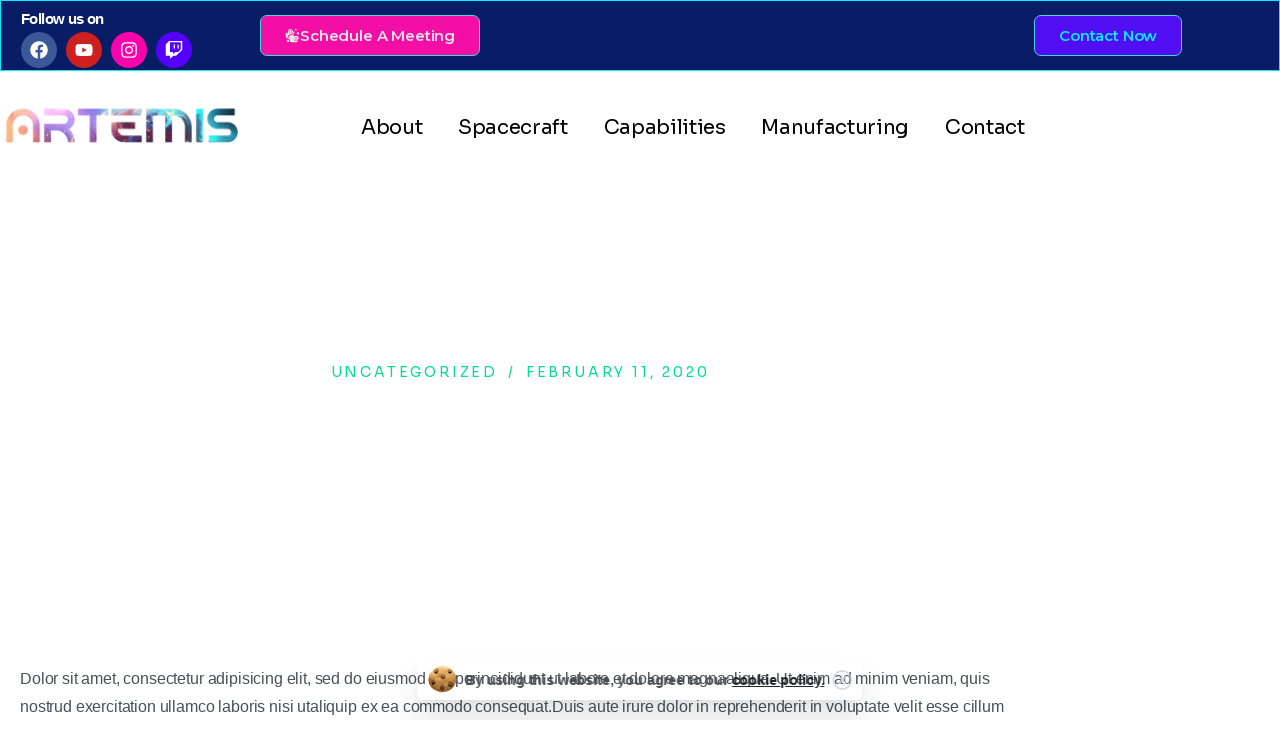

--- FILE ---
content_type: text/html; charset=UTF-8
request_url: https://spaceartemis.com/construction-industry/
body_size: 37032
content:
<!doctype html>
<html lang="en-US">
<head>
	<meta charset="UTF-8">
	<meta name="viewport" content="width=device-width, initial-scale=1">
	        <style>
            html {
                --pix-pagetransition-bg: #FFFFFF;
            }
        </style>
        <title>Generate Reports Easily &#8211; Artemis Space Technologies</title>
<meta name='robots' content='max-image-preview:large' />
<link rel="alternate" type="application/rss+xml" title="Artemis Space Technologies &raquo; Feed" href="https://spaceartemis.com/feed/" />
<link rel="alternate" type="application/rss+xml" title="Artemis Space Technologies &raquo; Comments Feed" href="https://spaceartemis.com/comments/feed/" />
<link rel="alternate" type="application/rss+xml" title="Artemis Space Technologies &raquo; Generate Reports Easily Comments Feed" href="https://spaceartemis.com/construction-industry/feed/" />
<link rel="alternate" title="oEmbed (JSON)" type="application/json+oembed" href="https://spaceartemis.com/wp-json/oembed/1.0/embed?url=https%3A%2F%2Fspaceartemis.com%2Fconstruction-industry%2F" />
<link rel="alternate" title="oEmbed (XML)" type="text/xml+oembed" href="https://spaceartemis.com/wp-json/oembed/1.0/embed?url=https%3A%2F%2Fspaceartemis.com%2Fconstruction-industry%2F&#038;format=xml" />
<style id='wp-img-auto-sizes-contain-inline-css' type='text/css'>
img:is([sizes=auto i],[sizes^="auto," i]){contain-intrinsic-size:3000px 1500px}
/*# sourceURL=wp-img-auto-sizes-contain-inline-css */
</style>

<link rel='stylesheet' id='fluentform-elementor-widget-css' href='https://spaceartemis.com/wp-content/plugins/fluentform/assets/css/fluent-forms-elementor-widget.css?ver=6.1.12' type='text/css' media='all' />
<style id='wp-emoji-styles-inline-css' type='text/css'>

	img.wp-smiley, img.emoji {
		display: inline !important;
		border: none !important;
		box-shadow: none !important;
		height: 1em !important;
		width: 1em !important;
		margin: 0 0.07em !important;
		vertical-align: -0.1em !important;
		background: none !important;
		padding: 0 !important;
	}
/*# sourceURL=wp-emoji-styles-inline-css */
</style>
<style id='pixfort-core-pix-small-search-style-inline-css' type='text/css'>


/*# sourceURL=https://spaceartemis.com/wp-content/plugins/pixfort-core/includes/blocks/search/style-index.css */
</style>
<style id='pixfort-core-pix-recent-posts-style-inline-css' type='text/css'>
.recent-posts-block{margin:0;padding:0;list-style:none}.recent-posts-block .pix-list-item{margin-bottom:10px;width:100%;clear:both}.recent-posts-block .pix-card{position:relative;max-width:100%;background-color:#212529;padding:0px;background-clip:border-box;border:0px solid rgba(0,0,0,.125);border-radius:5px}.recent-posts-block .pix-card a{color:#fff;text-decoration:none;pointer-events:none}.recent-posts-block .pix-card .d-flex{height:auto}.recent-posts-block .pix-fit-cover{position:absolute;top:0;left:0;width:100%;height:100%;-o-object-fit:cover;object-fit:cover}.recent-posts-block .pix-opacity-4{opacity:.4}.recent-posts-block .pix-hover-opacity-6:hover{opacity:.6}.recent-posts-block .pix-opacity-5{opacity:.5}.recent-posts-block .pix-opacity-7{opacity:.7}.recent-posts-block .pix-hover-opacity-10:hover{opacity:1}.recent-posts-block .pix-mb-10{margin-bottom:10px}.recent-posts-block .pix-p-20{padding:20px}.recent-posts-block .line-clamp-2{display:-webkit-box;-webkit-line-clamp:2;-webkit-box-orient:vertical;overflow:hidden}.recent-posts-block .rounded-xl{border-radius:.5rem}.recent-posts-block .shadow-hover:hover{-webkit-box-shadow:0 .5rem 1rem rgba(0,0,0,.15);box-shadow:0 .5rem 1rem rgba(0,0,0,.15)}.recent-posts-block .fly-sm{-webkit-transition:-webkit-transform .2s ease-in-out;transition:-webkit-transform .2s ease-in-out;transition:transform .2s ease-in-out;transition:transform .2s ease-in-out, -webkit-transform .2s ease-in-out}.recent-posts-block .fly-sm:hover{-webkit-transform:translateY(-5px);transform:translateY(-5px)}.recent-posts-block img{max-width:100%;height:auto}.recent-posts-block .pixfort-likes-small{color:var(--pix-gray-1) !important}

/*# sourceURL=https://spaceartemis.com/wp-content/plugins/pixfort-core/includes/blocks/recent-posts/style-index.css */
</style>
<style id='pixfort-core-pix-promo-box-style-inline-css' type='text/css'>
.wp-block-pixfort-core-pix-promo-box .pix-promo-box{position:relative;min-height:350px;border-radius:5px;overflow:hidden;background-color:#212529;margin:1rem 0;display:-webkit-box;display:-ms-flexbox;display:flex;-webkit-box-align:end;-ms-flex-align:end;align-items:flex-end}.wp-block-pixfort-core-pix-promo-box .pix-promo-box:hover svg{margin-left:8px}.wp-block-pixfort-core-pix-promo-box .pix-promo-box img{-webkit-transition:all .4s cubic-bezier(0.165, 0.84, 0.44, 1);transition:all .4s cubic-bezier(0.165, 0.84, 0.44, 1);opacity:.4;-webkit-transform:none;transform:none}.wp-block-pixfort-core-pix-promo-box .pix-promo-box img:hover{opacity:.6;-webkit-transform:scale(1.05);transform:scale(1.05)}.wp-block-pixfort-core-pix-promo-box .pix-promo-box-bg{position:absolute;top:0;left:0;right:0;bottom:0;z-index:1}.wp-block-pixfort-core-pix-promo-box .pix-promo-box-bg img{width:100%;height:100%;-o-object-fit:cover;object-fit:cover}.wp-block-pixfort-core-pix-promo-box .pix-promo-box-badge{display:inline-block;z-index:2;background-color:rgba(0,0,0,.5);color:hsla(0,0%,100%,.5);padding:.25rem .5rem;border-radius:.25rem;font-size:.875rem}.wp-block-pixfort-core-pix-promo-box .pix-promo-box-content{position:relative;z-index:2;padding:2rem;color:#fff;text-shadow:0 1px 2px rgba(0,0,0,.2)}.wp-block-pixfort-core-pix-promo-box .pix-promo-box-content h4{margin-top:10px;margin-bottom:10px;font-size:30px;font-weight:600}.wp-block-pixfort-core-pix-promo-box .pix-promo-box-content a{display:inline-block;color:hsla(0,0%,100%,.6) !important;font-weight:700;text-decoration:none;font-size:16px;line-height:1.4;display:-webkit-box;display:-ms-flexbox;display:flex;-webkit-box-align:center;-ms-flex-align:center;align-items:center;-webkit-box-shadow:none !important;box-shadow:none !important}.wp-block-pixfort-core-pix-promo-box .pix-promo-box-content a svg{width:1em;height:1em;-webkit-transition:all .4s cubic-bezier(0.165, 0.84, 0.44, 1);transition:all .4s cubic-bezier(0.165, 0.84, 0.44, 1)}

/*# sourceURL=https://spaceartemis.com/wp-content/plugins/pixfort-core/includes/blocks/promo-box/style-index.css */
</style>
<style id='pixfort-core-categories-style-inline-css' type='text/css'>
.pix_categories_widget a{display:-webkit-box;display:-ms-flexbox;display:flex;-webkit-box-align:center;-ms-flex-align:center;align-items:center;width:100%;-webkit-box-pack:center;-ms-flex-pack:center;justify-content:center;background-color:#fff;-webkit-box-shadow:0 2px 5px rgba(0,0,0,.08);box-shadow:0 2px 5px rgba(0,0,0,.08);-webkit-transition:all .2s;transition:all .2s;border-radius:.375rem;margin-bottom:10px;padding:5px;text-align:center;font-size:14px;font-weight:700;color:inherit;min-height:40px;text-decoration:none;color:#6c757d}.pix_categories_widget a:hover{-webkit-box-shadow:0 4px 8px rgba(0,0,0,.12);box-shadow:0 4px 8px rgba(0,0,0,.12);color:#212529}

/*# sourceURL=https://spaceartemis.com/wp-content/plugins/pixfort-core/includes/blocks/categories/style-index.css */
</style>
<style id='pixfort-core-social-links-style-inline-css' type='text/css'>
.social-links-block{display:-webkit-box;display:-ms-flexbox;display:flex;gap:10px}.social-links-block a{text-decoration:none;color:inherit}.social-links-block img{width:24px;height:24px}.wp-block-pixfort-core-social-links .pix-social_widget{display:-webkit-box;display:-ms-flexbox;display:flex;-ms-flex-wrap:wrap;flex-wrap:wrap;-webkit-box-align:center;-ms-flex-align:center;align-items:center}.wp-block-pixfort-core-social-links .pix-icon-preview{line-height:0}.wp-block-pixfort-core-social-links .pix-icon-preview img{width:20px;height:20px;opacity:.7;-webkit-transition:all .4s ease;transition:all .4s ease}.wp-block-pixfort-core-social-links .pix-social-item:hover .pix-icon-preview img{opacity:1}.wp-block-pixfort-core-social-links .d-inline-block{width:40px;height:40px;border-radius:5px;-webkit-transition:all .4s ease;transition:all .4s ease}.wp-block-pixfort-core-social-links .shadow-sm{-webkit-box-shadow:0 .125rem .25rem rgba(0,0,0,.075);box-shadow:0 .125rem .25rem rgba(0,0,0,.075);border-radius:100%}.wp-block-pixfort-core-social-links .shadow-hover-sm:hover{-webkit-box-shadow:0 .25rem .5rem rgba(0,0,0,.09);box-shadow:0 .25rem .5rem rgba(0,0,0,.09)}.wp-block-pixfort-core-social-links .fly-sm{-webkit-transition:all .4s cubic-bezier(0.165, 0.84, 0.44, 1);transition:all .4s cubic-bezier(0.165, 0.84, 0.44, 1)}.wp-block-pixfort-core-social-links .fly-sm:hover{-webkit-transform:translateY(-3px);transform:translateY(-3px)}.wp-block-pixfort-core-social-links .pix-mr-10{margin-right:10px}.wp-block-pixfort-core-social-links .mb-2{margin-bottom:.5rem}.wp-block-pixfort-core-social-links .pix-py-10{padding-top:10px;padding-bottom:10px}.wp-block-pixfort-core-social-links .d-flex{display:-webkit-box;display:-ms-flexbox;display:flex}.wp-block-pixfort-core-social-links .align-items-center{-webkit-box-align:center;-ms-flex-align:center;align-items:center}.wp-block-pixfort-core-social-links .justify-content-center{-webkit-box-pack:center;-ms-flex-pack:center;justify-content:center}.wp-block-pixfort-core-social-links .h-100{height:100%}.wp-block-pixfort-core-social-links .text-body-default{color:#333}.wp-block-pixfort-core-social-links .bg-white{background-color:#fff}

/*# sourceURL=https://spaceartemis.com/wp-content/plugins/pixfort-core/includes/blocks/social/style-index.css */
</style>
<style id='global-styles-inline-css' type='text/css'>
:root{--wp--preset--aspect-ratio--square: 1;--wp--preset--aspect-ratio--4-3: 4/3;--wp--preset--aspect-ratio--3-4: 3/4;--wp--preset--aspect-ratio--3-2: 3/2;--wp--preset--aspect-ratio--2-3: 2/3;--wp--preset--aspect-ratio--16-9: 16/9;--wp--preset--aspect-ratio--9-16: 9/16;--wp--preset--color--black: #000000;--wp--preset--color--cyan-bluish-gray: #abb8c3;--wp--preset--color--white: #ffffff;--wp--preset--color--pale-pink: #f78da7;--wp--preset--color--vivid-red: #cf2e2e;--wp--preset--color--luminous-vivid-orange: #ff6900;--wp--preset--color--luminous-vivid-amber: #fcb900;--wp--preset--color--light-green-cyan: #7bdcb5;--wp--preset--color--vivid-green-cyan: #00d084;--wp--preset--color--pale-cyan-blue: #8ed1fc;--wp--preset--color--vivid-cyan-blue: #0693e3;--wp--preset--color--vivid-purple: #9b51e0;--wp--preset--gradient--vivid-cyan-blue-to-vivid-purple: linear-gradient(135deg,rgb(6,147,227) 0%,rgb(155,81,224) 100%);--wp--preset--gradient--light-green-cyan-to-vivid-green-cyan: linear-gradient(135deg,rgb(122,220,180) 0%,rgb(0,208,130) 100%);--wp--preset--gradient--luminous-vivid-amber-to-luminous-vivid-orange: linear-gradient(135deg,rgb(252,185,0) 0%,rgb(255,105,0) 100%);--wp--preset--gradient--luminous-vivid-orange-to-vivid-red: linear-gradient(135deg,rgb(255,105,0) 0%,rgb(207,46,46) 100%);--wp--preset--gradient--very-light-gray-to-cyan-bluish-gray: linear-gradient(135deg,rgb(238,238,238) 0%,rgb(169,184,195) 100%);--wp--preset--gradient--cool-to-warm-spectrum: linear-gradient(135deg,rgb(74,234,220) 0%,rgb(151,120,209) 20%,rgb(207,42,186) 40%,rgb(238,44,130) 60%,rgb(251,105,98) 80%,rgb(254,248,76) 100%);--wp--preset--gradient--blush-light-purple: linear-gradient(135deg,rgb(255,206,236) 0%,rgb(152,150,240) 100%);--wp--preset--gradient--blush-bordeaux: linear-gradient(135deg,rgb(254,205,165) 0%,rgb(254,45,45) 50%,rgb(107,0,62) 100%);--wp--preset--gradient--luminous-dusk: linear-gradient(135deg,rgb(255,203,112) 0%,rgb(199,81,192) 50%,rgb(65,88,208) 100%);--wp--preset--gradient--pale-ocean: linear-gradient(135deg,rgb(255,245,203) 0%,rgb(182,227,212) 50%,rgb(51,167,181) 100%);--wp--preset--gradient--electric-grass: linear-gradient(135deg,rgb(202,248,128) 0%,rgb(113,206,126) 100%);--wp--preset--gradient--midnight: linear-gradient(135deg,rgb(2,3,129) 0%,rgb(40,116,252) 100%);--wp--preset--font-size--small: 13px;--wp--preset--font-size--medium: 20px;--wp--preset--font-size--large: 36px;--wp--preset--font-size--x-large: 42px;--wp--preset--spacing--20: 0.44rem;--wp--preset--spacing--30: 0.67rem;--wp--preset--spacing--40: 1rem;--wp--preset--spacing--50: 1.5rem;--wp--preset--spacing--60: 2.25rem;--wp--preset--spacing--70: 3.38rem;--wp--preset--spacing--80: 5.06rem;--wp--preset--shadow--natural: 6px 6px 9px rgba(0, 0, 0, 0.2);--wp--preset--shadow--deep: 12px 12px 50px rgba(0, 0, 0, 0.4);--wp--preset--shadow--sharp: 6px 6px 0px rgba(0, 0, 0, 0.2);--wp--preset--shadow--outlined: 6px 6px 0px -3px rgb(255, 255, 255), 6px 6px rgb(0, 0, 0);--wp--preset--shadow--crisp: 6px 6px 0px rgb(0, 0, 0);}:where(body) { margin: 0; }.wp-site-blocks > .alignleft { float: left; margin-right: 2em; }.wp-site-blocks > .alignright { float: right; margin-left: 2em; }.wp-site-blocks > .aligncenter { justify-content: center; margin-left: auto; margin-right: auto; }:where(.is-layout-flex){gap: 0.5em;}:where(.is-layout-grid){gap: 0.5em;}.is-layout-flow > .alignleft{float: left;margin-inline-start: 0;margin-inline-end: 2em;}.is-layout-flow > .alignright{float: right;margin-inline-start: 2em;margin-inline-end: 0;}.is-layout-flow > .aligncenter{margin-left: auto !important;margin-right: auto !important;}.is-layout-constrained > .alignleft{float: left;margin-inline-start: 0;margin-inline-end: 2em;}.is-layout-constrained > .alignright{float: right;margin-inline-start: 2em;margin-inline-end: 0;}.is-layout-constrained > .aligncenter{margin-left: auto !important;margin-right: auto !important;}.is-layout-constrained > :where(:not(.alignleft):not(.alignright):not(.alignfull)){margin-left: auto !important;margin-right: auto !important;}body .is-layout-flex{display: flex;}.is-layout-flex{flex-wrap: wrap;align-items: center;}.is-layout-flex > :is(*, div){margin: 0;}body .is-layout-grid{display: grid;}.is-layout-grid > :is(*, div){margin: 0;}body{padding-top: 0px;padding-right: 0px;padding-bottom: 0px;padding-left: 0px;}a:where(:not(.wp-element-button)){text-decoration: underline;}:root :where(.wp-element-button, .wp-block-button__link){background-color: #32373c;border-width: 0;color: #fff;font-family: inherit;font-size: inherit;font-style: inherit;font-weight: inherit;letter-spacing: inherit;line-height: inherit;padding-top: calc(0.667em + 2px);padding-right: calc(1.333em + 2px);padding-bottom: calc(0.667em + 2px);padding-left: calc(1.333em + 2px);text-decoration: none;text-transform: inherit;}.has-black-color{color: var(--wp--preset--color--black) !important;}.has-cyan-bluish-gray-color{color: var(--wp--preset--color--cyan-bluish-gray) !important;}.has-white-color{color: var(--wp--preset--color--white) !important;}.has-pale-pink-color{color: var(--wp--preset--color--pale-pink) !important;}.has-vivid-red-color{color: var(--wp--preset--color--vivid-red) !important;}.has-luminous-vivid-orange-color{color: var(--wp--preset--color--luminous-vivid-orange) !important;}.has-luminous-vivid-amber-color{color: var(--wp--preset--color--luminous-vivid-amber) !important;}.has-light-green-cyan-color{color: var(--wp--preset--color--light-green-cyan) !important;}.has-vivid-green-cyan-color{color: var(--wp--preset--color--vivid-green-cyan) !important;}.has-pale-cyan-blue-color{color: var(--wp--preset--color--pale-cyan-blue) !important;}.has-vivid-cyan-blue-color{color: var(--wp--preset--color--vivid-cyan-blue) !important;}.has-vivid-purple-color{color: var(--wp--preset--color--vivid-purple) !important;}.has-black-background-color{background-color: var(--wp--preset--color--black) !important;}.has-cyan-bluish-gray-background-color{background-color: var(--wp--preset--color--cyan-bluish-gray) !important;}.has-white-background-color{background-color: var(--wp--preset--color--white) !important;}.has-pale-pink-background-color{background-color: var(--wp--preset--color--pale-pink) !important;}.has-vivid-red-background-color{background-color: var(--wp--preset--color--vivid-red) !important;}.has-luminous-vivid-orange-background-color{background-color: var(--wp--preset--color--luminous-vivid-orange) !important;}.has-luminous-vivid-amber-background-color{background-color: var(--wp--preset--color--luminous-vivid-amber) !important;}.has-light-green-cyan-background-color{background-color: var(--wp--preset--color--light-green-cyan) !important;}.has-vivid-green-cyan-background-color{background-color: var(--wp--preset--color--vivid-green-cyan) !important;}.has-pale-cyan-blue-background-color{background-color: var(--wp--preset--color--pale-cyan-blue) !important;}.has-vivid-cyan-blue-background-color{background-color: var(--wp--preset--color--vivid-cyan-blue) !important;}.has-vivid-purple-background-color{background-color: var(--wp--preset--color--vivid-purple) !important;}.has-black-border-color{border-color: var(--wp--preset--color--black) !important;}.has-cyan-bluish-gray-border-color{border-color: var(--wp--preset--color--cyan-bluish-gray) !important;}.has-white-border-color{border-color: var(--wp--preset--color--white) !important;}.has-pale-pink-border-color{border-color: var(--wp--preset--color--pale-pink) !important;}.has-vivid-red-border-color{border-color: var(--wp--preset--color--vivid-red) !important;}.has-luminous-vivid-orange-border-color{border-color: var(--wp--preset--color--luminous-vivid-orange) !important;}.has-luminous-vivid-amber-border-color{border-color: var(--wp--preset--color--luminous-vivid-amber) !important;}.has-light-green-cyan-border-color{border-color: var(--wp--preset--color--light-green-cyan) !important;}.has-vivid-green-cyan-border-color{border-color: var(--wp--preset--color--vivid-green-cyan) !important;}.has-pale-cyan-blue-border-color{border-color: var(--wp--preset--color--pale-cyan-blue) !important;}.has-vivid-cyan-blue-border-color{border-color: var(--wp--preset--color--vivid-cyan-blue) !important;}.has-vivid-purple-border-color{border-color: var(--wp--preset--color--vivid-purple) !important;}.has-vivid-cyan-blue-to-vivid-purple-gradient-background{background: var(--wp--preset--gradient--vivid-cyan-blue-to-vivid-purple) !important;}.has-light-green-cyan-to-vivid-green-cyan-gradient-background{background: var(--wp--preset--gradient--light-green-cyan-to-vivid-green-cyan) !important;}.has-luminous-vivid-amber-to-luminous-vivid-orange-gradient-background{background: var(--wp--preset--gradient--luminous-vivid-amber-to-luminous-vivid-orange) !important;}.has-luminous-vivid-orange-to-vivid-red-gradient-background{background: var(--wp--preset--gradient--luminous-vivid-orange-to-vivid-red) !important;}.has-very-light-gray-to-cyan-bluish-gray-gradient-background{background: var(--wp--preset--gradient--very-light-gray-to-cyan-bluish-gray) !important;}.has-cool-to-warm-spectrum-gradient-background{background: var(--wp--preset--gradient--cool-to-warm-spectrum) !important;}.has-blush-light-purple-gradient-background{background: var(--wp--preset--gradient--blush-light-purple) !important;}.has-blush-bordeaux-gradient-background{background: var(--wp--preset--gradient--blush-bordeaux) !important;}.has-luminous-dusk-gradient-background{background: var(--wp--preset--gradient--luminous-dusk) !important;}.has-pale-ocean-gradient-background{background: var(--wp--preset--gradient--pale-ocean) !important;}.has-electric-grass-gradient-background{background: var(--wp--preset--gradient--electric-grass) !important;}.has-midnight-gradient-background{background: var(--wp--preset--gradient--midnight) !important;}.has-small-font-size{font-size: var(--wp--preset--font-size--small) !important;}.has-medium-font-size{font-size: var(--wp--preset--font-size--medium) !important;}.has-large-font-size{font-size: var(--wp--preset--font-size--large) !important;}.has-x-large-font-size{font-size: var(--wp--preset--font-size--x-large) !important;}
:where(.wp-block-post-template.is-layout-flex){gap: 1.25em;}:where(.wp-block-post-template.is-layout-grid){gap: 1.25em;}
:where(.wp-block-term-template.is-layout-flex){gap: 1.25em;}:where(.wp-block-term-template.is-layout-grid){gap: 1.25em;}
:where(.wp-block-columns.is-layout-flex){gap: 2em;}:where(.wp-block-columns.is-layout-grid){gap: 2em;}
:root :where(.wp-block-pullquote){font-size: 1.5em;line-height: 1.6;}
/*# sourceURL=global-styles-inline-css */
</style>
<link rel='stylesheet' id='woocommerce-layout-css' href='https://spaceartemis.com/wp-content/plugins/woocommerce/assets/css/woocommerce-layout.css?ver=10.4.3' type='text/css' media='all' />
<link rel='stylesheet' id='woocommerce-smallscreen-css' href='https://spaceartemis.com/wp-content/plugins/woocommerce/assets/css/woocommerce-smallscreen.css?ver=10.4.3' type='text/css' media='only screen and (max-width: 768px)' />
<style id='woocommerce-inline-inline-css' type='text/css'>
.woocommerce form .form-row .required { visibility: visible; }
/*# sourceURL=woocommerce-inline-inline-css */
</style>
<link rel='stylesheet' id='pixfort-bootstrap-css' href='https://spaceartemis.com/wp-content/themes/essentials/inc/css/bootstrap.min.css?ver=3.2.26' type='text/css' media='all' />
<style id='pix-intro-handle-inline-css' type='text/css'>

        body:not(.render) .pix-overlay-item {
            opacity: 0 !important;
        }
        body:not(.pix-loaded) .pix-wpml-header-btn {
            opacity: 0;
        }
            html:not(.render) {
                background: var(--pix-pagetransition-bg)  !important;
            }
            .pix-page-loading-bg:after {
                content: " ";
                position: fixed;
                top: 0;
                left: 0;
                width: 100vw;
                height: 100vh;
                display: block;
                background: var(--pix-pagetransition-bg) !important;
                pointer-events: none;
                transform-style: flat;
                transform: scaleX(1);
                transition: transform .3s cubic-bezier(.27,.76,.38,.87);
                transform-origin: right center;
                z-index: 99999999999999999999;
            }
            body.render .pix-page-loading-bg:after {
                transform: scaleX(0);
                transform-origin: left center;
            }
/*# sourceURL=pix-intro-handle-inline-css */
</style>
<link rel='stylesheet' id='elementor-frontend-css' href='https://spaceartemis.com/wp-content/uploads/elementor/css/custom-frontend.min.css?ver=1768031344' type='text/css' media='all' />
<style id='elementor-frontend-inline-css' type='text/css'>
.elementor-kit-1877{--e-global-color-primary:#FF0000;--e-global-color-secondary:#FF0000;--e-global-color-text:#FF0000;--e-global-color-accent:#FF0000;--e-global-color-el_color_2_6:#5CEABB;--e-global-color-el_color_2:#00DC93;--e-global-color-el_color_2_2:#00BA7F;--e-global-color-el_color_1_6:#AE92FF;--e-global-color-el_color_1:#845AFF;--e-global-color-el_color_1_2:#6F4BD8;--e-global-color-el_color_7:#FFFFFF;--e-global-color-el_color_7_1:#A1A4A5;--e-global-color-el_color_7_2:#A1A4A5A1;--e-global-color-el_color_7_4:#FFFFFF33;--e-global-color-el_grad_2:#080E10;--e-global-color-el_color_7_6:#171E20;--e-global-color-el_hover_2:#6F4BD880;--e-global-color-el_hover_1:#080E1080;--e-global-color-a213500:#5A3CB2;--e-global-color-7db80ec:#16045E;--e-global-color-el_color_0:#ffffff;--e-global-typography-primary-font-family:"DM Sans";--e-global-typography-primary-font-weight:500;--e-global-typography-primary-line-height:1.2em;--e-global-typography-secondary-font-family:"DM Sans";--e-global-typography-secondary-font-size:16px;--e-global-typography-secondary-font-weight:500;--e-global-typography-secondary-line-height:1.2em;--e-global-typography-text-font-size:16px;--e-global-typography-text-font-weight:normal;--e-global-typography-text-line-height:1.5em;--e-global-typography-accent-font-size:13px;--e-global-typography-accent-line-height:1.3em;--e-global-typography-el_title_1-font-family:"Sora";--e-global-typography-el_title_1-font-size:45px;--e-global-typography-el_title_1-font-weight:400;--e-global-typography-el_title_1-text-transform:none;--e-global-typography-el_title_1-line-height:1.4em;--e-global-typography-el_title_2-font-family:"Sora";--e-global-typography-el_title_2-font-size:37px;--e-global-typography-el_title_2-font-weight:400;--e-global-typography-el_title_2-text-transform:none;--e-global-typography-el_title_2-line-height:1.4em;--e-global-typography-el_title_2-letter-spacing:0px;--e-global-typography-el_title_3-font-family:"Sora";--e-global-typography-el_title_3-font-size:30px;--e-global-typography-el_title_3-font-weight:400;--e-global-typography-el_title_3-text-transform:none;--e-global-typography-el_title_3-line-height:1.4em;--e-global-typography-el_title_4-font-family:"Sora";--e-global-typography-el_title_4-font-size:25px;--e-global-typography-el_title_4-font-weight:400;--e-global-typography-el_title_4-text-transform:none;--e-global-typography-el_title_4-line-height:1.5em;--e-global-typography-el_title_5-font-family:"Sora";--e-global-typography-el_title_5-font-size:21px;--e-global-typography-el_title_5-font-weight:400;--e-global-typography-el_title_5-text-transform:none;--e-global-typography-el_title_5-line-height:1.5em;--e-global-typography-el_title_6-font-family:"Sora";--e-global-typography-el_title_6-font-size:18px;--e-global-typography-el_title_6-font-weight:400;--e-global-typography-el_title_6-line-height:1.5em;--e-global-typography-el_content_5-font-family:"Sora";--e-global-typography-el_content_5-font-size:20px;--e-global-typography-el_content_5-font-weight:400;--e-global-typography-el_content_5-line-height:1.8em;--e-global-typography-el_content_4-font-family:"Sora";--e-global-typography-el_content_4-font-size:18px;--e-global-typography-el_content_4-font-weight:400;--e-global-typography-el_content_4-line-height:1.8em;--e-global-typography-el_content_1-font-family:"Sora";--e-global-typography-el_content_1-font-size:16px;--e-global-typography-el_content_1-font-weight:400;--e-global-typography-el_content_1-text-transform:none;--e-global-typography-el_content_1-line-height:1.8em;--e-global-typography-el_content_2-font-family:"Sora";--e-global-typography-el_content_2-font-size:14px;--e-global-typography-el_content_2-font-weight:400;--e-global-typography-el_content_2-text-transform:none;--e-global-typography-el_content_2-line-height:1.7em;--e-global-typography-el_content_3-font-family:"Sora";--e-global-typography-el_content_3-font-size:12px;--e-global-typography-el_content_3-font-weight:400;--e-global-typography-el_content_3-text-transform:none;--e-global-typography-el_content_3-line-height:1.6em;--e-global-typography-el_list_1_2-font-family:"Sora";--e-global-typography-el_list_1_2-font-size:18px;--e-global-typography-el_list_1_2-font-weight:normal;--e-global-typography-el_list_1_2-text-transform:none;--e-global-typography-el_list_1_2-font-style:normal;--e-global-typography-el_list_1_2-text-decoration:none;--e-global-typography-el_list_1_2-line-height:1.4em;--e-global-typography-el_list_1-font-family:"Sora";--e-global-typography-el_list_1-font-size:16px;--e-global-typography-el_list_1-font-weight:400;--e-global-typography-el_list_1-line-height:1.4em;--e-global-typography-el_subtitle_4-font-family:"Sora";--e-global-typography-el_subtitle_4-font-size:21px;--e-global-typography-el_subtitle_4-font-weight:400;--e-global-typography-el_subtitle_4-text-transform:uppercase;--e-global-typography-el_subtitle_4-line-height:1.4em;--e-global-typography-el_subtitle_4-letter-spacing:0.2em;--e-global-typography-el_subtitle_3-font-family:"Sora";--e-global-typography-el_subtitle_3-font-size:18px;--e-global-typography-el_subtitle_3-font-weight:400;--e-global-typography-el_subtitle_3-text-transform:uppercase;--e-global-typography-el_subtitle_3-line-height:1.4em;--e-global-typography-el_subtitle_3-letter-spacing:0.2em;--e-global-typography-el_subtitle_2-font-family:"Sora";--e-global-typography-el_subtitle_2-font-size:14px;--e-global-typography-el_subtitle_2-font-weight:400;--e-global-typography-el_subtitle_2-text-transform:uppercase;--e-global-typography-el_subtitle_2-line-height:1.4em;--e-global-typography-el_subtitle_2-letter-spacing:0.2em;--e-global-typography-el_subtitle_1-font-family:"Sora";--e-global-typography-el_subtitle_1-font-size:12px;--e-global-typography-el_subtitle_1-font-weight:400;--e-global-typography-el_subtitle_1-text-transform:uppercase;--e-global-typography-el_subtitle_1-line-height:1.4em;--e-global-typography-el_subtitle_1-letter-spacing:0.2em;--e-global-typography-el_quote_1-font-family:"Sora";--e-global-typography-el_quote_1-font-size:40px;--e-global-typography-el_quote_1-font-weight:300;--e-global-typography-el_quote_1-text-transform:none;--e-global-typography-el_quote_1-font-style:italic;--e-global-typography-el_quote_1-line-height:1.8em;--e-global-typography-el_quote_1-word-spacing:0em;background-color:var( --e-global-color-el_grad_2 );background-image:url("https://spaceartemis.com/wp-content/uploads/blurtop001-min.png");background-position:top center;background-repeat:no-repeat;background-size:2000px auto;}.elementor-kit-1877 e-page-transition{background-color:#FFBC7D;}.elementor-kit-1877 p{margin-block-end:20px;}.elementor-section.elementor-section-boxed > .elementor-container{max-width:1240px;}.e-con{--container-max-width:1240px;}.elementor-widget:not(:last-child){margin-block-end:0px;}.elementor-element{--widgets-spacing:0px 0px;--widgets-spacing-row:0px;--widgets-spacing-column:0px;}{}h1.entry-title{display:var(--page-title-display);}@media(max-width:1100px){.elementor-kit-1877{--e-global-typography-el_title_1-font-size:36px;--e-global-typography-el_quote_1-font-size:16px;background-size:1500px auto;}.elementor-section.elementor-section-boxed > .elementor-container{max-width:1100px;}.e-con{--container-max-width:1100px;}}@media(max-width:767px){.elementor-kit-1877{--e-global-typography-el_title_1-font-size:28px;--e-global-typography-el_title_2-font-size:26px;--e-global-typography-el_title_3-font-size:24px;--e-global-typography-el_title_4-font-size:22px;--e-global-typography-el_title_5-font-size:20px;--e-global-typography-el_content_5-font-size:18px;--e-global-typography-el_subtitle_4-font-size:18px;--e-global-typography-el_subtitle_3-font-size:16px;--e-global-typography-el_subtitle_3-letter-spacing:0.1px;--e-global-typography-el_subtitle_2-letter-spacing:0.1px;--e-global-typography-el_subtitle_1-letter-spacing:0.1px;--e-global-typography-el_quote_1-font-size:16px;background-size:1000px auto;}.elementor-section.elementor-section-boxed > .elementor-container{max-width:750px;}.e-con{--container-max-width:750px;}}
.elementor-19834 .elementor-element.elementor-element-46dd6f1{padding:0px 0px 0px 0px;}.elementor-19834 .elementor-element.elementor-element-e65f0d9 > .elementor-widget-wrap > .elementor-widget:not(.elementor-widget__width-auto):not(.elementor-widget__width-initial):not(:last-child):not(.elementor-absolute){margin-block-end:0px;}.elementor-19834 .elementor-element.elementor-element-e65f0d9 > .elementor-element-populated{padding:0px 0px 0px 0px;}
.elementor-87768 .elementor-element.elementor-element-59a6716a > .elementor-container > .elementor-column > .elementor-widget-wrap{align-content:center;align-items:center;}.elementor-87768 .elementor-element.elementor-element-59a6716a:not(.elementor-motion-effects-element-type-background), .elementor-87768 .elementor-element.elementor-element-59a6716a > .elementor-motion-effects-container > .elementor-motion-effects-layer{background-color:#081D66;}.elementor-87768 .elementor-element.elementor-element-59a6716a > .elementor-container{max-width:1400px;}.elementor-87768 .elementor-element.elementor-element-59a6716a{border-style:solid;border-width:1px 1px 1px 1px;border-color:#06EEFD;box-shadow:-16px 0px 10px 0px rgba(0,0,0,0.5);transition:background 0.3s, border 0.3s, border-radius 0.3s, box-shadow 0.3s;padding:2px 19px 2px 20px;}.elementor-87768 .elementor-element.elementor-element-59a6716a, .elementor-87768 .elementor-element.elementor-element-59a6716a > .elementor-background-overlay{border-radius:1px 1px 1px 1px;}.elementor-87768 .elementor-element.elementor-element-59a6716a > .elementor-background-overlay{transition:background 0.3s, border-radius 0.3s, opacity 0.3s;}.elementor-87768 .elementor-element.elementor-element-3c4adae9 > .elementor-widget-wrap > .elementor-widget:not(.elementor-widget__width-auto):not(.elementor-widget__width-initial):not(:last-child):not(.elementor-absolute){margin-block-end:0px;}.elementor-87768 .elementor-element.elementor-element-35289a76 > .elementor-widget-container{padding:8px 0px 6px 0px;}.elementor-87768 .elementor-element.elementor-element-35289a76{text-align:start;}.elementor-87768 .elementor-element.elementor-element-35289a76 .elementor-heading-title{font-family:"Poppins", sans-serif;font-size:15px;font-weight:600;color:#FFFFFF;}.elementor-87768 .elementor-element.elementor-element-faf875c .elementor-repeater-item-0ce1dbd.elementor-social-icon{background-color:#FF00AD;}.elementor-87768 .elementor-element.elementor-element-faf875c .elementor-repeater-item-e362e3a.elementor-social-icon{background-color:#5500FF;}.elementor-87768 .elementor-element.elementor-element-faf875c{--grid-template-columns:repeat(0, auto);--icon-size:18px;--grid-column-gap:5px;--grid-row-gap:0px;}.elementor-87768 .elementor-element.elementor-element-faf875c .elementor-widget-container{text-align:left;}.elementor-87768 .elementor-element.elementor-element-76df740 > .elementor-widget-wrap > .elementor-widget:not(.elementor-widget__width-auto):not(.elementor-widget__width-initial):not(:last-child):not(.elementor-absolute){margin-block-end:0px;}.elementor-87768 .elementor-element.elementor-element-5b2755d .elementor-button{background-color:#F30EA6;font-family:"Montserrat", sans-serif;font-size:15px;font-weight:600;text-transform:capitalize;text-decoration:none;fill:#E7E7E7;color:#E7E7E7;border-style:solid;border-width:1px 1px 1px 1px;border-color:#40D7E1;border-radius:7px 7px 7px 7px;}.elementor-87768 .elementor-element.elementor-element-5b2755d .elementor-button:hover, .elementor-87768 .elementor-element.elementor-element-5b2755d .elementor-button:focus{background-color:#40D7E1;color:#FFFFFF;}.elementor-87768 .elementor-element.elementor-element-5b2755d{width:var( --container-widget-width, 77.471% );max-width:77.471%;--container-widget-width:77.471%;--container-widget-flex-grow:0;}.elementor-87768 .elementor-element.elementor-element-5b2755d.elementor-element{--flex-grow:0;--flex-shrink:0;}.elementor-87768 .elementor-element.elementor-element-5b2755d .elementor-button-content-wrapper{flex-direction:row;}.elementor-87768 .elementor-element.elementor-element-5b2755d .elementor-button:hover svg, .elementor-87768 .elementor-element.elementor-element-5b2755d .elementor-button:focus svg{fill:#FFFFFF;}.elementor-bc-flex-widget .elementor-87768 .elementor-element.elementor-element-156c282d.elementor-column .elementor-widget-wrap{align-items:center;}.elementor-87768 .elementor-element.elementor-element-156c282d.elementor-column.elementor-element[data-element_type="column"] > .elementor-widget-wrap.elementor-element-populated{align-content:center;align-items:center;}.elementor-87768 .elementor-element.elementor-element-c0b925 .elementor-button{background-color:#510EF3;font-family:"Montserrat", sans-serif;font-size:15px;font-weight:600;text-transform:capitalize;text-decoration:none;fill:#06EEFD;color:#06EEFD;border-style:solid;border-width:1px 1px 1px 1px;border-color:#40D7E1;border-radius:7px 7px 7px 7px;}.elementor-87768 .elementor-element.elementor-element-c0b925 .elementor-button:hover, .elementor-87768 .elementor-element.elementor-element-c0b925 .elementor-button:focus{background-color:#40D7E1;color:#FFFFFF;}.elementor-87768 .elementor-element.elementor-element-c0b925{width:var( --container-widget-width, 74.9% );max-width:74.9%;--container-widget-width:74.9%;--container-widget-flex-grow:0;}.elementor-87768 .elementor-element.elementor-element-c0b925.elementor-element{--flex-grow:0;--flex-shrink:0;}.elementor-87768 .elementor-element.elementor-element-c0b925 .elementor-button-content-wrapper{flex-direction:row;}.elementor-87768 .elementor-element.elementor-element-c0b925 .elementor-button:hover svg, .elementor-87768 .elementor-element.elementor-element-c0b925 .elementor-button:focus svg{fill:#FFFFFF;}.elementor-87768 .elementor-element.elementor-element-db36c0c:not(.elementor-motion-effects-element-type-background), .elementor-87768 .elementor-element.elementor-element-db36c0c > .elementor-motion-effects-container > .elementor-motion-effects-layer{background-color:#FFFFFF;}.elementor-87768 .elementor-element.elementor-element-db36c0c > .elementor-container{max-width:1200px;}.elementor-87768 .elementor-element.elementor-element-db36c0c{transition:background 0.3s, border 0.3s, border-radius 0.3s, box-shadow 0.3s;}.elementor-87768 .elementor-element.elementor-element-db36c0c > .elementor-background-overlay{transition:background 0.3s, border-radius 0.3s, opacity 0.3s;}.elementor-bc-flex-widget .elementor-87768 .elementor-element.elementor-element-ff0d78c.elementor-column .elementor-widget-wrap{align-items:center;}.elementor-87768 .elementor-element.elementor-element-ff0d78c.elementor-column.elementor-element[data-element_type="column"] > .elementor-widget-wrap.elementor-element-populated{align-content:center;align-items:center;}.elementor-87768 .elementor-element.elementor-element-ff0d78c > .elementor-element-populated{padding:20px 0px 20px 0px;}.elementor-87768 .elementor-element.elementor-element-4f5ac8d > .elementor-container > .elementor-column > .elementor-widget-wrap{align-content:center;align-items:center;}.elementor-bc-flex-widget .elementor-87768 .elementor-element.elementor-element-2795c72.elementor-column .elementor-widget-wrap{align-items:center;}.elementor-87768 .elementor-element.elementor-element-2795c72.elementor-column.elementor-element[data-element_type="column"] > .elementor-widget-wrap.elementor-element-populated{align-content:center;align-items:center;}.elementor-87768 .elementor-element.elementor-element-2795c72 > .elementor-element-populated{padding:0px 0px 0px 0px;}.elementor-87768 .elementor-element.elementor-element-cb98ab4{text-align:start;}.elementor-bc-flex-widget .elementor-87768 .elementor-element.elementor-element-37c1a7b.elementor-column .elementor-widget-wrap{align-items:center;}.elementor-87768 .elementor-element.elementor-element-37c1a7b.elementor-column.elementor-element[data-element_type="column"] > .elementor-widget-wrap.elementor-element-populated{align-content:center;align-items:center;}.elementor-87768 .elementor-element.elementor-element-7d501f0{width:var( --container-widget-width, 134.737% );max-width:134.737%;--container-widget-width:134.737%;--container-widget-flex-grow:0;}.elementor-87768 .elementor-element.elementor-element-7d501f0 > .elementor-widget-container{padding:0px 20px 0px 0px;}.elementor-87768 .elementor-element.elementor-element-7d501f0.elementor-element{--flex-grow:0;--flex-shrink:0;}.elementor-87768 .elementor-element.elementor-element-7d501f0 .elementor-menu-toggle{margin-left:auto;}.elementor-87768 .elementor-element.elementor-element-7d501f0 .elementor-nav-menu .elementor-item{font-family:"Sora", sans-serif;font-size:20px;font-weight:400;line-height:17px;letter-spacing:-0.35px;}.elementor-87768 .elementor-element.elementor-element-7d501f0 .elementor-nav-menu--main .elementor-item{color:#000000;fill:#000000;padding-left:18px;padding-right:18px;padding-top:13px;padding-bottom:13px;}.elementor-87768 .elementor-element.elementor-element-7d501f0 .elementor-nav-menu--dropdown a, .elementor-87768 .elementor-element.elementor-element-7d501f0 .elementor-menu-toggle{color:#000000;}.elementor-87768 .elementor-element.elementor-element-7d501f0 .elementor-nav-menu--dropdown{background-color:#FFFFFF;border-radius:4px 4px 4px 4px;}.elementor-87768 .elementor-element.elementor-element-7d501f0 .elementor-nav-menu--dropdown a:hover,
					.elementor-87768 .elementor-element.elementor-element-7d501f0 .elementor-nav-menu--dropdown a.elementor-item-active,
					.elementor-87768 .elementor-element.elementor-element-7d501f0 .elementor-nav-menu--dropdown a.highlighted,
					.elementor-87768 .elementor-element.elementor-element-7d501f0 .elementor-menu-toggle:hover{color:#007CFF;}.elementor-87768 .elementor-element.elementor-element-7d501f0 .elementor-nav-menu--dropdown a:hover,
					.elementor-87768 .elementor-element.elementor-element-7d501f0 .elementor-nav-menu--dropdown a.elementor-item-active,
					.elementor-87768 .elementor-element.elementor-element-7d501f0 .elementor-nav-menu--dropdown a.highlighted{background-color:#F5F5F5;}.elementor-87768 .elementor-element.elementor-element-7d501f0 .elementor-nav-menu--dropdown a.elementor-item-active{color:#122B46;background-color:#F5F5F5;}.elementor-87768 .elementor-element.elementor-element-7d501f0 .elementor-nav-menu--dropdown .elementor-item, .elementor-87768 .elementor-element.elementor-element-7d501f0 .elementor-nav-menu--dropdown  .elementor-sub-item{font-family:"Poppins", sans-serif;font-size:18px;}.elementor-87768 .elementor-element.elementor-element-7d501f0 .elementor-nav-menu--dropdown li:first-child a{border-top-left-radius:4px;border-top-right-radius:4px;}.elementor-87768 .elementor-element.elementor-element-7d501f0 .elementor-nav-menu--dropdown li:last-child a{border-bottom-right-radius:4px;border-bottom-left-radius:4px;}.elementor-87768 .elementor-element.elementor-element-7d501f0 .elementor-nav-menu--main .elementor-nav-menu--dropdown, .elementor-87768 .elementor-element.elementor-element-7d501f0 .elementor-nav-menu__container.elementor-nav-menu--dropdown{box-shadow:0px 0px 10px 0px rgba(0, 0, 0, 0.1);}.elementor-87768 .elementor-element.elementor-element-7d501f0 .elementor-nav-menu--dropdown a{padding-top:9px;padding-bottom:9px;}.elementor-87768 .elementor-element.elementor-element-7d501f0 div.elementor-menu-toggle{color:#FFFFFF;}.elementor-87768 .elementor-element.elementor-element-7d501f0 div.elementor-menu-toggle svg{fill:#FFFFFF;}.elementor-87768 .elementor-element.elementor-element-7d501f0 div.elementor-menu-toggle:hover{color:#FFFFFF;}.elementor-87768 .elementor-element.elementor-element-7d501f0 div.elementor-menu-toggle:hover svg{fill:#FFFFFF;}.elementor-bc-flex-widget .elementor-87768 .elementor-element.elementor-element-15c8b6b.elementor-column .elementor-widget-wrap{align-items:center;}.elementor-87768 .elementor-element.elementor-element-15c8b6b.elementor-column.elementor-element[data-element_type="column"] > .elementor-widget-wrap.elementor-element-populated{align-content:center;align-items:center;}.elementor-87768 .elementor-element.elementor-element-15c8b6b > .elementor-element-populated{padding:0px 0px 0px 0px;}@media(max-width:1100px){.elementor-87768 .elementor-element.elementor-element-59a6716a{padding:15px 20px 15px 20px;}.elementor-87768 .elementor-element.elementor-element-3c4adae9 > .elementor-widget-wrap > .elementor-widget:not(.elementor-widget__width-auto):not(.elementor-widget__width-initial):not(:last-child):not(.elementor-absolute){margin-block-end:0px;}.elementor-87768 .elementor-element.elementor-element-76df740 > .elementor-widget-wrap > .elementor-widget:not(.elementor-widget__width-auto):not(.elementor-widget__width-initial):not(:last-child):not(.elementor-absolute){margin-block-end:0px;}.elementor-87768 .elementor-element.elementor-element-156c282d > .elementor-widget-wrap > .elementor-widget:not(.elementor-widget__width-auto):not(.elementor-widget__width-initial):not(:last-child):not(.elementor-absolute){margin-block-end:0px;}.elementor-87768 .elementor-element.elementor-element-cb98ab4 > .elementor-widget-container{margin:0px 0px 0px 10px;padding:0px 0px 0px 0px;}.elementor-87768 .elementor-element.elementor-element-37c1a7b > .elementor-element-populated{padding:0px 30px 0px 0px;}.elementor-87768 .elementor-element.elementor-element-7d501f0 > .elementor-widget-container{padding:0px 10px 0px 10px;}}@media(max-width:767px){.elementor-87768 .elementor-element.elementor-element-59a6716a{padding:10px 20px 10px 20px;}.elementor-87768 .elementor-element.elementor-element-3c4adae9{width:100%;}.elementor-87768 .elementor-element.elementor-element-76df740{width:100%;}.elementor-87768 .elementor-element.elementor-element-5287718d{width:50%;}.elementor-87768 .elementor-element.elementor-element-156c282d{width:50%;}.elementor-87768 .elementor-element.elementor-element-2795c72{width:30%;}.elementor-87768 .elementor-element.elementor-element-2795c72 > .elementor-element-populated{margin:0px 0px 0px 0px;--e-column-margin-right:0px;--e-column-margin-left:0px;padding:0px 0px 0px 0px;}.elementor-87768 .elementor-element.elementor-element-cb98ab4 > .elementor-widget-container{margin:0px 0px 0px 0px;}.elementor-87768 .elementor-element.elementor-element-cb98ab4{text-align:center;}.elementor-87768 .elementor-element.elementor-element-37c1a7b{width:10%;}.elementor-87768 .elementor-element.elementor-element-37c1a7b > .elementor-element-populated{padding:0px 10px 0px 0px;}.elementor-87768 .elementor-element.elementor-element-15c8b6b{width:60%;}.elementor-87768 .elementor-element.elementor-element-15c8b6b > .elementor-element-populated{padding:0px 0px 0px 0px;}}@media(min-width:768px){.elementor-87768 .elementor-element.elementor-element-3c4adae9{width:19.289%;}.elementor-87768 .elementor-element.elementor-element-76df740{width:30.711%;}.elementor-87768 .elementor-element.elementor-element-ff0d78c{width:100%;}.elementor-87768 .elementor-element.elementor-element-2795c72{width:20%;}.elementor-87768 .elementor-element.elementor-element-37c1a7b{width:57.666%;}.elementor-87768 .elementor-element.elementor-element-15c8b6b{width:22%;}}@media(max-width:1100px) and (min-width:768px){.elementor-87768 .elementor-element.elementor-element-5287718d{width:50%;}.elementor-87768 .elementor-element.elementor-element-2795c72{width:30%;}.elementor-87768 .elementor-element.elementor-element-37c1a7b{width:10%;}.elementor-87768 .elementor-element.elementor-element-15c8b6b{width:60%;}}/* Start custom CSS for nav-menu, class: .elementor-element-7d501f0 */.sub-menu.elementor-nav-menu--dropdown {
    min-width: 168px !important;
    padding: 10px 0 !important;
}

.sub-menu.elementor-nav-menu--dropdown a {
    border-radius: 0 !important;
}/* End custom CSS */
/* Start custom CSS for section, class: .elementor-element-db36c0c */@media screen and (max-width: 1025px) {

.view-tablet{
    order:2;
}


 }/* End custom CSS */
.elementor-21569 .elementor-element.elementor-element-32421a3a:not(.elementor-motion-effects-element-type-background), .elementor-21569 .elementor-element.elementor-element-32421a3a > .elementor-motion-effects-container > .elementor-motion-effects-layer{background-color:#13005B;background-position:bottom center;background-repeat:no-repeat;}.elementor-21569 .elementor-element.elementor-element-32421a3a{transition:background 0.3s, border 0.3s, border-radius 0.3s, box-shadow 0.3s;margin-top:0px;margin-bottom:0px;padding:20px 0px 30px 0px;}.elementor-21569 .elementor-element.elementor-element-32421a3a > .elementor-background-overlay{transition:background 0.3s, border-radius 0.3s, opacity 0.3s;}.elementor-21569 .elementor-element.elementor-element-20d792ca > .elementor-widget-wrap > .elementor-widget:not(.elementor-widget__width-auto):not(.elementor-widget__width-initial):not(:last-child):not(.elementor-absolute){margin-block-end:0px;}.elementor-21569 .elementor-element.elementor-element-792bb6ce{padding:40px 00px 70px 0px;}.elementor-21569 .elementor-element.elementor-element-36c8a3c > .elementor-widget-wrap > .elementor-widget:not(.elementor-widget__width-auto):not(.elementor-widget__width-initial):not(:last-child):not(.elementor-absolute){margin-block-end:0px;}.elementor-21569 .elementor-element.elementor-element-27bf5e40{padding:0px 180px 0px 0px;}.elementor-21569 .elementor-element.elementor-element-1c969146 > .elementor-widget-wrap > .elementor-widget:not(.elementor-widget__width-auto):not(.elementor-widget__width-initial):not(:last-child):not(.elementor-absolute){margin-block-end:0px;}.elementor-21569 .elementor-element.elementor-element-9457b46 > .elementor-widget-container{margin:0px 0px 0px 20px;padding:0px 0px 0px 0px;}.elementor-21569 .elementor-element.elementor-element-9457b46{text-align:start;}.elementor-21569 .elementor-element.elementor-element-5221f96 > .elementor-widget-container{margin:0px 0px 0px 20px;padding:10px 0px 15px 0px;}.elementor-21569 .elementor-element.elementor-element-5221f96{font-family:"Sora", sans-serif;font-size:18px;font-weight:500;font-style:normal;text-decoration:none;line-height:1.7em;letter-spacing:0px;color:#FFFFFF;}.elementor-21569 .elementor-element.elementor-element-72a62bd1 > .elementor-widget-wrap > .elementor-widget:not(.elementor-widget__width-auto):not(.elementor-widget__width-initial):not(:last-child):not(.elementor-absolute){margin-block-end:0px;}.elementor-21569 .elementor-element.elementor-element-15e0ca74 > .elementor-widget-container{padding:7px 0px 20px 0px;}.elementor-21569 .elementor-element.elementor-element-15e0ca74 .elementor-heading-title{font-family:"Sora", sans-serif;font-size:28px;font-weight:500;line-height:1.1em;color:#FFFFFF;}.elementor-21569 .elementor-element.elementor-element-95d1c4f .elementor-icon-list-icon i{transition:color 0.3s;}.elementor-21569 .elementor-element.elementor-element-95d1c4f .elementor-icon-list-icon svg{transition:fill 0.3s;}.elementor-21569 .elementor-element.elementor-element-95d1c4f{--e-icon-list-icon-size:14px;--icon-vertical-offset:0px;}.elementor-21569 .elementor-element.elementor-element-95d1c4f .elementor-icon-list-item > .elementor-icon-list-text, .elementor-21569 .elementor-element.elementor-element-95d1c4f .elementor-icon-list-item > a{font-family:"Sora", sans-serif;font-size:16px;font-weight:500;font-style:normal;text-decoration:none;line-height:2.5em;letter-spacing:0px;}.elementor-21569 .elementor-element.elementor-element-95d1c4f .elementor-icon-list-text{text-shadow:0px 0px 10px rgba(0,0,0,0.3);color:#FFFFFF;transition:color 0.3s;}.elementor-21569 .elementor-element.elementor-element-95d1c4f .elementor-icon-list-item:hover .elementor-icon-list-text{color:#00C6E2;}.elementor-21569 .elementor-element.elementor-element-7342a067 > .elementor-widget-wrap > .elementor-widget:not(.elementor-widget__width-auto):not(.elementor-widget__width-initial):not(:last-child):not(.elementor-absolute){margin-block-end:0px;}.elementor-21569 .elementor-element.elementor-element-a74a5dd > .elementor-widget-container{padding:7px 0px 20px 0px;}.elementor-21569 .elementor-element.elementor-element-a74a5dd .elementor-heading-title{font-family:"Sora", sans-serif;font-size:28px;font-weight:500;line-height:1.1em;color:#FFFFFF;}.elementor-21569 .elementor-element.elementor-element-ba18100 .elementor-icon-list-icon i{transition:color 0.3s;}.elementor-21569 .elementor-element.elementor-element-ba18100 .elementor-icon-list-icon svg{transition:fill 0.3s;}.elementor-21569 .elementor-element.elementor-element-ba18100{--e-icon-list-icon-size:14px;--icon-vertical-offset:0px;}.elementor-21569 .elementor-element.elementor-element-ba18100 .elementor-icon-list-item > .elementor-icon-list-text, .elementor-21569 .elementor-element.elementor-element-ba18100 .elementor-icon-list-item > a{font-family:"Sora", sans-serif;font-size:16px;font-weight:500;font-style:normal;text-decoration:none;line-height:2.5em;letter-spacing:0px;}.elementor-21569 .elementor-element.elementor-element-ba18100 .elementor-icon-list-text{text-shadow:0px 0px 10px rgba(0,0,0,0.3);color:#FFFFFF;transition:color 0.3s;}.elementor-21569 .elementor-element.elementor-element-ba18100 .elementor-icon-list-item:hover .elementor-icon-list-text{color:#00C6E2;}.elementor-21569 .elementor-element.elementor-element-2e49b0c > .elementor-widget-wrap > .elementor-widget:not(.elementor-widget__width-auto):not(.elementor-widget__width-initial):not(:last-child):not(.elementor-absolute){margin-block-end:0px;}.elementor-21569 .elementor-element.elementor-element-e0e5d0d > .elementor-widget-container{padding:7px 0px 20px 0px;}.elementor-21569 .elementor-element.elementor-element-e0e5d0d .elementor-heading-title{font-family:"Sora", sans-serif;font-size:28px;font-weight:500;line-height:1.1em;color:#FFFFFF;}.elementor-21569 .elementor-element.elementor-element-0286cbb .elementor-icon-list-icon i{transition:color 0.3s;}.elementor-21569 .elementor-element.elementor-element-0286cbb .elementor-icon-list-icon svg{transition:fill 0.3s;}.elementor-21569 .elementor-element.elementor-element-0286cbb{--e-icon-list-icon-size:14px;--icon-vertical-offset:0px;}.elementor-21569 .elementor-element.elementor-element-0286cbb .elementor-icon-list-item > .elementor-icon-list-text, .elementor-21569 .elementor-element.elementor-element-0286cbb .elementor-icon-list-item > a{font-family:"Sora", sans-serif;font-size:16px;font-weight:500;font-style:normal;text-decoration:none;line-height:2.5em;letter-spacing:0px;}.elementor-21569 .elementor-element.elementor-element-0286cbb .elementor-icon-list-text{text-shadow:0px 0px 10px rgba(0,0,0,0.3);color:#FFFFFF;transition:color 0.3s;}.elementor-21569 .elementor-element.elementor-element-0286cbb .elementor-icon-list-item:hover .elementor-icon-list-text{color:#00C6E2;}.elementor-21569 .elementor-element.elementor-element-75d5b02 > .elementor-container{max-width:1320px;}.elementor-21569 .elementor-element.elementor-element-75d5b02{margin-top:0px;margin-bottom:0px;padding:0px 20px 0px 20px;}.elementor-bc-flex-widget .elementor-21569 .elementor-element.elementor-element-be61e0e.elementor-column .elementor-widget-wrap{align-items:center;}.elementor-21569 .elementor-element.elementor-element-be61e0e.elementor-column.elementor-element[data-element_type="column"] > .elementor-widget-wrap.elementor-element-populated{align-content:center;align-items:center;}.elementor-21569 .elementor-element.elementor-element-be61e0e > .elementor-widget-wrap > .elementor-widget:not(.elementor-widget__width-auto):not(.elementor-widget__width-initial):not(:last-child):not(.elementor-absolute){margin-block-end:0px;}.elementor-21569 .elementor-element.elementor-element-0bc3818{text-align:center;font-family:"Inter", sans-serif;font-size:14px;font-weight:400;font-style:normal;text-decoration:none;line-height:1em;letter-spacing:0px;color:#FFFFFF;}.elementor-21569 .elementor-element.elementor-element-460ddde > .elementor-widget-wrap > .elementor-widget:not(.elementor-widget__width-auto):not(.elementor-widget__width-initial):not(:last-child):not(.elementor-absolute){margin-block-end:0px;}.elementor-21569 .elementor-element.elementor-element-8c96b78 .elementor-icon-list-items:not(.elementor-inline-items) .elementor-icon-list-item:not(:last-child){padding-block-end:calc(18px/2);}.elementor-21569 .elementor-element.elementor-element-8c96b78 .elementor-icon-list-items:not(.elementor-inline-items) .elementor-icon-list-item:not(:first-child){margin-block-start:calc(18px/2);}.elementor-21569 .elementor-element.elementor-element-8c96b78 .elementor-icon-list-items.elementor-inline-items .elementor-icon-list-item{margin-inline:calc(18px/2);}.elementor-21569 .elementor-element.elementor-element-8c96b78 .elementor-icon-list-items.elementor-inline-items{margin-inline:calc(-18px/2);}.elementor-21569 .elementor-element.elementor-element-8c96b78 .elementor-icon-list-items.elementor-inline-items .elementor-icon-list-item:after{inset-inline-end:calc(-18px/2);}.elementor-21569 .elementor-element.elementor-element-8c96b78 .elementor-icon-list-icon i{color:#1A1D27;transition:color 0.3s;}.elementor-21569 .elementor-element.elementor-element-8c96b78 .elementor-icon-list-icon svg{fill:#1A1D27;transition:fill 0.3s;}.elementor-21569 .elementor-element.elementor-element-8c96b78 .elementor-icon-list-item:hover .elementor-icon-list-icon i{color:#97F793;}.elementor-21569 .elementor-element.elementor-element-8c96b78 .elementor-icon-list-item:hover .elementor-icon-list-icon svg{fill:#97F793;}.elementor-21569 .elementor-element.elementor-element-8c96b78{--e-icon-list-icon-size:5px;--icon-vertical-offset:0px;}.elementor-21569 .elementor-element.elementor-element-8c96b78 .elementor-icon-list-icon{padding-inline-end:10px;}.elementor-21569 .elementor-element.elementor-element-8c96b78 .elementor-icon-list-item > .elementor-icon-list-text, .elementor-21569 .elementor-element.elementor-element-8c96b78 .elementor-icon-list-item > a{font-family:"Spline Sans", sans-serif;font-size:16px;font-weight:400;text-transform:capitalize;}.elementor-21569 .elementor-element.elementor-element-8c96b78 .elementor-icon-list-text{color:#FFFFFF;transition:color 0.3s;}.elementor-21569 .elementor-element.elementor-element-8c96b78 .elementor-icon-list-item:hover .elementor-icon-list-text{color:#FFFFFF;}.elementor-21569 .elementor-element.elementor-element-ff9b706 > .elementor-widget-wrap > .elementor-widget:not(.elementor-widget__width-auto):not(.elementor-widget__width-initial):not(:last-child):not(.elementor-absolute){margin-block-end:0px;}.elementor-21569 .elementor-element.elementor-element-5112764{--grid-template-columns:repeat(5, auto);--icon-size:15px;--grid-column-gap:14px;--grid-row-gap:0px;}.elementor-21569 .elementor-element.elementor-element-5112764 .elementor-widget-container{text-align:left;}.elementor-21569 .elementor-element.elementor-element-5112764.elementor-element{--flex-grow:0;--flex-shrink:0;}.elementor-21569 .elementor-element.elementor-element-5112764 .elementor-social-icon{background-color:#FFFFFF;--icon-padding:0.5em;}.elementor-21569 .elementor-element.elementor-element-5112764 .elementor-social-icon i{color:#000000;}.elementor-21569 .elementor-element.elementor-element-5112764 .elementor-social-icon svg{fill:#000000;}.elementor-21569 .elementor-element.elementor-element-5112764 .elementor-icon{border-radius:4px 4px 4px 4px;}.elementor-21569 .elementor-element.elementor-element-5112764 .elementor-social-icon:hover{background-color:#0057FF;}.elementor-21569 .elementor-element.elementor-element-5112764 .elementor-social-icon:hover i{color:#FFFFFF;}.elementor-21569 .elementor-element.elementor-element-5112764 .elementor-social-icon:hover svg{fill:#FFFFFF;}.elementor-21569:not(.elementor-motion-effects-element-type-background), .elementor-21569 > .elementor-motion-effects-container > .elementor-motion-effects-layer{background-color:var( --e-global-color-el_grad_2 );background-image:url("https://spaceartemis.com/wp-content/uploads/blurfooter-min.png");background-position:bottom center;background-repeat:no-repeat;background-size:1800px auto;}@media(max-width:1100px){.elementor-21569 .elementor-element.elementor-element-32421a3a{padding:90px 0px 30px 0px;}.elementor-21569 .elementor-element.elementor-element-792bb6ce{padding:50px 0px 30px 00px;}.elementor-21569 .elementor-element.elementor-element-27bf5e40{padding:0px 0px 0px 0px;}.elementor-21569 .elementor-element.elementor-element-1c969146.elementor-column > .elementor-widget-wrap{justify-content:center;}.elementor-21569 .elementor-element.elementor-element-1c969146 > .elementor-element-populated{padding:0px 0px 30px 0px;}.elementor-21569 .elementor-element.elementor-element-15e0ca74 .elementor-heading-title{font-size:20px;}.elementor-21569 .elementor-element.elementor-element-a74a5dd .elementor-heading-title{font-size:20px;}.elementor-21569 .elementor-element.elementor-element-e0e5d0d .elementor-heading-title{font-size:20px;}.elementor-21569 .elementor-element.elementor-element-8c96b78 .elementor-icon-list-item > .elementor-icon-list-text, .elementor-21569 .elementor-element.elementor-element-8c96b78 .elementor-icon-list-item > a{font-size:14px;}.elementor-21569 .elementor-element.elementor-element-5112764 .elementor-widget-container{text-align:center;}.elementor-21569 .elementor-element.elementor-element-5112764{width:var( --container-widget-width, 332.667px );max-width:332.667px;--container-widget-width:332.667px;--container-widget-flex-grow:0;--icon-size:14px;--grid-column-gap:14px;}.elementor-21569:not(.elementor-motion-effects-element-type-background), .elementor-21569 > .elementor-motion-effects-container > .elementor-motion-effects-layer{background-size:1500px auto;}}@media(max-width:767px){.elementor-21569 .elementor-element.elementor-element-32421a3a{padding:100px 0px 30px 0px;}.elementor-21569 .elementor-element.elementor-element-72a62bd1 > .elementor-element-populated{padding:0px 0px 10px 0px;}.elementor-21569 .elementor-element.elementor-element-15e0ca74 > .elementor-widget-container{padding:0px 0px 15px 0px;}.elementor-21569 .elementor-element.elementor-element-a74a5dd > .elementor-widget-container{padding:0px 0px 15px 0px;}.elementor-21569 .elementor-element.elementor-element-e0e5d0d > .elementor-widget-container{padding:0px 0px 15px 0px;}.elementor-21569 .elementor-element.elementor-element-5112764 .elementor-widget-container{text-align:left;}.elementor-21569 .elementor-element.elementor-element-5112764{--icon-size:14px;}.elementor-21569:not(.elementor-motion-effects-element-type-background), .elementor-21569 > .elementor-motion-effects-container > .elementor-motion-effects-layer{background-size:1000px auto;}}@media(min-width:768px){.elementor-21569 .elementor-element.elementor-element-36c8a3c{width:40%;}.elementor-21569 .elementor-element.elementor-element-1c969146{width:100%;}.elementor-21569 .elementor-element.elementor-element-72a62bd1{width:20%;}.elementor-21569 .elementor-element.elementor-element-7342a067{width:20%;}.elementor-21569 .elementor-element.elementor-element-2e49b0c{width:20%;}}@media(max-width:1100px) and (min-width:768px){.elementor-21569 .elementor-element.elementor-element-36c8a3c{width:100%;}.elementor-21569 .elementor-element.elementor-element-72a62bd1{width:33.33%;}.elementor-21569 .elementor-element.elementor-element-7342a067{width:33.33%;}.elementor-21569 .elementor-element.elementor-element-2e49b0c{width:33.33%;}}@media(min-width:1101px){.elementor-21569 .elementor-element.elementor-element-32421a3a:not(.elementor-motion-effects-element-type-background), .elementor-21569 .elementor-element.elementor-element-32421a3a > .elementor-motion-effects-container > .elementor-motion-effects-layer{background-attachment:fixed;}}/* Start custom CSS for social-icons, class: .elementor-element-5112764 *//*.elementor-21569 .elementor-element.elementor-element-5112764.elementor-element.elementor-element-51a23f5 .elementor-widget-container{*/
/*    text-align: left;*/
/*}*//* End custom CSS */
/* Start custom CSS for section, class: .elementor-element-32421a3a */.elementor-21569 .elementor-element.elementor-element-32421a3a {
    background: radial-gradient(190.41% 202.89% at 49.16% 0%, #13005B 15.1%, #330086 23.96%, #13005B 35.42%, #13005B 100%);
}/* End custom CSS */
.elementor-83628 .elementor-element.elementor-element-130b85a8 > .elementor-container{max-width:1000px;}.elementor-83628 .elementor-element.elementor-element-130b85a8 > .elementor-background-overlay{mix-blend-mode:overlay;}.elementor-83628 .elementor-element.elementor-element-130b85a8{margin-top:0px;margin-bottom:40px;padding:0px 20px 0px 20px;}.elementor-83628 .elementor-element.elementor-element-7ab6d3c0.elementor-column > .elementor-widget-wrap{justify-content:center;}.elementor-83628 .elementor-element.elementor-element-c7efb8a{width:auto;max-width:auto;text-align:center;}.elementor-83628 .elementor-element.elementor-element-c7efb8a .elementor-heading-title{font-family:"Sora", sans-serif;font-size:14px;font-weight:400;text-transform:uppercase;line-height:1.4em;letter-spacing:0.2em;color:var( --e-global-color-el_color_2 );}.elementor-83628 .elementor-element.elementor-element-50b2f77{width:auto;max-width:auto;text-align:center;}.elementor-83628 .elementor-element.elementor-element-50b2f77 > .elementor-widget-container{margin:0px 10px 0px 10px;}.elementor-83628 .elementor-element.elementor-element-50b2f77 .elementor-heading-title{font-family:"Sora", sans-serif;font-size:14px;font-weight:400;text-transform:uppercase;line-height:1.4em;letter-spacing:0.2em;color:var( --e-global-color-el_color_2 );}.elementor-83628 .elementor-element.elementor-element-355d914{width:auto;max-width:auto;text-align:center;}.elementor-83628 .elementor-element.elementor-element-355d914 .elementor-heading-title{font-family:"Sora", sans-serif;font-size:14px;font-weight:400;text-transform:uppercase;line-height:1.4em;letter-spacing:0.2em;color:var( --e-global-color-el_color_2 );}.elementor-83628 .elementor-element.elementor-element-1d4ba273 > .elementor-widget-container{margin:60px 0px 100px 0px;}.elementor-83628 .elementor-element.elementor-element-1d4ba273{text-align:center;}.elementor-83628 .elementor-element.elementor-element-1d4ba273 .elementor-heading-title{font-family:var( --e-global-typography-el_title_1-font-family ), sans-serif;font-size:var( --e-global-typography-el_title_1-font-size );font-weight:var( --e-global-typography-el_title_1-font-weight );text-transform:var( --e-global-typography-el_title_1-text-transform );line-height:var( --e-global-typography-el_title_1-line-height );color:var( --e-global-color-el_color_7 );}.elementor-83628 .elementor-element.elementor-element-ac679f4 img{border-radius:40px 0px 40px 0px;}.elementor-83628 .elementor-element.elementor-element-02d877e > .elementor-container{max-width:1000px;}.elementor-83628 .elementor-element.elementor-element-02d877e{padding:0px 20px 0px 20px;}.elementor-83628 .elementor-element.elementor-element-2c30d70{padding:0px 60px 0px 60px;}.elementor-83628 .elementor-element.elementor-element-52e68df > .elementor-widget-container{margin:0px 0px 60px 0px;}.elementor-83628 .elementor-element.elementor-element-52e68df{text-align:center;}.elementor-83628 .elementor-element.elementor-element-52e68df .elementor-heading-title{font-family:var( --e-global-typography-el_subtitle_3-font-family ), sans-serif;font-size:var( --e-global-typography-el_subtitle_3-font-size );font-weight:var( --e-global-typography-el_subtitle_3-font-weight );text-transform:var( --e-global-typography-el_subtitle_3-text-transform );line-height:var( --e-global-typography-el_subtitle_3-line-height );letter-spacing:var( --e-global-typography-el_subtitle_3-letter-spacing );color:var( --e-global-color-el_color_2 );}@media(max-width:1100px){.elementor-83628 .elementor-element.elementor-element-1d4ba273 .elementor-heading-title{font-size:var( --e-global-typography-el_title_1-font-size );line-height:var( --e-global-typography-el_title_1-line-height );}.elementor-83628 .elementor-element.elementor-element-52e68df .elementor-heading-title{font-size:var( --e-global-typography-el_subtitle_3-font-size );line-height:var( --e-global-typography-el_subtitle_3-line-height );letter-spacing:var( --e-global-typography-el_subtitle_3-letter-spacing );}}@media(max-width:767px){.elementor-83628 .elementor-element.elementor-element-c7efb8a .elementor-heading-title{font-size:12px;letter-spacing:1px;}.elementor-83628 .elementor-element.elementor-element-50b2f77 > .elementor-widget-container{margin:0px 5px 0px 5px;}.elementor-83628 .elementor-element.elementor-element-50b2f77 .elementor-heading-title{font-size:12px;letter-spacing:0.1px;}.elementor-83628 .elementor-element.elementor-element-355d914 .elementor-heading-title{font-size:12px;letter-spacing:1px;}.elementor-83628 .elementor-element.elementor-element-1d4ba273 > .elementor-widget-container{margin:40px 0px 60px 0px;}.elementor-83628 .elementor-element.elementor-element-1d4ba273 .elementor-heading-title{font-size:var( --e-global-typography-el_title_1-font-size );line-height:var( --e-global-typography-el_title_1-line-height );}.elementor-83628 .elementor-element.elementor-element-2c30d70{padding:0px 20px 0px 20px;}.elementor-83628 .elementor-element.elementor-element-52e68df .elementor-heading-title{font-size:var( --e-global-typography-el_subtitle_3-font-size );line-height:var( --e-global-typography-el_subtitle_3-line-height );letter-spacing:var( --e-global-typography-el_subtitle_3-letter-spacing );}}
/*# sourceURL=elementor-frontend-inline-css */
</style>
<link rel='stylesheet' id='elementor-pro-css' href='https://spaceartemis.com/wp-content/uploads/elementor/css/custom-pro-frontend.min.css?ver=1768031346' type='text/css' media='all' />
<link rel='stylesheet' id='font-awesome-5-all-css' href='https://spaceartemis.com/wp-content/plugins/elementor/assets/lib/font-awesome/css/all.min.css?ver=3.34.1' type='text/css' media='all' />
<link rel='stylesheet' id='font-awesome-4-shim-css' href='https://spaceartemis.com/wp-content/plugins/elementor/assets/lib/font-awesome/css/v4-shims.min.css?ver=3.34.1' type='text/css' media='all' />
<link rel='stylesheet' id='pix-woo-style-css' href='https://spaceartemis.com/wp-content/uploads/wp-scss-cache/pix-woo-style.css?ver=3.3.4' type='text/css' media='all' />
<link rel='stylesheet' id='pixfort-core-style-css' href='https://spaceartemis.com/wp-content/uploads/wp-scss-cache/pixfort-core-style.css?ver=47098181' type='text/css' media='all' />
<link rel='stylesheet' id='pixfort-main-styles-css' href='https://spaceartemis.com/wp-content/plugins/pixfort-core/includes/assets/css/common/main.min.css?ver=3.3.4' type='text/css' media='all' />
<link rel='stylesheet' id='pixfort-header-styles-css' href='https://spaceartemis.com/wp-content/plugins/pixfort-core/includes/assets/css/header.min.css?ver=3.3.4' type='text/css' media='all' />
<link rel='stylesheet' id='eael-general-css' href='https://spaceartemis.com/wp-content/plugins/essential-addons-for-elementor-lite/assets/front-end/css/view/general.min.css?ver=6.5.5' type='text/css' media='all' />
<link rel='stylesheet' id='elementor-gf-dmsans-css' href='https://fonts.googleapis.com/css?family=DM+Sans:100,100italic,200,200italic,300,300italic,400,400italic,500,500italic,600,600italic,700,700italic,800,800italic,900,900italic&#038;display=auto' type='text/css' media='all' />
<link rel='stylesheet' id='elementor-gf-sora-css' href='https://fonts.googleapis.com/css?family=Sora:100,100italic,200,200italic,300,300italic,400,400italic,500,500italic,600,600italic,700,700italic,800,800italic,900,900italic&#038;display=auto' type='text/css' media='all' />
<link rel='stylesheet' id='elementor-gf-montserrat-css' href='https://fonts.googleapis.com/css?family=Montserrat:100,100italic,200,200italic,300,300italic,400,400italic,500,500italic,600,600italic,700,700italic,800,800italic,900,900italic&#038;display=auto' type='text/css' media='all' />
<link rel='stylesheet' id='elementor-gf-inter-css' href='https://fonts.googleapis.com/css?family=Inter:100,100italic,200,200italic,300,300italic,400,400italic,500,500italic,600,600italic,700,700italic,800,800italic,900,900italic&#038;display=auto' type='text/css' media='all' />
<link rel='stylesheet' id='elementor-gf-splinesans-css' href='https://fonts.googleapis.com/css?family=Spline+Sans:100,100italic,200,200italic,300,300italic,400,400italic,500,500italic,600,600italic,700,700italic,800,800italic,900,900italic&#038;display=auto' type='text/css' media='all' />
<script type="text/javascript" src="https://spaceartemis.com/wp-includes/js/jquery/jquery.min.js?ver=3.7.1" id="jquery-core-js"></script>
<script type="text/javascript" src="https://spaceartemis.com/wp-content/plugins/woocommerce/assets/js/jquery-blockui/jquery.blockUI.min.js?ver=2.7.0-wc.10.4.3" id="wc-jquery-blockui-js" defer="defer" data-wp-strategy="defer"></script>
<script type="text/javascript" id="wc-add-to-cart-js-extra">
/* <![CDATA[ */
var wc_add_to_cart_params = {"ajax_url":"/wp-admin/admin-ajax.php","wc_ajax_url":"/?wc-ajax=%%endpoint%%","i18n_view_cart":"View cart","cart_url":"https://spaceartemis.com/cart/","is_cart":"","cart_redirect_after_add":"no"};
//# sourceURL=wc-add-to-cart-js-extra
/* ]]> */
</script>
<script type="text/javascript" src="https://spaceartemis.com/wp-content/plugins/woocommerce/assets/js/frontend/add-to-cart.min.js?ver=10.4.3" id="wc-add-to-cart-js" defer="defer" data-wp-strategy="defer"></script>
<script type="text/javascript" src="https://spaceartemis.com/wp-content/plugins/woocommerce/assets/js/js-cookie/js.cookie.min.js?ver=2.1.4-wc.10.4.3" id="wc-js-cookie-js" defer="defer" data-wp-strategy="defer"></script>
<script type="text/javascript" id="woocommerce-js-extra">
/* <![CDATA[ */
var woocommerce_params = {"ajax_url":"/wp-admin/admin-ajax.php","wc_ajax_url":"/?wc-ajax=%%endpoint%%","i18n_password_show":"Show password","i18n_password_hide":"Hide password"};
//# sourceURL=woocommerce-js-extra
/* ]]> */
</script>
<script type="text/javascript" src="https://spaceartemis.com/wp-content/plugins/woocommerce/assets/js/frontend/woocommerce.min.js?ver=10.4.3" id="woocommerce-js" defer="defer" data-wp-strategy="defer"></script>
<script type="text/javascript" src="https://spaceartemis.com/wp-content/plugins/elementor/assets/lib/font-awesome/js/v4-shims.min.js?ver=3.34.1" id="font-awesome-4-shim-js"></script>
<link rel="https://api.w.org/" href="https://spaceartemis.com/wp-json/" /><link rel="alternate" title="JSON" type="application/json" href="https://spaceartemis.com/wp-json/wp/v2/posts/19834" /><link rel="canonical" href="https://spaceartemis.com/construction-industry/" />
<link rel='shortlink' href='https://spaceartemis.com/?p=19834' />
<link rel="modulepreload" href="https://spaceartemis.com/wp-content/plugins/pixfort-core/dist/front/header.d06dbeda3e96123d6dad.js">
<link rel="modulepreload" href="https://spaceartemis.com/wp-content/plugins/pixfort-core/dist/front/common.34bd7e7b9cf8bdf6b89d.js">
<link rel="modulepreload" href="https://spaceartemis.com/wp-content/plugins/pixfort-core/dist/front/animations.47ac1b03d305c0966c18.js">
<link rel="modulepreload" href="https://spaceartemis.com/wp-content/plugins/pixfort-core/dist/front/accordion.914324f970abc78409ed.js">
	<noscript><style>.woocommerce-product-gallery{ opacity: 1 !important; }</style></noscript>
	<meta name="generator" content="Elementor 3.34.1; features: e_font_icon_svg; settings: css_print_method-internal, google_font-enabled, font_display-auto">
<style type="text/css">.recentcomments a{display:inline !important;padding:0 !important;margin:0 !important;}</style>			<style>
				.e-con.e-parent:nth-of-type(n+4):not(.e-lazyloaded):not(.e-no-lazyload),
				.e-con.e-parent:nth-of-type(n+4):not(.e-lazyloaded):not(.e-no-lazyload) * {
					background-image: none !important;
				}
				@media screen and (max-height: 1024px) {
					.e-con.e-parent:nth-of-type(n+3):not(.e-lazyloaded):not(.e-no-lazyload),
					.e-con.e-parent:nth-of-type(n+3):not(.e-lazyloaded):not(.e-no-lazyload) * {
						background-image: none !important;
					}
				}
				@media screen and (max-height: 640px) {
					.e-con.e-parent:nth-of-type(n+2):not(.e-lazyloaded):not(.e-no-lazyload),
					.e-con.e-parent:nth-of-type(n+2):not(.e-lazyloaded):not(.e-no-lazyload) * {
						background-image: none !important;
					}
				}
			</style>
			<link rel="icon" href="https://spaceartemis.com/wp-content/uploads/Artemis-Space-Favicon-2-90x90.png" sizes="32x32" />
<link rel="icon" href="https://spaceartemis.com/wp-content/uploads/Artemis-Space-Favicon-2.png" sizes="192x192" />
<link rel="apple-touch-icon" href="https://spaceartemis.com/wp-content/uploads/Artemis-Space-Favicon-2.png" />
<meta name="msapplication-TileImage" content="https://spaceartemis.com/wp-content/uploads/Artemis-Space-Favicon-2.png" />
</head>
<body class="wp-singular post-template-default single single-post postid-19834 single-format-standard wp-custom-logo wp-theme-essentials theme-essentials  pix-is-sticky-footer   site-render-default woocommerce-no-js woocommerce-active elementor-default elementor-template-full-width elementor-kit-1877 elementor-page elementor-page-19834 elementor-page-92809 elementor-page-90658 elementor-page-84093 elementor-page-83628 elementor-page-83214 elementor-page-50913 elementor-page-17665 elementor-page-17612 elementor-page-25157" style="">
			<div class="pix-page-loading-bg"></div>
		            <div class="pix-loading-circ-path"></div>
        	<div id="page" class="site">
				<div data-elementor-type="header" data-elementor-id="87768" class="elementor elementor-87768 elementor-location-header" data-elementor-post-type="elementor_library">
					<section class="elementor-section elementor-top-section elementor-element elementor-element-59a6716a elementor-section-content-middle elementor-section-boxed elementor-section-height-default elementor-section-height-default" data-id="59a6716a" data-element_type="section" data-settings="{&quot;background_background&quot;:&quot;classic&quot;}">
						<div class="elementor-container elementor-column-gap-no">
					<div class="elementor-column elementor-col-25 elementor-top-column elementor-element elementor-element-3c4adae9" data-id="3c4adae9" data-element_type="column">
			<div class="elementor-widget-wrap elementor-element-populated">
						<div class="elementor-element elementor-element-35289a76 elementor-widget elementor-widget-heading" data-id="35289a76" data-element_type="widget" data-widget_type="heading.default">
				<div class="elementor-widget-container">
					<h2 class="elementor-heading-title elementor-size-default">Follow us on</h2>				</div>
				</div>
				<div class="elementor-element elementor-element-faf875c elementor-shape-circle e-grid-align-left elementor-grid-0 elementor-widget elementor-widget-social-icons" data-id="faf875c" data-element_type="widget" data-widget_type="social-icons.default">
				<div class="elementor-widget-container">
							<div class="elementor-social-icons-wrapper elementor-grid" role="list">
							<span class="elementor-grid-item" role="listitem">
					<a class="elementor-icon elementor-social-icon elementor-social-icon-facebook elementor-repeater-item-3092976" target="_blank">
						<span class="elementor-screen-only">Facebook</span>
						<svg aria-hidden="true" class="e-font-icon-svg e-fab-facebook" viewBox="0 0 512 512" xmlns="http://www.w3.org/2000/svg"><path d="M504 256C504 119 393 8 256 8S8 119 8 256c0 123.78 90.69 226.38 209.25 245V327.69h-63V256h63v-54.64c0-62.15 37-96.48 93.67-96.48 27.14 0 55.52 4.84 55.52 4.84v61h-31.28c-30.8 0-40.41 19.12-40.41 38.73V256h68.78l-11 71.69h-57.78V501C413.31 482.38 504 379.78 504 256z"></path></svg>					</a>
				</span>
							<span class="elementor-grid-item" role="listitem">
					<a class="elementor-icon elementor-social-icon elementor-social-icon-youtube elementor-repeater-item-742921e" target="_blank">
						<span class="elementor-screen-only">Youtube</span>
						<svg aria-hidden="true" class="e-font-icon-svg e-fab-youtube" viewBox="0 0 576 512" xmlns="http://www.w3.org/2000/svg"><path d="M549.655 124.083c-6.281-23.65-24.787-42.276-48.284-48.597C458.781 64 288 64 288 64S117.22 64 74.629 75.486c-23.497 6.322-42.003 24.947-48.284 48.597-11.412 42.867-11.412 132.305-11.412 132.305s0 89.438 11.412 132.305c6.281 23.65 24.787 41.5 48.284 47.821C117.22 448 288 448 288 448s170.78 0 213.371-11.486c23.497-6.321 42.003-24.171 48.284-47.821 11.412-42.867 11.412-132.305 11.412-132.305s0-89.438-11.412-132.305zm-317.51 213.508V175.185l142.739 81.205-142.739 81.201z"></path></svg>					</a>
				</span>
							<span class="elementor-grid-item" role="listitem">
					<a class="elementor-icon elementor-social-icon elementor-social-icon-instagram elementor-repeater-item-0ce1dbd" target="_blank">
						<span class="elementor-screen-only">Instagram</span>
						<svg aria-hidden="true" class="e-font-icon-svg e-fab-instagram" viewBox="0 0 448 512" xmlns="http://www.w3.org/2000/svg"><path d="M224.1 141c-63.6 0-114.9 51.3-114.9 114.9s51.3 114.9 114.9 114.9S339 319.5 339 255.9 287.7 141 224.1 141zm0 189.6c-41.1 0-74.7-33.5-74.7-74.7s33.5-74.7 74.7-74.7 74.7 33.5 74.7 74.7-33.6 74.7-74.7 74.7zm146.4-194.3c0 14.9-12 26.8-26.8 26.8-14.9 0-26.8-12-26.8-26.8s12-26.8 26.8-26.8 26.8 12 26.8 26.8zm76.1 27.2c-1.7-35.9-9.9-67.7-36.2-93.9-26.2-26.2-58-34.4-93.9-36.2-37-2.1-147.9-2.1-184.9 0-35.8 1.7-67.6 9.9-93.9 36.1s-34.4 58-36.2 93.9c-2.1 37-2.1 147.9 0 184.9 1.7 35.9 9.9 67.7 36.2 93.9s58 34.4 93.9 36.2c37 2.1 147.9 2.1 184.9 0 35.9-1.7 67.7-9.9 93.9-36.2 26.2-26.2 34.4-58 36.2-93.9 2.1-37 2.1-147.8 0-184.8zM398.8 388c-7.8 19.6-22.9 34.7-42.6 42.6-29.5 11.7-99.5 9-132.1 9s-102.7 2.6-132.1-9c-19.6-7.8-34.7-22.9-42.6-42.6-11.7-29.5-9-99.5-9-132.1s-2.6-102.7 9-132.1c7.8-19.6 22.9-34.7 42.6-42.6 29.5-11.7 99.5-9 132.1-9s102.7-2.6 132.1 9c19.6 7.8 34.7 22.9 42.6 42.6 11.7 29.5 9 99.5 9 132.1s2.7 102.7-9 132.1z"></path></svg>					</a>
				</span>
							<span class="elementor-grid-item" role="listitem">
					<a class="elementor-icon elementor-social-icon elementor-social-icon-twitch elementor-repeater-item-e362e3a" target="_blank">
						<span class="elementor-screen-only">Twitch</span>
						<svg aria-hidden="true" class="e-font-icon-svg e-fab-twitch" viewBox="0 0 512 512" xmlns="http://www.w3.org/2000/svg"><path d="M391.17,103.47H352.54v109.7h38.63ZM285,103H246.37V212.75H285ZM120.83,0,24.31,91.42V420.58H140.14V512l96.53-91.42h77.25L487.69,256V0ZM449.07,237.75l-77.22,73.12H294.61l-67.6,64v-64H140.14V36.58H449.07Z"></path></svg>					</a>
				</span>
					</div>
						</div>
				</div>
					</div>
		</div>
				<div class="elementor-column elementor-col-25 elementor-top-column elementor-element elementor-element-76df740" data-id="76df740" data-element_type="column">
			<div class="elementor-widget-wrap elementor-element-populated">
						<div class="elementor-element elementor-element-5b2755d elementor-align-left elementor-mobile-align-right elementor-widget__width-initial elementor-widget elementor-widget-button" data-id="5b2755d" data-element_type="widget" data-widget_type="button.default">
				<div class="elementor-widget-container">
									<div class="elementor-button-wrapper">
					<a class="elementor-button elementor-button-link elementor-size-sm elementor-animation-shrink" href="https://calendly.com/sotira-artemis-space">
						<span class="elementor-button-content-wrapper">
						<span class="elementor-button-icon">
				<svg aria-hidden="true" class="e-font-icon-svg e-fas-hands-wash" viewBox="0 0 576 512" xmlns="http://www.w3.org/2000/svg"><path d="M496,224a48,48,0,1,0-48-48A48,48,0,0,0,496,224ZM311.47,178.45A56.77,56.77,0,0,1,328,176a56,56,0,0,1,19,3.49l15.35-48.61A24,24,0,0,0,342,99.74c-11.53-1.35-22.21,6.44-25.71,17.51l-20.9,66.17ZM93.65,386.33c.8-.19,1.54-.54,2.35-.71V359.93a156,156,0,0,1,107.06-148l73.7-22.76L310.92,81.05a24,24,0,0,0-20.33-31.11c-11.53-1.34-22.22,6.45-25.72,17.52L231.42,173.88a8,8,0,0,1-15.26-4.83L259.53,31.26A24,24,0,0,0,239.2.15C227.67-1.19,217,6.6,213.49,17.66L165.56,169.37a8,8,0,1,1-15.26-4.82l38.56-122a24,24,0,0,0-20.33-31.11C157,10,146.32,17.83,142.82,28.9l-60,189.85L80.76,168.7A24,24,0,0,0,56.9,144.55c-13.23-.05-24.72,10.54-24.9,23.86V281.14A123.69,123.69,0,0,0,93.65,386.33ZM519.1,336H360a8,8,0,0,1,0-16H488a24,24,0,0,0,23.54-28.76C509.35,279.84,498.71,272,487.1,272H288l47.09-17.06a24,24,0,0,0-14.18-45.88L213.19,242.31A123.88,123.88,0,0,0,128,360v25.65a79.78,79.78,0,0,1,58,108.63A118.9,118.9,0,0,0,248,512H456a24,24,0,0,0,23.54-28.76C477.35,471.84,466.71,464,455.1,464H360a8,8,0,0,1,0-16H488a24,24,0,0,0,23.54-28.76C509.35,407.84,498.71,400,487.1,400H360a8,8,0,0,1,0-16H520a24,24,0,0,0,23.54-28.76C541.35,343.84,530.71,336,519.1,336ZM416,64a32,32,0,1,0-32-32A32,32,0,0,0,416,64ZM112,416a48,48,0,1,0,48,48A48,48,0,0,0,112,416Z"></path></svg>			</span>
									<span class="elementor-button-text">Schedule a meeting</span>
					</span>
					</a>
				</div>
								</div>
				</div>
					</div>
		</div>
				<div class="elementor-column elementor-col-25 elementor-top-column elementor-element elementor-element-5287718d" data-id="5287718d" data-element_type="column">
			<div class="elementor-widget-wrap">
							</div>
		</div>
				<div class="elementor-column elementor-col-25 elementor-top-column elementor-element elementor-element-156c282d" data-id="156c282d" data-element_type="column">
			<div class="elementor-widget-wrap elementor-element-populated">
						<div class="elementor-element elementor-element-c0b925 elementor-align-right elementor-mobile-align-right elementor-widget__width-initial elementor-widget elementor-widget-button" data-id="c0b925" data-element_type="widget" data-widget_type="button.default">
				<div class="elementor-widget-container">
									<div class="elementor-button-wrapper">
					<a class="elementor-button elementor-button-link elementor-size-sm elementor-animation-shrink" href="https://spaceartemis.com/contact/">
						<span class="elementor-button-content-wrapper">
						<span class="elementor-button-icon">
				<i aria-hidden="true" class="icon icon-envelope"></i>			</span>
									<span class="elementor-button-text">Contact Now</span>
					</span>
					</a>
				</div>
								</div>
				</div>
					</div>
		</div>
					</div>
		</section>
				<section class="elementor-section elementor-top-section elementor-element elementor-element-db36c0c elementor-section-stretched elementor-section-boxed elementor-section-height-default elementor-section-height-default" data-id="db36c0c" data-element_type="section" data-settings="{&quot;stretch_section&quot;:&quot;section-stretched&quot;,&quot;background_background&quot;:&quot;classic&quot;}">
						<div class="elementor-container elementor-column-gap-default">
					<div class="elementor-column elementor-col-100 elementor-top-column elementor-element elementor-element-ff0d78c" data-id="ff0d78c" data-element_type="column">
			<div class="elementor-widget-wrap elementor-element-populated">
						<section class="elementor-section elementor-inner-section elementor-element elementor-element-4f5ac8d elementor-section-content-middle elementor-section-boxed elementor-section-height-default elementor-section-height-default" data-id="4f5ac8d" data-element_type="section">
						<div class="elementor-container elementor-column-gap-default">
					<div class="elementor-column elementor-col-33 elementor-inner-column elementor-element elementor-element-2795c72 view-tablet" data-id="2795c72" data-element_type="column">
			<div class="elementor-widget-wrap elementor-element-populated">
						<div class="elementor-element elementor-element-cb98ab4 elementor-widget elementor-widget-image" data-id="cb98ab4" data-element_type="widget" data-widget_type="image.default">
				<div class="elementor-widget-container">
																<a href="https://example.com">
							<img fetchpriority="high" width="1000" height="300" src="https://spaceartemis.com/wp-content/uploads/Artemis-Space-Logo-nebula-Background-v2.png" class="attachment-full size-full wp-image-90309" alt="" srcset="https://spaceartemis.com/wp-content/uploads/Artemis-Space-Logo-nebula-Background-v2.png 1000w, https://spaceartemis.com/wp-content/uploads/Artemis-Space-Logo-nebula-Background-v2-500x150.png 500w, https://spaceartemis.com/wp-content/uploads/Artemis-Space-Logo-nebula-Background-v2-700x210.png 700w, https://spaceartemis.com/wp-content/uploads/Artemis-Space-Logo-nebula-Background-v2-300x90.png 300w, https://spaceartemis.com/wp-content/uploads/Artemis-Space-Logo-nebula-Background-v2-768x230.png 768w" sizes="(max-width: 1000px) 100vw, 1000px" />								</a>
															</div>
				</div>
					</div>
		</div>
				<div class="elementor-column elementor-col-33 elementor-inner-column elementor-element elementor-element-37c1a7b view-tablet" data-id="37c1a7b" data-element_type="column">
			<div class="elementor-widget-wrap elementor-element-populated">
						<div class="elementor-element elementor-element-7d501f0 elementor-nav-menu__align-center elementor-nav-menu__text-align-center elementor-nav-menu--stretch elementor-widget__width-initial elementor-nav-menu--dropdown-tablet elementor-nav-menu--toggle elementor-nav-menu--burger elementor-widget elementor-widget-nav-menu" data-id="7d501f0" data-element_type="widget" data-settings="{&quot;full_width&quot;:&quot;stretch&quot;,&quot;layout&quot;:&quot;horizontal&quot;,&quot;submenu_icon&quot;:{&quot;value&quot;:&quot;&lt;svg class=\&quot;e-font-icon-svg e-fas-caret-down\&quot; viewBox=\&quot;0 0 320 512\&quot; xmlns=\&quot;http:\/\/www.w3.org\/2000\/svg\&quot;&gt;&lt;path d=\&quot;M31.3 192h257.3c17.8 0 26.7 21.5 14.1 34.1L174.1 354.8c-7.8 7.8-20.5 7.8-28.3 0L17.2 226.1C4.6 213.5 13.5 192 31.3 192z\&quot;&gt;&lt;\/path&gt;&lt;\/svg&gt;&quot;,&quot;library&quot;:&quot;fa-solid&quot;},&quot;toggle&quot;:&quot;burger&quot;}" data-widget_type="nav-menu.default">
				<div class="elementor-widget-container">
								<nav class="elementor-nav-menu--main elementor-nav-menu__container elementor-nav-menu--layout-horizontal e--pointer-none">
				<ul id="menu-1-7d501f0" class="elementor-nav-menu"><li class="menu-item menu-item-type-post_type menu-item-object-page menu-item-90025"><a href="https://spaceartemis.com/about-us/" class="elementor-item">About</a></li>
<li class="menu-item menu-item-type-post_type menu-item-object-page menu-item-has-children menu-item-87589"><a href="https://spaceartemis.com/spacecraft/" class="elementor-item">Spacecraft</a>
<ul class="sub-menu elementor-nav-menu--dropdown">
	<li class="menu-item menu-item-type-post_type menu-item-object-page menu-item-92134"><a href="https://spaceartemis.com/16u-xplora-platform/" class="elementor-sub-item">16U Xplora Platform</a></li>
	<li class="menu-item menu-item-type-post_type menu-item-object-page menu-item-92107"><a href="https://spaceartemis.com/12u-xplora-platform/" class="elementor-sub-item">12U Xplora Platform</a></li>
	<li class="menu-item menu-item-type-post_type menu-item-object-page menu-item-92049"><a href="https://spaceartemis.com/8u-xplora-platform/" class="elementor-sub-item">8U Xplora Platform</a></li>
	<li class="menu-item menu-item-type-post_type menu-item-object-page menu-item-91995"><a href="https://spaceartemis.com/6u-xplora-platform/" class="elementor-sub-item">6U Xplora Platform</a></li>
	<li class="menu-item menu-item-type-post_type menu-item-object-page menu-item-91847"><a href="https://spaceartemis.com/3u-xplora-platform/" class="elementor-sub-item">3U Xplora Platform</a></li>
</ul>
</li>
<li class="menu-item menu-item-type-post_type menu-item-object-page menu-item-93340"><a href="https://spaceartemis.com/capabilities/" class="elementor-item">Capabilities</a></li>
<li class="menu-item menu-item-type-post_type menu-item-object-page menu-item-87937"><a href="https://spaceartemis.com/manufacturing/" class="elementor-item">Manufacturing</a></li>
<li class="menu-item menu-item-type-post_type menu-item-object-page menu-item-87976"><a href="https://spaceartemis.com/contact/" class="elementor-item">Contact</a></li>
</ul>			</nav>
					<div class="elementor-menu-toggle" role="button" tabindex="0" aria-label="Menu Toggle" aria-expanded="false">
			<svg aria-hidden="true" role="presentation" class="elementor-menu-toggle__icon--open e-font-icon-svg e-eicon-menu-bar" viewBox="0 0 1000 1000" xmlns="http://www.w3.org/2000/svg"><path d="M104 333H896C929 333 958 304 958 271S929 208 896 208H104C71 208 42 237 42 271S71 333 104 333ZM104 583H896C929 583 958 554 958 521S929 458 896 458H104C71 458 42 487 42 521S71 583 104 583ZM104 833H896C929 833 958 804 958 771S929 708 896 708H104C71 708 42 737 42 771S71 833 104 833Z"></path></svg><svg aria-hidden="true" role="presentation" class="elementor-menu-toggle__icon--close e-font-icon-svg e-eicon-close" viewBox="0 0 1000 1000" xmlns="http://www.w3.org/2000/svg"><path d="M742 167L500 408 258 167C246 154 233 150 217 150 196 150 179 158 167 167 154 179 150 196 150 212 150 229 154 242 171 254L408 500 167 742C138 771 138 800 167 829 196 858 225 858 254 829L496 587 738 829C750 842 767 846 783 846 800 846 817 842 829 829 842 817 846 804 846 783 846 767 842 750 829 737L588 500 833 258C863 229 863 200 833 171 804 137 775 137 742 167Z"></path></svg>			<span class="elementor-screen-only">Menu</span>
		</div>
					<nav class="elementor-nav-menu--dropdown elementor-nav-menu__container" aria-hidden="true">
				<ul id="menu-2-7d501f0" class="elementor-nav-menu"><li class="menu-item menu-item-type-post_type menu-item-object-page menu-item-90025"><a href="https://spaceartemis.com/about-us/" class="elementor-item" tabindex="-1">About</a></li>
<li class="menu-item menu-item-type-post_type menu-item-object-page menu-item-has-children menu-item-87589"><a href="https://spaceartemis.com/spacecraft/" class="elementor-item" tabindex="-1">Spacecraft</a>
<ul class="sub-menu elementor-nav-menu--dropdown">
	<li class="menu-item menu-item-type-post_type menu-item-object-page menu-item-92134"><a href="https://spaceartemis.com/16u-xplora-platform/" class="elementor-sub-item" tabindex="-1">16U Xplora Platform</a></li>
	<li class="menu-item menu-item-type-post_type menu-item-object-page menu-item-92107"><a href="https://spaceartemis.com/12u-xplora-platform/" class="elementor-sub-item" tabindex="-1">12U Xplora Platform</a></li>
	<li class="menu-item menu-item-type-post_type menu-item-object-page menu-item-92049"><a href="https://spaceartemis.com/8u-xplora-platform/" class="elementor-sub-item" tabindex="-1">8U Xplora Platform</a></li>
	<li class="menu-item menu-item-type-post_type menu-item-object-page menu-item-91995"><a href="https://spaceartemis.com/6u-xplora-platform/" class="elementor-sub-item" tabindex="-1">6U Xplora Platform</a></li>
	<li class="menu-item menu-item-type-post_type menu-item-object-page menu-item-91847"><a href="https://spaceartemis.com/3u-xplora-platform/" class="elementor-sub-item" tabindex="-1">3U Xplora Platform</a></li>
</ul>
</li>
<li class="menu-item menu-item-type-post_type menu-item-object-page menu-item-93340"><a href="https://spaceartemis.com/capabilities/" class="elementor-item" tabindex="-1">Capabilities</a></li>
<li class="menu-item menu-item-type-post_type menu-item-object-page menu-item-87937"><a href="https://spaceartemis.com/manufacturing/" class="elementor-item" tabindex="-1">Manufacturing</a></li>
<li class="menu-item menu-item-type-post_type menu-item-object-page menu-item-87976"><a href="https://spaceartemis.com/contact/" class="elementor-item" tabindex="-1">Contact</a></li>
</ul>			</nav>
						</div>
				</div>
					</div>
		</div>
				<div class="elementor-column elementor-col-33 elementor-inner-column elementor-element elementor-element-15c8b6b view-tablet" data-id="15c8b6b" data-element_type="column">
			<div class="elementor-widget-wrap">
							</div>
		</div>
					</div>
		</section>
					</div>
		</div>
					</div>
		</section>
				</div>
				<div data-elementor-type="single-post" data-elementor-id="83628" class="elementor elementor-83628 elementor-location-single post-19834 post type-post status-publish format-standard hentry category-uncategorized" data-elementor-post-type="elementor_library">
					<section class="elementor-section elementor-top-section elementor-element elementor-element-5ee53fd elementor-section-full_width elementor-section-height-default elementor-section-height-default" data-id="5ee53fd" data-element_type="section">
						<div class="elementor-container elementor-column-gap-no">
					<div class="elementor-column elementor-col-100 elementor-top-column elementor-element elementor-element-0740463" data-id="0740463" data-element_type="column">
			<div class="elementor-widget-wrap elementor-element-populated">
						<div class="elementor-element elementor-element-4cbfb42 elementor-widget elementor-widget-template" data-id="4cbfb42" data-element_type="widget" data-widget_type="template.default">
				<div class="elementor-widget-container">
							<div class="elementor-template">
			<style id="elementor-post-85113">.elementor-85113 .elementor-element.elementor-element-1ff8073{--spacer-size:160px;}@media(max-width:1100px){.elementor-85113 .elementor-element.elementor-element-1ff8073{--spacer-size:120px;}}@media(max-width:767px){.elementor-85113 .elementor-element.elementor-element-1ff8073{--spacer-size:100px;}}</style>		<div data-elementor-type="section" data-elementor-id="85113" class="elementor elementor-85113 elementor-location-single" data-elementor-post-type="elementor_library">
					<section class="elementor-section elementor-top-section elementor-element elementor-element-52fd32db elementor-section-full_width elementor-section-height-default elementor-section-height-default" data-id="52fd32db" data-element_type="section">
						<div class="elementor-container elementor-column-gap-no">
					<div class="elementor-column elementor-col-100 elementor-top-column elementor-element elementor-element-73c19a1f" data-id="73c19a1f" data-element_type="column">
			<div class="elementor-widget-wrap elementor-element-populated">
						<div class="elementor-element elementor-element-1ff8073 elementor-widget elementor-widget-spacer" data-id="1ff8073" data-element_type="widget" data-widget_type="spacer.default">
				<div class="elementor-widget-container">
							<div class="elementor-spacer">
			<div class="elementor-spacer-inner"></div>
		</div>
						</div>
				</div>
					</div>
		</div>
					</div>
		</section>
				</div>
				</div>
						</div>
				</div>
					</div>
		</div>
					</div>
		</section>
				<section class="elementor-section elementor-top-section elementor-element elementor-element-130b85a8 elementor-section-boxed elementor-section-height-default elementor-section-height-default" data-id="130b85a8" data-element_type="section">
						<div class="elementor-container elementor-column-gap-wide">
					<div class="elementor-column elementor-col-100 elementor-top-column elementor-element elementor-element-7ab6d3c0" data-id="7ab6d3c0" data-element_type="column">
			<div class="elementor-widget-wrap elementor-element-populated">
						<div class="elementor-element elementor-element-c7efb8a elementor-widget__width-auto elementor-widget elementor-widget-heading" data-id="c7efb8a" data-element_type="widget" data-widget_type="heading.default">
				<div class="elementor-widget-container">
					<h3 class="elementor-heading-title elementor-size-default"><a href="https://spaceartemis.com/category/uncategorized/" rel="tag">Uncategorized</a></h3>				</div>
				</div>
				<div class="elementor-element elementor-element-50b2f77 elementor-widget__width-auto elementor-widget elementor-widget-heading" data-id="50b2f77" data-element_type="widget" data-widget_type="heading.default">
				<div class="elementor-widget-container">
					<h3 class="elementor-heading-title elementor-size-default">/</h3>				</div>
				</div>
				<div class="elementor-element elementor-element-355d914 elementor-widget__width-auto elementor-widget elementor-widget-heading" data-id="355d914" data-element_type="widget" data-widget_type="heading.default">
				<div class="elementor-widget-container">
					<h4 class="elementor-heading-title elementor-size-default">February 11, 2020</h4>				</div>
				</div>
				<div class="elementor-element elementor-element-1d4ba273 elementor-widget elementor-widget-heading" data-id="1d4ba273" data-element_type="widget" data-widget_type="heading.default">
				<div class="elementor-widget-container">
					<h3 class="elementor-heading-title elementor-size-default">Generate Reports Easily</h3>				</div>
				</div>
					</div>
		</div>
					</div>
		</section>
				<section class="elementor-section elementor-top-section elementor-element elementor-element-02d877e elementor-section-boxed elementor-section-height-default elementor-section-height-default" data-id="02d877e" data-element_type="section">
						<div class="elementor-container elementor-column-gap-no">
					<div class="elementor-column elementor-col-100 elementor-top-column elementor-element elementor-element-a778e4f" data-id="a778e4f" data-element_type="column">
			<div class="elementor-widget-wrap elementor-element-populated">
						<div class="elementor-element elementor-element-e616760 elementor-widget elementor-widget-theme-post-content" data-id="e616760" data-element_type="widget" data-widget_type="theme-post-content.default">
				<div class="elementor-widget-container">
							<div data-elementor-type="wp-post" data-elementor-id="19834" class="elementor elementor-19834" data-elementor-post-type="post">
						<div class="elementor-section elementor-top-section elementor-element elementor-element-46dd6f1 elementor-section-boxed elementor-section-height-default elementor-section-height-default" data-id="46dd6f1" data-element_type="section">
						<div class="elementor-container elementor-column-gap-default">
					<div class="elementor-column elementor-col-100 elementor-top-column elementor-element elementor-element-e65f0d9" data-id="e65f0d9" data-element_type="column">
			<div class="elementor-widget-wrap elementor-element-populated">
						<div class="elementor-element elementor-element-729f4426 elementor-widget elementor-widget-text-editor" data-id="729f4426" data-element_type="widget" data-widget_type="text-editor.default">
				<div class="elementor-widget-container">
									<div class="blog-content">
<p class="mb-4">Dolor sit amet, consectetur adipisicing elit, sed do eiusmod temporincididunt ut labore et dolore magnaaliqua. Ut enim ad minim veniam, quis nostrud exercitation ullamco laboris nisi utaliquip ex ea commodo consequat.Duis aute irure dolor in reprehenderit in voluptate velit esse cillum dolore eu fugiatnulla pariatur. Excepteur sintoccaecat cupidatat non proident, sunt in culpa qui officia deserunt.</p>

<blockquote class="quote-style"><b>Ut enim ad minim veniam, quis nostrud exercitationSed vehicula odio sed velit volutpat aliquet. Sed dignissim enim et venenatis.</b>
<div class="text-right w-100">&#8211; maxin belly</div></blockquote>
<ul>
 	<li>Incidunt vitae quae facere</li>
 	<li>Lorem ipsum dolor sit amet</li>
 	<li>Incidunt vitae quae facere</li>
 	<li>Tenetur laborum rutrum</li>
</ul>
<h3 class="mb-2">The rutrum ullamcorper mattis</h3>
<p class="mb-4">Content is an essential aspect of any digital marketing campaign. The Content Marketing Institute offers some of the best advice around in terms of how content can help your brand. From industry trends to best practices, their posts offer helpful advice on how to create the best strategies for your business and how your content marketing should play a role in the bigger picture.</p>

<h3 class="mb-2">The stand Lorem Ipsum passage</h3>
<p class="mb-4">Curabitur pulvinar mi in lacinia convallis. Nulla sagittis urna hendrerit metus maximus luctus. Phasellus ac condimentum lacus. Mauris efficitur ultrices augue ut interdum. Aliquam placerat finibus ultrices. Nam pretium fermentum ante, porta luctus eros sodales et. Ut sollicitudin semper elit, vel efficitur justo ultrices quis. Etiam vel tortor rhoncus, malesuada ligula tempus, pulvinar nisi. Cras mi odio, efficitur pharetra lacinia vel, cursus at dolor.</p>

<div class="row mt-4">
<div class="col-lg-6 col-md-6 col-sm-12 mb-5 mt-3"><img decoding="async" src="http://wordpress.iqonic.design/umetric/wp-content/uploads/2020/02/09.jpg" alt="images" /></div>
<div class="col-lg-6 col-md-6 col-sm-12 mb-5 mt-3"><img decoding="async" src="http://wordpress.iqonic.design/umetric/wp-content/uploads/2020/02/08-1.jpg" alt="images" /></div>
</div>
<h3 class="mb-2">Pellentesque ultriciesdictum</h3>
<p class="mb-4">Nullam commodo sem id mollis pretium. Duis sed aliquam quam, rutrum placerat massa. Etiam nec hendrerit purus, ut laoreet libero. Pellentesque habitant morbi tristique senectus et netus et malesuada fames ac turpis egestas. Donec bibendum cursus mi, in dignissim enim posuere quis. Integer sollicitudin libero quam, id eleifend arcu malesuada vel. Cras justo tortor, mollis eget dapibus in, egestas sed enim. Donec bibendum neque lorem, eget commodo nulla finibus sed. Aliquam erat volutpat. Nullam sed euismod libero, lobortis rutrum urna. Donec et urna tellus.</p>

<h3 class="mb-2">Integer sollicitudin libero quam</h3>
<p class="mb-0">This live blog allowed people, who may not have been able to make it to the actual event, stay informed and become a part of the discussion even though they were not in attendance. Their blog lets you interact with various industry leaders, while providing their audience with content that is engaging and educational.</p>

</div>								</div>
				</div>
					</div>
		</div>
					</div>
		</div>
				</div>
						</div>
				</div>
					</div>
		</div>
					</div>
		</section>
				<section class="elementor-section elementor-top-section elementor-element elementor-element-c6c65f3 elementor-section-full_width elementor-section-height-default elementor-section-height-default" data-id="c6c65f3" data-element_type="section">
						<div class="elementor-container elementor-column-gap-no">
					<div class="elementor-column elementor-col-100 elementor-top-column elementor-element elementor-element-058cca5" data-id="058cca5" data-element_type="column">
			<div class="elementor-widget-wrap elementor-element-populated">
						<div class="elementor-element elementor-element-1f8f1bb elementor-widget elementor-widget-template" data-id="1f8f1bb" data-element_type="widget" data-widget_type="template.default">
				<div class="elementor-widget-container">
							<div class="elementor-template">
			<style id="elementor-post-79256">.elementor-79256 .elementor-element.elementor-element-62787cea > .elementor-container{min-height:120px;}.elementor-79256 .elementor-element.elementor-element-5ee9e2fc > .elementor-element-populated{padding:0px 20px 0px 20px;}.elementor-79256 .elementor-element.elementor-element-3802d4d8{--divider-border-style:solid;--divider-color:var( --e-global-color-el_color_7_4 );--divider-border-width:0px;}.elementor-79256 .elementor-element.elementor-element-3802d4d8 .elementor-divider-separator{width:100%;}.elementor-79256 .elementor-element.elementor-element-3802d4d8 .elementor-divider{padding-block-start:0px;padding-block-end:0px;}</style>		<div data-elementor-type="section" data-elementor-id="79256" class="elementor elementor-79256 elementor-location-single" data-elementor-post-type="elementor_library">
					<section class="elementor-section elementor-top-section elementor-element elementor-element-62787cea elementor-section-height-min-height elementor-section-boxed elementor-section-height-default elementor-section-items-middle" data-id="62787cea" data-element_type="section">
						<div class="elementor-container elementor-column-gap-wide">
					<div class="elementor-column elementor-col-100 elementor-top-column elementor-element elementor-element-5ee9e2fc" data-id="5ee9e2fc" data-element_type="column">
			<div class="elementor-widget-wrap elementor-element-populated">
						<div class="elementor-element elementor-element-3802d4d8 elementor-widget-divider--view-line elementor-widget elementor-widget-divider" data-id="3802d4d8" data-element_type="widget" data-widget_type="divider.default">
				<div class="elementor-widget-container">
							<div class="elementor-divider">
			<span class="elementor-divider-separator">
						</span>
		</div>
						</div>
				</div>
					</div>
		</div>
					</div>
		</section>
				</div>
				</div>
						</div>
				</div>
					</div>
		</div>
					</div>
		</section>
				<section class="elementor-section elementor-top-section elementor-element elementor-element-2c30d70 elementor-section-boxed elementor-section-height-default elementor-section-height-default" data-id="2c30d70" data-element_type="section">
						<div class="elementor-container elementor-column-gap-wide">
					<div class="elementor-column elementor-col-100 elementor-top-column elementor-element elementor-element-833136b" data-id="833136b" data-element_type="column">
			<div class="elementor-widget-wrap elementor-element-populated">
						<div class="elementor-element elementor-element-52e68df elementor-widget elementor-widget-heading" data-id="52e68df" data-element_type="widget" data-widget_type="heading.default">
				<div class="elementor-widget-container">
					<h3 class="elementor-heading-title elementor-size-default">From the same category</h3>				</div>
				</div>
					</div>
		</div>
					</div>
		</section>
				</div>
			<div class="pix-footer-sticky-placeholder  w-100 d-block" style=""></div>
<footer id="pix-page-footer" class="site-footer2 pix-sticky-footer bg-white my-0 py-0" data-sticky-bg="gradient-primary" data-sticky-color="">
			<div data-elementor-type="footer" data-elementor-id="21569" class="elementor elementor-21569 elementor-location-footer" data-elementor-post-type="elementor_library">
					<section class="elementor-section elementor-top-section elementor-element elementor-element-32421a3a elementor-section-full_width elementor-section-stretched elementor-section-height-default elementor-section-height-default" data-id="32421a3a" data-element_type="section" id="footer_section" data-settings="{&quot;background_background&quot;:&quot;classic&quot;,&quot;stretch_section&quot;:&quot;section-stretched&quot;}">
						<div class="elementor-container elementor-column-gap-no">
					<div class="elementor-column elementor-col-100 elementor-top-column elementor-element elementor-element-20d792ca" data-id="20d792ca" data-element_type="column">
			<div class="elementor-widget-wrap elementor-element-populated">
						<section class="elementor-section elementor-inner-section elementor-element elementor-element-792bb6ce elementor-section-full_width elementor-section-height-default elementor-section-height-default" data-id="792bb6ce" data-element_type="section">
						<div class="elementor-container elementor-column-gap-no">
					<div class="elementor-column elementor-col-25 elementor-inner-column elementor-element elementor-element-36c8a3c" data-id="36c8a3c" data-element_type="column">
			<div class="elementor-widget-wrap elementor-element-populated">
						<section class="elementor-section elementor-inner-section elementor-element elementor-element-27bf5e40 elementor-section-boxed elementor-section-height-default elementor-section-height-default" data-id="27bf5e40" data-element_type="section">
						<div class="elementor-container elementor-column-gap-no">
					<div class="elementor-column elementor-col-100 elementor-inner-column elementor-element elementor-element-1c969146" data-id="1c969146" data-element_type="column">
			<div class="elementor-widget-wrap elementor-element-populated">
						<div class="elementor-element elementor-element-9457b46 elementor-widget elementor-widget-theme-site-logo elementor-widget-image" data-id="9457b46" data-element_type="widget" data-widget_type="theme-site-logo.default">
				<div class="elementor-widget-container">
											<a href="https://spaceartemis.com">
			<img width="470" height="96" src="https://spaceartemis.com/wp-content/uploads/Artemis-Blue-Logo-shadow-470-×-96-px-1.png" class="attachment-full size-full wp-image-88834" alt="" />				</a>
											</div>
				</div>
				<div class="elementor-element elementor-element-5221f96 elementor-widget elementor-widget-text-editor" data-id="5221f96" data-element_type="widget" data-widget_type="text-editor.default">
				<div class="elementor-widget-container">
									<p>We provide disruptive access to space through our end-to-end ecosystem for manufacturing, space infrastructure, and operations.</p>								</div>
				</div>
					</div>
		</div>
					</div>
		</section>
					</div>
		</div>
				<div class="elementor-column elementor-col-25 elementor-inner-column elementor-element elementor-element-72a62bd1" data-id="72a62bd1" data-element_type="column">
			<div class="elementor-widget-wrap elementor-element-populated">
						<div class="elementor-element elementor-element-15e0ca74 elementor-widget elementor-widget-heading" data-id="15e0ca74" data-element_type="widget" data-widget_type="heading.default">
				<div class="elementor-widget-container">
					<h2 class="elementor-heading-title elementor-size-default">Solutions</h2>				</div>
				</div>
				<div class="elementor-element elementor-element-95d1c4f elementor-icon-list--layout-traditional elementor-list-item-link-full_width elementor-widget elementor-widget-icon-list" data-id="95d1c4f" data-element_type="widget" data-widget_type="icon-list.default">
				<div class="elementor-widget-container">
							<ul class="elementor-icon-list-items">
							<li class="elementor-icon-list-item">
											<a href="https://spaceartemis.com/spacecraft/">

											<span class="elementor-icon-list-text">Satellite Platforms</span>
											</a>
									</li>
								<li class="elementor-icon-list-item">
											<a href="#">

											<span class="elementor-icon-list-text">Subsystems</span>
											</a>
									</li>
								<li class="elementor-icon-list-item">
											<a href="#">

											<span class="elementor-icon-list-text">Hosted Payloads</span>
											</a>
									</li>
								<li class="elementor-icon-list-item">
											<a href="#">

											<span class="elementor-icon-list-text">XPLORA BEACON</span>
											</a>
									</li>
								<li class="elementor-icon-list-item">
											<a href="#">

											<span class="elementor-icon-list-text">Mission Services</span>
											</a>
									</li>
								<li class="elementor-icon-list-item">
											<a href="#">

											<span class="elementor-icon-list-text">Launch Services</span>
											</a>
									</li>
								<li class="elementor-icon-list-item">
											<a href="#">

											<span class="elementor-icon-list-text">Ground Stations Network</span>
											</a>
									</li>
						</ul>
						</div>
				</div>
					</div>
		</div>
				<div class="elementor-column elementor-col-25 elementor-inner-column elementor-element elementor-element-7342a067" data-id="7342a067" data-element_type="column">
			<div class="elementor-widget-wrap elementor-element-populated">
						<div class="elementor-element elementor-element-a74a5dd elementor-widget elementor-widget-heading" data-id="a74a5dd" data-element_type="widget" data-widget_type="heading.default">
				<div class="elementor-widget-container">
					<h2 class="elementor-heading-title elementor-size-default">Marketplace</h2>				</div>
				</div>
				<div class="elementor-element elementor-element-ba18100 elementor-icon-list--layout-traditional elementor-list-item-link-full_width elementor-widget elementor-widget-icon-list" data-id="ba18100" data-element_type="widget" data-widget_type="icon-list.default">
				<div class="elementor-widget-container">
							<ul class="elementor-icon-list-items">
							<li class="elementor-icon-list-item">
											<a href="#">

											<span class="elementor-icon-list-text">Manufacturing</span>
											</a>
									</li>
								<li class="elementor-icon-list-item">
											<a href="#">

											<span class="elementor-icon-list-text">Space as a Service</span>
											</a>
									</li>
								<li class="elementor-icon-list-item">
											<a href="#">

											<span class="elementor-icon-list-text">Become a Supplier</span>
											</a>
									</li>
								<li class="elementor-icon-list-item">
											<a href="#">

											<span class="elementor-icon-list-text">Get a Quote</span>
											</a>
									</li>
						</ul>
						</div>
				</div>
					</div>
		</div>
				<div class="elementor-column elementor-col-25 elementor-inner-column elementor-element elementor-element-2e49b0c" data-id="2e49b0c" data-element_type="column">
			<div class="elementor-widget-wrap elementor-element-populated">
						<div class="elementor-element elementor-element-e0e5d0d elementor-widget elementor-widget-heading" data-id="e0e5d0d" data-element_type="widget" data-widget_type="heading.default">
				<div class="elementor-widget-container">
					<h2 class="elementor-heading-title elementor-size-default">Resources</h2>				</div>
				</div>
				<div class="elementor-element elementor-element-0286cbb elementor-icon-list--layout-traditional elementor-list-item-link-full_width elementor-widget elementor-widget-icon-list" data-id="0286cbb" data-element_type="widget" data-widget_type="icon-list.default">
				<div class="elementor-widget-container">
							<ul class="elementor-icon-list-items">
							<li class="elementor-icon-list-item">
											<a href="#">

											<span class="elementor-icon-list-text">Videos</span>
											</a>
									</li>
								<li class="elementor-icon-list-item">
											<a href="#">

											<span class="elementor-icon-list-text">Podcasts</span>
											</a>
									</li>
								<li class="elementor-icon-list-item">
											<a href="#">

											<span class="elementor-icon-list-text">Webinars</span>
											</a>
									</li>
								<li class="elementor-icon-list-item">
											<a href="#">

											<span class="elementor-icon-list-text">Education</span>
											</a>
									</li>
								<li class="elementor-icon-list-item">
											<a href="#">

											<span class="elementor-icon-list-text">Case Studies</span>
											</a>
									</li>
								<li class="elementor-icon-list-item">
											<a href="#">

											<span class="elementor-icon-list-text">Knowledgebase</span>
											</a>
									</li>
								<li class="elementor-icon-list-item">
											<a href="#">

											<span class="elementor-icon-list-text">Join our Discord</span>
											</a>
									</li>
								<li class="elementor-icon-list-item">
											<a href="#">

											<span class="elementor-icon-list-text">FAQs</span>
											</a>
									</li>
						</ul>
						</div>
				</div>
					</div>
		</div>
					</div>
		</section>
				<section class="elementor-section elementor-inner-section elementor-element elementor-element-75d5b02 elementor-section-boxed elementor-section-height-default elementor-section-height-default" data-id="75d5b02" data-element_type="section">
						<div class="elementor-container elementor-column-gap-extended">
					<div class="elementor-column elementor-col-33 elementor-inner-column elementor-element elementor-element-be61e0e" data-id="be61e0e" data-element_type="column">
			<div class="elementor-widget-wrap elementor-element-populated">
						<div class="elementor-element elementor-element-0bc3818 elementor-widget elementor-widget-text-editor" data-id="0bc3818" data-element_type="widget" data-widget_type="text-editor.default">
				<div class="elementor-widget-container">
									<p style="text-align: center;">©Artemis Space. All Rights Reserved</p>								</div>
				</div>
					</div>
		</div>
				<div class="elementor-column elementor-col-33 elementor-inner-column elementor-element elementor-element-460ddde" data-id="460ddde" data-element_type="column">
			<div class="elementor-widget-wrap elementor-element-populated">
						<div class="elementor-element elementor-element-8c96b78 elementor-icon-list--layout-inline elementor-align-end elementor-mobile-align-center elementor-list-item-link-full_width elementor-widget elementor-widget-icon-list" data-id="8c96b78" data-element_type="widget" data-widget_type="icon-list.default">
				<div class="elementor-widget-container">
							<ul class="elementor-icon-list-items elementor-inline-items">
							<li class="elementor-icon-list-item elementor-inline-item">
											<a href="#">

											<span class="elementor-icon-list-text">privacy policy</span>
											</a>
									</li>
								<li class="elementor-icon-list-item elementor-inline-item">
											<a href="#">

											<span class="elementor-icon-list-text">|</span>
											</a>
									</li>
								<li class="elementor-icon-list-item elementor-inline-item">
											<a href="#">

											<span class="elementor-icon-list-text">security</span>
											</a>
									</li>
						</ul>
						</div>
				</div>
					</div>
		</div>
				<div class="elementor-column elementor-col-33 elementor-inner-column elementor-element elementor-element-ff9b706" data-id="ff9b706" data-element_type="column">
			<div class="elementor-widget-wrap elementor-element-populated">
						<div class="elementor-element elementor-element-5112764 elementor-grid-5 e-grid-align-left e-grid-align-mobile-left e-grid-align-tablet-center elementor-widget-tablet__width-initial elementor-shape-rounded elementor-widget elementor-widget-social-icons" data-id="5112764" data-element_type="widget" data-widget_type="social-icons.default">
				<div class="elementor-widget-container">
							<div class="elementor-social-icons-wrapper elementor-grid" role="list">
							<span class="elementor-grid-item" role="listitem">
					<a class="elementor-icon elementor-social-icon elementor-social-icon-facebook-f elementor-repeater-item-fc621b9" href="https://www.facebook.com/artemisspaceltd" target="_blank">
						<span class="elementor-screen-only">Facebook-f</span>
						<svg aria-hidden="true" class="e-font-icon-svg e-fab-facebook-f" viewBox="0 0 320 512" xmlns="http://www.w3.org/2000/svg"><path d="M279.14 288l14.22-92.66h-88.91v-60.13c0-25.35 12.42-50.06 52.24-50.06h40.42V6.26S260.43 0 225.36 0c-73.22 0-121.08 44.38-121.08 124.72v70.62H22.89V288h81.39v224h100.17V288z"></path></svg>					</a>
				</span>
							<span class="elementor-grid-item" role="listitem">
					<a class="elementor-icon elementor-social-icon elementor-social-icon-twitter elementor-repeater-item-6225085" href="https://x.com/SpaceArtemis" target="_blank">
						<span class="elementor-screen-only">Twitter</span>
						<svg aria-hidden="true" class="e-font-icon-svg e-fab-twitter" viewBox="0 0 512 512" xmlns="http://www.w3.org/2000/svg"><path d="M459.37 151.716c.325 4.548.325 9.097.325 13.645 0 138.72-105.583 298.558-298.558 298.558-59.452 0-114.68-17.219-161.137-47.106 8.447.974 16.568 1.299 25.34 1.299 49.055 0 94.213-16.568 130.274-44.832-46.132-.975-84.792-31.188-98.112-72.772 6.498.974 12.995 1.624 19.818 1.624 9.421 0 18.843-1.3 27.614-3.573-48.081-9.747-84.143-51.98-84.143-102.985v-1.299c13.969 7.797 30.214 12.67 47.431 13.319-28.264-18.843-46.781-51.005-46.781-87.391 0-19.492 5.197-37.36 14.294-52.954 51.655 63.675 129.3 105.258 216.365 109.807-1.624-7.797-2.599-15.918-2.599-24.04 0-57.828 46.782-104.934 104.934-104.934 30.213 0 57.502 12.67 76.67 33.137 23.715-4.548 46.456-13.32 66.599-25.34-7.798 24.366-24.366 44.833-46.132 57.827 21.117-2.273 41.584-8.122 60.426-16.243-14.292 20.791-32.161 39.308-52.628 54.253z"></path></svg>					</a>
				</span>
							<span class="elementor-grid-item" role="listitem">
					<a class="elementor-icon elementor-social-icon elementor-social-icon-instagram elementor-repeater-item-c0dbc0f" target="_blank">
						<span class="elementor-screen-only">Instagram</span>
						<svg aria-hidden="true" class="e-font-icon-svg e-fab-instagram" viewBox="0 0 448 512" xmlns="http://www.w3.org/2000/svg"><path d="M224.1 141c-63.6 0-114.9 51.3-114.9 114.9s51.3 114.9 114.9 114.9S339 319.5 339 255.9 287.7 141 224.1 141zm0 189.6c-41.1 0-74.7-33.5-74.7-74.7s33.5-74.7 74.7-74.7 74.7 33.5 74.7 74.7-33.6 74.7-74.7 74.7zm146.4-194.3c0 14.9-12 26.8-26.8 26.8-14.9 0-26.8-12-26.8-26.8s12-26.8 26.8-26.8 26.8 12 26.8 26.8zm76.1 27.2c-1.7-35.9-9.9-67.7-36.2-93.9-26.2-26.2-58-34.4-93.9-36.2-37-2.1-147.9-2.1-184.9 0-35.8 1.7-67.6 9.9-93.9 36.1s-34.4 58-36.2 93.9c-2.1 37-2.1 147.9 0 184.9 1.7 35.9 9.9 67.7 36.2 93.9s58 34.4 93.9 36.2c37 2.1 147.9 2.1 184.9 0 35.9-1.7 67.7-9.9 93.9-36.2 26.2-26.2 34.4-58 36.2-93.9 2.1-37 2.1-147.8 0-184.8zM398.8 388c-7.8 19.6-22.9 34.7-42.6 42.6-29.5 11.7-99.5 9-132.1 9s-102.7 2.6-132.1-9c-19.6-7.8-34.7-22.9-42.6-42.6-11.7-29.5-9-99.5-9-132.1s-2.6-102.7 9-132.1c7.8-19.6 22.9-34.7 42.6-42.6 29.5-11.7 99.5-9 132.1-9s102.7-2.6 132.1 9c19.6 7.8 34.7 22.9 42.6 42.6 11.7 29.5 9 99.5 9 132.1s2.7 102.7-9 132.1z"></path></svg>					</a>
				</span>
							<span class="elementor-grid-item" role="listitem">
					<a class="elementor-icon elementor-social-icon elementor-social-icon-linkedin-in elementor-repeater-item-067543e" href="https://uk.linkedin.com/company/artemis-space-technologies" target="_blank">
						<span class="elementor-screen-only">Linkedin-in</span>
						<svg aria-hidden="true" class="e-font-icon-svg e-fab-linkedin-in" viewBox="0 0 448 512" xmlns="http://www.w3.org/2000/svg"><path d="M100.28 448H7.4V148.9h92.88zM53.79 108.1C24.09 108.1 0 83.5 0 53.8a53.79 53.79 0 0 1 107.58 0c0 29.7-24.1 54.3-53.79 54.3zM447.9 448h-92.68V302.4c0-34.7-.7-79.2-48.29-79.2-48.29 0-55.69 37.7-55.69 76.7V448h-92.78V148.9h89.08v40.8h1.3c12.4-23.5 42.69-48.3 87.88-48.3 94 0 111.28 61.9 111.28 142.3V448z"></path></svg>					</a>
				</span>
							<span class="elementor-grid-item" role="listitem">
					<a class="elementor-icon elementor-social-icon elementor-social-icon-youtube elementor-repeater-item-342f1b7" target="_blank">
						<span class="elementor-screen-only">Youtube</span>
						<svg aria-hidden="true" class="e-font-icon-svg e-fab-youtube" viewBox="0 0 576 512" xmlns="http://www.w3.org/2000/svg"><path d="M549.655 124.083c-6.281-23.65-24.787-42.276-48.284-48.597C458.781 64 288 64 288 64S117.22 64 74.629 75.486c-23.497 6.322-42.003 24.947-48.284 48.597-11.412 42.867-11.412 132.305-11.412 132.305s0 89.438 11.412 132.305c6.281 23.65 24.787 41.5 48.284 47.821C117.22 448 288 448 288 448s170.78 0 213.371-11.486c23.497-6.321 42.003-24.171 48.284-47.821 11.412-42.867 11.412-132.305 11.412-132.305s0-89.438-11.412-132.305zm-317.51 213.508V175.185l142.739 81.205-142.739 81.201z"></path></svg>					</a>
				</span>
					</div>
						</div>
				</div>
					</div>
		</div>
					</div>
		</section>
					</div>
		</div>
					</div>
		</section>
				</div>
			</footer>
</div>
<script type="speculationrules">
{"prefetch":[{"source":"document","where":{"and":[{"href_matches":"/*"},{"not":{"href_matches":["/wp-*.php","/wp-admin/*","/wp-content/uploads/*","/wp-content/*","/wp-content/plugins/*","/wp-content/themes/essentials/*","/*\\?(.+)"]}},{"not":{"selector_matches":"a[rel~=\"nofollow\"]"}},{"not":{"selector_matches":".no-prefetch, .no-prefetch a"}}]},"eagerness":"conservative"}]}
</script>
<a href="#" class="shadow shadow-hover rounded-circle bg-dynamic-gray-100 d-flex align-items-center justify-content-center back_to_top default" title="Go to top">
    <svg class="pixfort-icon " width="24" height="24"  data-name="Line/pixfort-icon-arrow-top-2" viewBox="2 2 20 20"><polyline fill="none" stroke="var(--pf-icon-color)" stroke-linecap="round" stroke-linejoin="round" stroke-width="var(--pf-icon-stroke-width)" points="7 14.5 12 9.5 17 14.5"/></svg></a>
<svg width="0" height="0" style="height: 0; width: 0; position: absolute;" aria-hidden="true" focusable="false">
      <defs>
        <linearGradient id="svg-gradient-primary">
          <stop offset="0%" stop-color="#ffc28c" /><stop offset="50%" stop-color="#ea60d5" /><stop offset="100%" stop-color="#7d8dff" />
        </linearGradient>
        <linearGradient id="svg-gradient-primary-light">
          <stop offset="0%" class="svg-gradient-stop-1" /><stop offset="50%" class="svg-gradient-stop-2" /><stop offset="100%" class="svg-gradient-stop-3" />
        </linearGradient>
      </defs>
    </svg>			<script>
				const lazyloadRunObserver = () => {
					const lazyloadBackgrounds = document.querySelectorAll( `.e-con.e-parent:not(.e-lazyloaded)` );
					const lazyloadBackgroundObserver = new IntersectionObserver( ( entries ) => {
						entries.forEach( ( entry ) => {
							if ( entry.isIntersecting ) {
								let lazyloadBackground = entry.target;
								if( lazyloadBackground ) {
									lazyloadBackground.classList.add( 'e-lazyloaded' );
								}
								lazyloadBackgroundObserver.unobserve( entry.target );
							}
						});
					}, { rootMargin: '200px 0px 200px 0px' } );
					lazyloadBackgrounds.forEach( ( lazyloadBackground ) => {
						lazyloadBackgroundObserver.observe( lazyloadBackground );
					} );
				};
				const events = [
					'DOMContentLoaded',
					'elementor/lazyload/observe',
				];
				events.forEach( ( event ) => {
					document.addEventListener( event, lazyloadRunObserver );
				} );
			</script>
				<script type='text/javascript'>
		(function () {
			var c = document.body.className;
			c = c.replace(/woocommerce-no-js/, 'woocommerce-js');
			document.body.className = c;
		})();
	</script>
	
<div id="photoswipe-fullscreen-dialog" class="pswp" tabindex="-1" role="dialog" aria-modal="true" aria-hidden="true" aria-label="Full screen image">
	<div class="pswp__bg"></div>
	<div class="pswp__scroll-wrap">
		<div class="pswp__container">
			<div class="pswp__item"></div>
			<div class="pswp__item"></div>
			<div class="pswp__item"></div>
		</div>
		<div class="pswp__ui pswp__ui--hidden">
			<div class="pswp__top-bar">
				<div class="pswp__counter"></div>
				<button class="pswp__button pswp__button--zoom" aria-label="Zoom in/out"></button>
				<button class="pswp__button pswp__button--fs" aria-label="Toggle fullscreen"></button>
				<button class="pswp__button pswp__button--share" aria-label="Share"></button>
				<button class="pswp__button pswp__button--close" aria-label="Close (Esc)"></button>
				<div class="pswp__preloader">
					<div class="pswp__preloader__icn">
						<div class="pswp__preloader__cut">
							<div class="pswp__preloader__donut"></div>
						</div>
					</div>
				</div>
			</div>
			<div class="pswp__share-modal pswp__share-modal--hidden pswp__single-tap">
				<div class="pswp__share-tooltip"></div>
			</div>
			<button class="pswp__button pswp__button--arrow--left" aria-label="Previous (arrow left)"></button>
			<button class="pswp__button pswp__button--arrow--right" aria-label="Next (arrow right)"></button>
			<div class="pswp__caption">
				<div class="pswp__caption__center"></div>
			</div>
		</div>
	</div>
</div>
<script type="text/template" id="tmpl-variation-template">
	<div class="woocommerce-variation-description">{{{ data.variation.variation_description }}}</div>
	<div class="woocommerce-variation-price">{{{ data.variation.price_html }}}</div>
	<div class="woocommerce-variation-availability">{{{ data.variation.availability_html }}}</div>
</script>
<script type="text/template" id="tmpl-unavailable-variation-template">
	<p role="alert">Sorry, this product is unavailable. Please choose a different combination.</p>
</script>
<link rel='stylesheet' id='wc-blocks-style-css' href='https://spaceartemis.com/wp-content/plugins/woocommerce/assets/client/blocks/wc-blocks.css?ver=wc-10.4.3' type='text/css' media='all' />
<link rel='stylesheet' id='widget-heading-css' href='https://spaceartemis.com/wp-content/plugins/elementor/assets/css/widget-heading.min.css?ver=3.34.1' type='text/css' media='all' />
<link rel='stylesheet' id='widget-social-icons-css' href='https://spaceartemis.com/wp-content/plugins/elementor/assets/css/widget-social-icons.min.css?ver=3.34.1' type='text/css' media='all' />
<link rel='stylesheet' id='e-apple-webkit-css' href='https://spaceartemis.com/wp-content/uploads/elementor/css/custom-apple-webkit.min.css?ver=1768031344' type='text/css' media='all' />
<link rel='stylesheet' id='e-animation-shrink-css' href='https://spaceartemis.com/wp-content/plugins/elementor/assets/lib/animations/styles/e-animation-shrink.min.css?ver=3.34.1' type='text/css' media='all' />
<link rel='stylesheet' id='widget-image-css' href='https://spaceartemis.com/wp-content/plugins/elementor/assets/css/widget-image.min.css?ver=3.34.1' type='text/css' media='all' />
<link rel='stylesheet' id='widget-spacer-css' href='https://spaceartemis.com/wp-content/plugins/elementor/assets/css/widget-spacer.min.css?ver=3.34.1' type='text/css' media='all' />
<link rel='stylesheet' id='widget-divider-css' href='https://spaceartemis.com/wp-content/plugins/elementor/assets/css/widget-divider.min.css?ver=3.34.1' type='text/css' media='all' />
<link rel='stylesheet' id='widget-icon-list-css' href='https://spaceartemis.com/wp-content/uploads/elementor/css/custom-widget-icon-list.min.css?ver=1768031345' type='text/css' media='all' />
<link rel='stylesheet' id='pixfort-base-style-css' href='https://spaceartemis.com/wp-content/themes/essentials/css/base.min.css?ver=3.2.26' type='text/css' media='all' />
<link rel='stylesheet' id='pixfort-woocommerce-style-css' href='https://spaceartemis.com/wp-content/themes/essentials/css/woocommerce.min.css?ver=3.2.26' type='text/css' media='all' />
<link rel='stylesheet' id='pix-google-font-primary-css' href='https://fonts.googleapis.com/css?display=swap&#038;family=Manrope%3A400%2C700&#038;ver=3.3.4' type='text/css' media='all' />
<link rel='stylesheet' id='pix-google-font-secondary-css' href='https://fonts.googleapis.com/css?display=swap&#038;family=Manrope%3A400%2C700&#038;ver=3.3.4' type='text/css' media='all' />
<link rel='stylesheet' id='pix-woo-blocks-css' href='https://spaceartemis.com/wp-content/plugins/pixfort-core/includes/woocommerce/css/woo.min.css?ver=3.3.4' type='text/css' media='all' />
<link rel='stylesheet' id='pix-woo-2-css' href='https://spaceartemis.com/wp-content/plugins/pixfort-core/includes/assets/css/elements/woocommerce.min.css?ver=3.3.4' type='text/css' media='all' />
<link rel='stylesheet' id='photoswipe-css' href='https://spaceartemis.com/wp-content/plugins/woocommerce/assets/css/photoswipe/photoswipe.min.css?ver=10.4.3' type='text/css' media='all' />
<link rel='stylesheet' id='photoswipe-default-skin-css' href='https://spaceartemis.com/wp-content/plugins/woocommerce/assets/css/photoswipe/default-skin/default-skin.min.css?ver=10.4.3' type='text/css' media='all' />
<style id='pixfort-elements-handle-inline-css' type='text/css'>
@font-face {
			font-family: "pixstar";
			src: url("https://spaceartemis.com/wp-content/themes/essentials/woocommerce/pixfort/fonts/pixstar.eot");
			src: url("https://spaceartemis.com/wp-content/themes/essentials/woocommerce/pixfort/fonts/pixstar.eot?#iefix") format("embedded-opentype"),
				url("https://spaceartemis.com/wp-content/themes/essentials/woocommerce/pixfort/fonts/pixstar.woff") format("woff"),
				url("https://spaceartemis.com/wp-content/themes/essentials/woocommerce/pixfort/fonts/pixstar.ttf") format("truetype"),
				url("https://spaceartemis.com/wp-content/themes/essentials/woocommerce/pixfort/fonts/pixstar.svg#star") format("svg");
			font-weight: normal;
			font-style: normal;
		}
/*# sourceURL=pixfort-elements-handle-inline-css */
</style>
<script type="text/javascript" id="pixfort-main-script-js-extra">
/* <![CDATA[ */
var pixfort_main_object = {"name":"mainVals","dataPopupBase":"https://spaceartemis.com/wp-admin/admin-ajax.php?action=pix_popup_content","dataPixOverlay":"pix-overlay-2","dataPopupCheckLink":"https://spaceartemis.com/wp-admin/admin-ajax.php?action=pix_check_popup_status&nonce=00d675380a","dataAddCartMsg":"The item has been added to your shopping cart!"};
//# sourceURL=pixfort-main-script-js-extra
/* ]]> */
</script>
<script type="text/javascript" src="https://spaceartemis.com/wp-content/themes/essentials/js/essentials-5.min.js?ver=3.2.26" id="pixfort-main-script-js"></script>
<script type="text/javascript" src="https://spaceartemis.com/wp-content/plugins/elementor/assets/js/webpack.runtime.min.js?ver=3.34.1" id="elementor-webpack-runtime-js"></script>
<script type="text/javascript" src="https://spaceartemis.com/wp-content/plugins/elementor/assets/js/frontend-modules.min.js?ver=3.34.1" id="elementor-frontend-modules-js"></script>
<script type="text/javascript" src="https://spaceartemis.com/wp-includes/js/jquery/ui/core.min.js?ver=1.13.3" id="jquery-ui-core-js"></script>
<script type="text/javascript" id="elementor-frontend-js-extra">
/* <![CDATA[ */
var EAELImageMaskingConfig = {"svg_dir_url":"https://spaceartemis.com/wp-content/plugins/essential-addons-for-elementor-lite/assets/front-end/img/image-masking/svg-shapes/"};
//# sourceURL=elementor-frontend-js-extra
/* ]]> */
</script>
<script type="text/javascript" id="elementor-frontend-js-before">
/* <![CDATA[ */
var elementorFrontendConfig = {"environmentMode":{"edit":false,"wpPreview":false,"isScriptDebug":false},"i18n":{"shareOnFacebook":"Share on Facebook","shareOnTwitter":"Share on Twitter","pinIt":"Pin it","download":"Download","downloadImage":"Download image","fullscreen":"Fullscreen","zoom":"Zoom","share":"Share","playVideo":"Play Video","previous":"Previous","next":"Next","close":"Close","a11yCarouselPrevSlideMessage":"Previous slide","a11yCarouselNextSlideMessage":"Next slide","a11yCarouselFirstSlideMessage":"This is the first slide","a11yCarouselLastSlideMessage":"This is the last slide","a11yCarouselPaginationBulletMessage":"Go to slide"},"is_rtl":false,"breakpoints":{"xs":0,"sm":480,"md":768,"lg":1101,"xl":1440,"xxl":1600},"responsive":{"breakpoints":{"mobile":{"label":"Mobile Portrait","value":767,"default_value":767,"direction":"max","is_enabled":true},"mobile_extra":{"label":"Mobile Landscape","value":880,"default_value":880,"direction":"max","is_enabled":false},"tablet":{"label":"Tablet Portrait","value":1100,"default_value":1024,"direction":"max","is_enabled":true},"tablet_extra":{"label":"Tablet Landscape","value":1200,"default_value":1200,"direction":"max","is_enabled":false},"laptop":{"label":"Laptop","value":1366,"default_value":1366,"direction":"max","is_enabled":false},"widescreen":{"label":"Widescreen","value":2400,"default_value":2400,"direction":"min","is_enabled":false}},
"hasCustomBreakpoints":true},"version":"3.34.1","is_static":false,"experimentalFeatures":{"e_font_icon_svg":true,"container":true,"theme_builder_v2":true,"landing-pages":true,"nested-elements":true,"home_screen":true,"global_classes_should_enforce_capabilities":true,"e_variables":true,"cloud-library":true,"e_opt_in_v4_page":true,"e_interactions":true,"import-export-customization":true,"form-submissions":true,"mega-menu":true},"urls":{"assets":"https:\/\/spaceartemis.com\/wp-content\/plugins\/elementor\/assets\/","ajaxurl":"https:\/\/spaceartemis.com\/wp-admin\/admin-ajax.php","uploadUrl":"https:\/\/spaceartemis.com\/wp-content\/uploads"},"nonces":{"floatingButtonsClickTracking":"4ae5b7bf5d"},"swiperClass":"swiper","settings":{"page":[],"editorPreferences":[]},"kit":{"viewport_mobile":767,"viewport_tablet":1100,"body_background_background":"classic","active_breakpoints":["viewport_mobile","viewport_tablet"],"global_image_lightbox":"yes","lightbox_enable_counter":"yes","lightbox_enable_fullscreen":"yes","lightbox_enable_zoom":"yes","lightbox_enable_share":"yes","lightbox_title_src":"title","lightbox_description_src":"description","woocommerce_notices_elements":[]},"post":{"id":19834,"title":"Generate%20Reports%20Easily%20%E2%80%93%20Artemis%20Space%20Technologies","excerpt":"It is a long established fact that a reader will be distracted by the readable.","featuredImage":false}};
//# sourceURL=elementor-frontend-js-before
/* ]]> */
</script>
<script type="text/javascript" src="https://spaceartemis.com/wp-content/plugins/elementor/assets/js/frontend.min.js?ver=3.34.1" id="elementor-frontend-js"></script>
<script type="text/javascript" src="https://spaceartemis.com/wp-content/plugins/woocommerce/assets/js/sourcebuster/sourcebuster.min.js?ver=10.4.3" id="sourcebuster-js-js"></script>
<script type="text/javascript" id="wc-order-attribution-js-extra">
/* <![CDATA[ */
var wc_order_attribution = {"params":{"lifetime":1.0e-5,"session":30,"base64":false,"ajaxurl":"https://spaceartemis.com/wp-admin/admin-ajax.php","prefix":"wc_order_attribution_","allowTracking":true},"fields":{"source_type":"current.typ","referrer":"current_add.rf","utm_campaign":"current.cmp","utm_source":"current.src","utm_medium":"current.mdm","utm_content":"current.cnt","utm_id":"current.id","utm_term":"current.trm","utm_source_platform":"current.plt","utm_creative_format":"current.fmt","utm_marketing_tactic":"current.tct","session_entry":"current_add.ep","session_start_time":"current_add.fd","session_pages":"session.pgs","session_count":"udata.vst","user_agent":"udata.uag"}};
//# sourceURL=wc-order-attribution-js-extra
/* ]]> */
</script>
<script type="text/javascript" src="https://spaceartemis.com/wp-content/plugins/woocommerce/assets/js/frontend/order-attribution.min.js?ver=10.4.3" id="wc-order-attribution-js"></script>
<script type="text/javascript" id="pix-main-pixfort-js-extra">
/* <![CDATA[ */
var PIX_JS_OPTIONS = {"dataAjaxBase":"https://spaceartemis.com/wp-admin/admin-ajax.php","dataPopupBase":"https://spaceartemis.com/wp-admin/admin-ajax.php?action=pix_get_popup_content","dataPagePopupsBase":"https://spaceartemis.com/wp-admin/admin-ajax.php?action=pix_get_page_popups_content","WOO":"1","ENABLE_CURSOR":"1","DISABLE_DEFAULT_CURSOR":"","CURSOR_COLOR":"primary","mobileBreakPoint":"1024","dataPixOverlay":"pix-overlay-2","datacookiesId":"Cookies-1","dataAddCartMsg":"The item has been added to your shopping cart!","darkModeEnabled":""};
var PIX_POPUPS_OPTIONS = [];
//# sourceURL=pix-main-pixfort-js-extra
/* ]]> */
</script>
<script type="text/javascript" src="https://spaceartemis.com/wp-content/plugins/pixfort-core/dist/front/index.bundle-f40233f253690c06ebdf.js?ver=3.3.4" id="pix-main-pixfort-js"></script>
<script type="text/javascript" id="eael-general-js-extra">
/* <![CDATA[ */
var localize = {"ajaxurl":"https://spaceartemis.com/wp-admin/admin-ajax.php","nonce":"52aa1b1455","i18n":{"added":"Added ","compare":"Compare","loading":"Loading..."},"eael_translate_text":{"required_text":"is a required field","invalid_text":"Invalid","billing_text":"Billing","shipping_text":"Shipping","fg_mfp_counter_text":"of"},"page_permalink":"https://spaceartemis.com/construction-industry/","cart_redirectition":"no","cart_page_url":"https://spaceartemis.com/cart/","el_breakpoints":{"mobile":{"label":"Mobile Portrait","value":767,"default_value":767,"direction":"max","is_enabled":true},"mobile_extra":{"label":"Mobile Landscape","value":880,"default_value":880,"direction":"max","is_enabled":false},"tablet":{"label":"Tablet Portrait","value":1100,"default_value":1024,"direction":"max","is_enabled":true},"tablet_extra":{"label":"Tablet Landscape","value":1200,"default_value":1200,"direction":"max","is_enabled":false},"laptop":{"label":"Laptop","value":1366,"default_value":1366,"direction":"max","is_enabled":false},"widescreen":{"label":"Widescreen","value":2400,"default_value":2400,"direction":"min","is_enabled":false}}};
//# sourceURL=eael-general-js-extra
/* ]]> */
</script>
<script type="text/javascript" src="https://spaceartemis.com/wp-content/plugins/essential-addons-for-elementor-lite/assets/front-end/js/view/general.min.js?ver=6.5.5" id="eael-general-js"></script>
<script type="text/javascript" src="https://spaceartemis.com/wp-content/plugins/elementor-pro/assets/lib/smartmenus/jquery.smartmenus.min.js?ver=1.2.1" id="smartmenus-js"></script>
<script type="text/javascript" src="https://spaceartemis.com/wp-content/plugins/elementor-pro/assets/js/webpack-pro.runtime.min.js?ver=3.21.3" id="elementor-pro-webpack-runtime-js"></script>
<script type="text/javascript" src="https://spaceartemis.com/wp-includes/js/dist/hooks.min.js?ver=dd5603f07f9220ed27f1" id="wp-hooks-js"></script>
<script type="text/javascript" src="https://spaceartemis.com/wp-includes/js/dist/i18n.min.js?ver=c26c3dc7bed366793375" id="wp-i18n-js"></script>
<script type="text/javascript" id="wp-i18n-js-after">
/* <![CDATA[ */
wp.i18n.setLocaleData( { 'text direction\u0004ltr': [ 'ltr' ] } );
//# sourceURL=wp-i18n-js-after
/* ]]> */
</script>
<script type="text/javascript" id="elementor-pro-frontend-js-before">
/* <![CDATA[ */
var ElementorProFrontendConfig = {"ajaxurl":"https:\/\/spaceartemis.com\/wp-admin\/admin-ajax.php","nonce":"59807febd7","urls":{"assets":"https:\/\/spaceartemis.com\/wp-content\/plugins\/elementor-pro\/assets\/","rest":"https:\/\/spaceartemis.com\/wp-json\/"},"shareButtonsNetworks":{"facebook":{"title":"Facebook","has_counter":true},"twitter":{"title":"Twitter"},"linkedin":{"title":"LinkedIn","has_counter":true},"pinterest":{"title":"Pinterest","has_counter":true},"reddit":{"title":"Reddit","has_counter":true},"vk":{"title":"VK","has_counter":true},"odnoklassniki":{"title":"OK","has_counter":true},"tumblr":{"title":"Tumblr"},"digg":{"title":"Digg"},"skype":{"title":"Skype"},"stumbleupon":{"title":"StumbleUpon","has_counter":true},"mix":{"title":"Mix"},"telegram":{"title":"Telegram"},"pocket":{"title":"Pocket","has_counter":true},"xing":{"title":"XING","has_counter":true},"whatsapp":{"title":"WhatsApp"},"email":{"title":"Email"},"print":{"title":"Print"}},
"woocommerce":{"menu_cart":{"cart_page_url":"https:\/\/spaceartemis.com\/cart\/","checkout_page_url":"https:\/\/spaceartemis.com\/checkout-2-2\/","fragments_nonce":"540b25dba4"}},
"facebook_sdk":{"lang":"en_US","app_id":""},"lottie":{"defaultAnimationUrl":"https:\/\/spaceartemis.com\/wp-content\/plugins\/elementor-pro\/modules\/lottie\/assets\/animations\/default.json"}};
//# sourceURL=elementor-pro-frontend-js-before
/* ]]> */
</script>
<script type="text/javascript" src="https://spaceartemis.com/wp-content/plugins/elementor-pro/assets/js/frontend.min.js?ver=3.21.3" id="elementor-pro-frontend-js"></script>
<script type="text/javascript" src="https://spaceartemis.com/wp-content/plugins/elementor-pro/assets/js/elements-handlers.min.js?ver=3.21.3" id="pro-elements-handlers-js"></script>
<script type="text/javascript" src="https://spaceartemis.com/wp-content/plugins/woocommerce/assets/js/zoom/jquery.zoom.min.js?ver=1.7.21-wc.10.4.3" id="wc-zoom-js" defer="defer" data-wp-strategy="defer"></script>
<script type="text/javascript" src="https://spaceartemis.com/wp-content/plugins/woocommerce/assets/js/flexslider/jquery.flexslider.min.js?ver=2.7.2-wc.10.4.3" id="wc-flexslider-js" defer="defer" data-wp-strategy="defer"></script>
<script type="text/javascript" src="https://spaceartemis.com/wp-content/plugins/woocommerce/assets/js/photoswipe/photoswipe.min.js?ver=4.1.1-wc.10.4.3" id="wc-photoswipe-js" defer="defer" data-wp-strategy="defer"></script>
<script type="text/javascript" src="https://spaceartemis.com/wp-content/plugins/woocommerce/assets/js/photoswipe/photoswipe-ui-default.min.js?ver=4.1.1-wc.10.4.3" id="wc-photoswipe-ui-default-js" defer="defer" data-wp-strategy="defer"></script>
<script type="text/javascript" src="https://spaceartemis.com/wp-includes/js/underscore.min.js?ver=1.13.7" id="underscore-js"></script>
<script type="text/javascript" id="wp-util-js-extra">
/* <![CDATA[ */
var _wpUtilSettings = {"ajax":{"url":"/wp-admin/admin-ajax.php"}};
//# sourceURL=wp-util-js-extra
/* ]]> */
</script>
<script type="text/javascript" src="https://spaceartemis.com/wp-includes/js/wp-util.min.js?ver=6.9" id="wp-util-js"></script>
<script type="text/javascript" id="wc-add-to-cart-variation-js-extra">
/* <![CDATA[ */
var wc_add_to_cart_variation_params = {"wc_ajax_url":"/?wc-ajax=%%endpoint%%","i18n_no_matching_variations_text":"Sorry, no products matched your selection. Please choose a different combination.","i18n_make_a_selection_text":"Please select some product options before adding this product to your cart.","i18n_unavailable_text":"Sorry, this product is unavailable. Please choose a different combination.","i18n_reset_alert_text":"Your selection has been reset. Please select some product options before adding this product to your cart."};
//# sourceURL=wc-add-to-cart-variation-js-extra
/* ]]> */
</script>
<script type="text/javascript" src="https://spaceartemis.com/wp-content/plugins/woocommerce/assets/js/frontend/add-to-cart-variation.min.js?ver=10.4.3" id="wc-add-to-cart-variation-js" defer="defer" data-wp-strategy="defer"></script>
<script type="text/javascript" id="wc-single-product-js-extra">
/* <![CDATA[ */
var wc_single_product_params = {"i18n_required_rating_text":"Please select a rating","i18n_rating_options":["1 of 5 stars","2 of 5 stars","3 of 5 stars","4 of 5 stars","5 of 5 stars"],"i18n_product_gallery_trigger_text":"View full-screen image gallery","review_rating_required":"yes","flexslider":{"rtl":false,"animation":"slide","smoothHeight":true,"directionNav":false,"controlNav":"thumbnails","slideshow":false,"animationSpeed":500,"animationLoop":false,"allowOneSlide":false},"zoom_enabled":"1","zoom_options":[],"photoswipe_enabled":"1","photoswipe_options":{"shareEl":false,"closeOnScroll":false,"history":false,"hideAnimationDuration":0,"showAnimationDuration":0},"flexslider_enabled":"1"};
//# sourceURL=wc-single-product-js-extra
/* ]]> */
</script>
<script type="text/javascript" src="https://spaceartemis.com/wp-content/plugins/woocommerce/assets/js/frontend/single-product.min.js?ver=10.4.3" id="wc-single-product-js" defer="defer" data-wp-strategy="defer"></script>
<script id="wp-emoji-settings" type="application/json">
{"baseUrl":"https://s.w.org/images/core/emoji/17.0.2/72x72/","ext":".png","svgUrl":"https://s.w.org/images/core/emoji/17.0.2/svg/","svgExt":".svg","source":{"concatemoji":"https://spaceartemis.com/wp-includes/js/wp-emoji-release.min.js?ver=6.9"}}
</script>
<script type="module">
/* <![CDATA[ */
/*! This file is auto-generated */
const a=JSON.parse(document.getElementById("wp-emoji-settings").textContent),o=(window._wpemojiSettings=a,"wpEmojiSettingsSupports"),s=["flag","emoji"];function i(e){try{var t={supportTests:e,timestamp:(new Date).valueOf()};sessionStorage.setItem(o,JSON.stringify(t))}catch(e){}}function c(e,t,n){e.clearRect(0,0,e.canvas.width,e.canvas.height),e.fillText(t,0,0);t=new Uint32Array(e.getImageData(0,0,e.canvas.width,e.canvas.height).data);e.clearRect(0,0,e.canvas.width,e.canvas.height),e.fillText(n,0,0);const a=new Uint32Array(e.getImageData(0,0,e.canvas.width,e.canvas.height).data);return t.every((e,t)=>e===a[t])}function p(e,t){e.clearRect(0,0,e.canvas.width,e.canvas.height),e.fillText(t,0,0);var n=e.getImageData(16,16,1,1);for(let e=0;e<n.data.length;e++)if(0!==n.data[e])return!1;return!0}function u(e,t,n,a){switch(t){case"flag":return n(e,"\ud83c\udff3\ufe0f\u200d\u26a7\ufe0f","\ud83c\udff3\ufe0f\u200b\u26a7\ufe0f")?!1:!n(e,"\ud83c\udde8\ud83c\uddf6","\ud83c\udde8\u200b\ud83c\uddf6")&&!n(e,"\ud83c\udff4\udb40\udc67\udb40\udc62\udb40\udc65\udb40\udc6e\udb40\udc67\udb40\udc7f","\ud83c\udff4\u200b\udb40\udc67\u200b\udb40\udc62\u200b\udb40\udc65\u200b\udb40\udc6e\u200b\udb40\udc67\u200b\udb40\udc7f");case"emoji":return!a(e,"\ud83e\u1fac8")}return!1}function f(e,t,n,a){let r;const o=(r="undefined"!=typeof WorkerGlobalScope&&self instanceof WorkerGlobalScope?new OffscreenCanvas(300,150):document.createElement("canvas")).getContext("2d",{willReadFrequently:!0}),s=(o.textBaseline="top",o.font="600 32px Arial",{});return e.forEach(e=>{s[e]=t(o,e,n,a)}),s}function r(e){var t=document.createElement("script");t.src=e,t.defer=!0,document.head.appendChild(t)}a.supports={everything:!0,everythingExceptFlag:!0},new Promise(t=>{let n=function(){try{var e=JSON.parse(sessionStorage.getItem(o));if("object"==typeof e&&"number"==typeof e.timestamp&&(new Date).valueOf()<e.timestamp+604800&&"object"==typeof e.supportTests)return e.supportTests}catch(e){}return null}();if(!n){if("undefined"!=typeof Worker&&"undefined"!=typeof OffscreenCanvas&&"undefined"!=typeof URL&&URL.createObjectURL&&"undefined"!=typeof Blob)try{var e="postMessage("+f.toString()+"("+[JSON.stringify(s),u.toString(),c.toString(),p.toString()].join(",")+"));",a=new Blob([e],{type:"text/javascript"});const r=new Worker(URL.createObjectURL(a),{name:"wpTestEmojiSupports"});return void(r.onmessage=e=>{i(n=e.data),r.terminate(),t(n)})}catch(e){}i(n=f(s,u,c,p))}t(n)}).then(e=>{for(const n in e)a.supports[n]=e[n],a.supports.everything=a.supports.everything&&a.supports[n],"flag"!==n&&(a.supports.everythingExceptFlag=a.supports.everythingExceptFlag&&a.supports[n]);var t;a.supports.everythingExceptFlag=a.supports.everythingExceptFlag&&!a.supports.flag,a.supports.everything||((t=a.source||{}).concatemoji?r(t.concatemoji):t.wpemoji&&t.twemoji&&(r(t.twemoji),r(t.wpemoji)))});
//# sourceURL=https://spaceartemis.com/wp-includes/js/wp-emoji-loader.min.js
/* ]]> */
</script>
<div class="pix-cookie-banner position-fixed">
	<div class="pix-cookie-inner pix-px-10 pix-py-5 rounded-xl shadow-lg pix-mb-20 bg-white dark:bg-gray-9 fly-sm shadow-hover-lg animate-in" data-anim-type="fade-in-up" data-anim-delay="1000">
		<div class="d-sm-flex align-items-center">
			<img class="pix-cookie-img mr-1 mr-sm-2" width="30" height="30" src="https://spaceartemis.com/wp-content/themes/essentials/inc/images/cookie.png" alt="cookie" />
			<span class="text-body-default font-weight-bold text-sm">
				By using this website, you agree to our				<a target="_blank" href="" class="ml-12 text-heading-default font-weight-bold text-sm pix-popup-link" data-popup-id="3124">
					cookie policy.				</a>
			</span>
			<a href="#" data-link="https://spaceartemis.com/wp-admin/admin-ajax.php?action=pix_close_cookies&#038;nonce=038ddfa907" class="pix-cookies-close text-20 line-height-0 ml-2 d-flex align-items-center justify-content-center text-gray-4"><span class="screen-reader-text sr-only">Close</span>
			<svg class="pixfort-icon " width="24" height="24"  data-name="Line/pixfort-icon-cross-circle-1" viewBox="2 2 20 20"><path fill="none" stroke="var(--pf-icon-color)" stroke-linecap="round" stroke-linejoin="round" stroke-width="var(--pf-icon-stroke-width)" d="M12,21 C16.9705627,21 21,16.9705627 21,12 C21,7.02943725 16.9705627,3 12,3 C7.02943725,3 3,7.02943725 3,12 C3,16.9705627 7.02943725,21 12,21 Z M15.5,8.5 L8.5,15.5 M8.5,8.5 L15.5,15.5"/></svg>		</a>
		</div>
	</div>
</div></body>
</html>

<!-- Page cached by LiteSpeed Cache 7.7 on 2026-01-21 14:50:57 -->

--- FILE ---
content_type: text/css; charset=utf-8
request_url: https://fonts.googleapis.com/css?family=Spline+Sans:100,100italic,200,200italic,300,300italic,400,400italic,500,500italic,600,600italic,700,700italic,800,800italic,900,900italic&display=auto
body_size: -236
content:
/* latin-ext */
@font-face {
  font-family: 'Spline Sans';
  font-style: normal;
  font-weight: 300;
  src: url(https://fonts.gstatic.com/s/splinesans/v16/_6_7ED73Uf-2WfU2LzycEbAsmC0dSh5iBGU.woff2) format('woff2');
  unicode-range: U+0100-02BA, U+02BD-02C5, U+02C7-02CC, U+02CE-02D7, U+02DD-02FF, U+0304, U+0308, U+0329, U+1D00-1DBF, U+1E00-1E9F, U+1EF2-1EFF, U+2020, U+20A0-20AB, U+20AD-20C0, U+2113, U+2C60-2C7F, U+A720-A7FF;
}
/* latin */
@font-face {
  font-family: 'Spline Sans';
  font-style: normal;
  font-weight: 300;
  src: url(https://fonts.gstatic.com/s/splinesans/v16/_6_7ED73Uf-2WfU2LzycEbAimC0dSh5i.woff2) format('woff2');
  unicode-range: U+0000-00FF, U+0131, U+0152-0153, U+02BB-02BC, U+02C6, U+02DA, U+02DC, U+0304, U+0308, U+0329, U+2000-206F, U+20AC, U+2122, U+2191, U+2193, U+2212, U+2215, U+FEFF, U+FFFD;
}
/* latin-ext */
@font-face {
  font-family: 'Spline Sans';
  font-style: normal;
  font-weight: 400;
  src: url(https://fonts.gstatic.com/s/splinesans/v16/_6_7ED73Uf-2WfU2LzycEbAsmC0dSh5iBGU.woff2) format('woff2');
  unicode-range: U+0100-02BA, U+02BD-02C5, U+02C7-02CC, U+02CE-02D7, U+02DD-02FF, U+0304, U+0308, U+0329, U+1D00-1DBF, U+1E00-1E9F, U+1EF2-1EFF, U+2020, U+20A0-20AB, U+20AD-20C0, U+2113, U+2C60-2C7F, U+A720-A7FF;
}
/* latin */
@font-face {
  font-family: 'Spline Sans';
  font-style: normal;
  font-weight: 400;
  src: url(https://fonts.gstatic.com/s/splinesans/v16/_6_7ED73Uf-2WfU2LzycEbAimC0dSh5i.woff2) format('woff2');
  unicode-range: U+0000-00FF, U+0131, U+0152-0153, U+02BB-02BC, U+02C6, U+02DA, U+02DC, U+0304, U+0308, U+0329, U+2000-206F, U+20AC, U+2122, U+2191, U+2193, U+2212, U+2215, U+FEFF, U+FFFD;
}
/* latin-ext */
@font-face {
  font-family: 'Spline Sans';
  font-style: normal;
  font-weight: 500;
  src: url(https://fonts.gstatic.com/s/splinesans/v16/_6_7ED73Uf-2WfU2LzycEbAsmC0dSh5iBGU.woff2) format('woff2');
  unicode-range: U+0100-02BA, U+02BD-02C5, U+02C7-02CC, U+02CE-02D7, U+02DD-02FF, U+0304, U+0308, U+0329, U+1D00-1DBF, U+1E00-1E9F, U+1EF2-1EFF, U+2020, U+20A0-20AB, U+20AD-20C0, U+2113, U+2C60-2C7F, U+A720-A7FF;
}
/* latin */
@font-face {
  font-family: 'Spline Sans';
  font-style: normal;
  font-weight: 500;
  src: url(https://fonts.gstatic.com/s/splinesans/v16/_6_7ED73Uf-2WfU2LzycEbAimC0dSh5i.woff2) format('woff2');
  unicode-range: U+0000-00FF, U+0131, U+0152-0153, U+02BB-02BC, U+02C6, U+02DA, U+02DC, U+0304, U+0308, U+0329, U+2000-206F, U+20AC, U+2122, U+2191, U+2193, U+2212, U+2215, U+FEFF, U+FFFD;
}
/* latin-ext */
@font-face {
  font-family: 'Spline Sans';
  font-style: normal;
  font-weight: 600;
  src: url(https://fonts.gstatic.com/s/splinesans/v16/_6_7ED73Uf-2WfU2LzycEbAsmC0dSh5iBGU.woff2) format('woff2');
  unicode-range: U+0100-02BA, U+02BD-02C5, U+02C7-02CC, U+02CE-02D7, U+02DD-02FF, U+0304, U+0308, U+0329, U+1D00-1DBF, U+1E00-1E9F, U+1EF2-1EFF, U+2020, U+20A0-20AB, U+20AD-20C0, U+2113, U+2C60-2C7F, U+A720-A7FF;
}
/* latin */
@font-face {
  font-family: 'Spline Sans';
  font-style: normal;
  font-weight: 600;
  src: url(https://fonts.gstatic.com/s/splinesans/v16/_6_7ED73Uf-2WfU2LzycEbAimC0dSh5i.woff2) format('woff2');
  unicode-range: U+0000-00FF, U+0131, U+0152-0153, U+02BB-02BC, U+02C6, U+02DA, U+02DC, U+0304, U+0308, U+0329, U+2000-206F, U+20AC, U+2122, U+2191, U+2193, U+2212, U+2215, U+FEFF, U+FFFD;
}
/* latin-ext */
@font-face {
  font-family: 'Spline Sans';
  font-style: normal;
  font-weight: 700;
  src: url(https://fonts.gstatic.com/s/splinesans/v16/_6_7ED73Uf-2WfU2LzycEbAsmC0dSh5iBGU.woff2) format('woff2');
  unicode-range: U+0100-02BA, U+02BD-02C5, U+02C7-02CC, U+02CE-02D7, U+02DD-02FF, U+0304, U+0308, U+0329, U+1D00-1DBF, U+1E00-1E9F, U+1EF2-1EFF, U+2020, U+20A0-20AB, U+20AD-20C0, U+2113, U+2C60-2C7F, U+A720-A7FF;
}
/* latin */
@font-face {
  font-family: 'Spline Sans';
  font-style: normal;
  font-weight: 700;
  src: url(https://fonts.gstatic.com/s/splinesans/v16/_6_7ED73Uf-2WfU2LzycEbAimC0dSh5i.woff2) format('woff2');
  unicode-range: U+0000-00FF, U+0131, U+0152-0153, U+02BB-02BC, U+02C6, U+02DA, U+02DC, U+0304, U+0308, U+0329, U+2000-206F, U+20AC, U+2122, U+2191, U+2193, U+2212, U+2215, U+FEFF, U+FFFD;
}


--- FILE ---
content_type: text/css
request_url: https://spaceartemis.com/wp-content/plugins/pixfort-core/includes/assets/css/elements/woocommerce.min.css?ver=3.3.4
body_size: 4146
content:
.cart-count{background:rgba(0,0,0,.1);padding:3px 5px;font-weight:700;line-height:10px;font-size:10px;min-width:16px;position:absolute;top:0;right:0;color:rgba(0,0,0,.3);background:var(--pix-primary);color:rgba(255,255,255,.8);box-shadow:0 1px 2px rgba(0,0,0,.05);z-index:999;-webkit-text-fill-color:initial!important}.pix-line-divider{height:2px;width:100%;display:inline-block;position:relative;border-radius:2px}.pix-line-divider.light{background:rgba(255,255,255,.2)}.pix-line-divider.dark{background:rgba(0,0,0,.2)}.pix-line-divider.thin{height:1px}.woocommerce h2{font-size:2rem;font-weight:700;margin-bottom:.8rem}.woocommerce h3{margin-bottom:.8rem;font-weight:700}.woocommerce .form-row label{color:var(--pix-heading-default)}.woocommerce .form-row em{font-size:.9rem}.woocommerce form .form-row{margin:0 0 16px}.woocommerce-error{border-radius:5px!important;overflow:hidden;color:var(--pix-dark-opacity-5);border-top:0!important;width:100%;background:var(--pix-red)!important}.woocommerce table.shop_table{background:#fff;color:var(--pix-body-default);border-collapse:collapse!important;border-style:hidden;box-shadow:0 0 0 1px rgba(0,0,0,.1) inset;overflow:hidden}.woocommerce table.shop_table tbody th,.woocommerce table.shop_table thead th{color:var(--pix-heading-default);padding:16px 12px}.woocommerce table.shop_table td{padding:10px}.woocommerce table.shop_table .product-remove{text-align:center!important;align-items:center!important;justify-content:center!important}.woocommerce table.shop_table .product-remove a{text-align:center!important;display:inline-block!important}.woocommerce table.shop_table .product-name a{font-weight:700;color:var(--pix-heading-default)}.woocommerce table.shop_table .quantity{display:inline-block;border:1px solid rgba(0,0,0,.1);box-shadow:none!important;text-wrap:nowrap}.woocommerce table.shop_table #coupon_code{min-width:150px!important;height:auto;display:inline-block}#add_payment_method table.cart img,.woocommerce-cart table.cart img,.woocommerce-checkout table.cart img{width:64px}#add_payment_method table.cart td.actions .coupon .input-text,.woocommerce-cart table.cart td.actions .coupon .input-text,.woocommerce-checkout table.cart td.actions .coupon .input-text{border:0;padding:.49em 1em;box-shadow:0 0 0 1px rgba(0,0,0,.1) inset;border-radius:3px}.checkout.woocommerce-checkout .col2-set>.col-1,.checkout.woocommerce-checkout .col2-set>.col-2{padding-left:0;padding-right:0}.woocommerce-checkout-payment{background:rgba(255,255,255,.8)!important;margin-left:0!important;margin-right:0!important;margin-top:10px;margin-bottom:40px;box-shadow:0 0 0 1px rgba(0,0,0,.1) inset!important;color:var(--pix-body-default)}.woocommerce-checkout-payment .wc_payment_methods.payment_methods.methods{border-bottom:0!important}.woocommerce-checkout-payment .wc_payment_methods.payment_methods.methods input[type=radio]{margin:0!important}.woocommerce-checkout-payment .wc_payment_methods.payment_methods.methods label{margin-bottom:0}.woocommerce-checkout-payment .woocommerce-privacy-policy-text p{font-size:14px}.woocommerce-checkout-payment button.button.alt{transition:var(--transition-base);padding:.8rem 1.8rem!important}.woocommerce-checkout #payment ul.payment_methods{padding-bottom:0}.woocommerce-checkout #payment div.payment_box{background-color:#eee;border-radius:3px}.woocommerce-checkout #payment div.payment_box:before{border-bottom-color:#eee!important;top:-.9em}form.woocommerce-checkout{margin-top:30px}.woocommerce-notice.woocommerce-notice--success.woocommerce-thankyou-order-received{color:var(--pix-heading-default);font-weight:700;font-size:2rem;font-family:var(--pix-heading-font),sans-serif}.woocommerce-order-overview.woocommerce-thankyou-order-details.order_details{background:#fff;padding:20px;border-radius:5px;border:1px solid rgba(0,0,0,.1);display:flex;margin:0 0 20px 0}.woocommerce-order-overview.woocommerce-thankyou-order-details.order_details li{border-right:1px dashed #eee;width:100%;margin-left:0}.woocommerce-order-overview.woocommerce-thankyou-order-details.order_details li strong{color:var(--pix-heading-default)}.woocommerce address{background-color:#fff;border-width:1px!important;border:1px solid rgba(0,0,0,.1);border-radius:5px;padding:12px}.woocommerce fieldset{border-radius:5px;margin-bottom:20px;margin-top:10px;padding:0 16px 16px;border:1px solid rgba(0,0,0,.1)}.woocommerce fieldset legend{margin-bottom:0;width:auto;padding:0 10px}.woocommerce-EditAccountForm p:last-child{margin-bottom:0}.pix-product-link-fill{flex:1}.product .pix-preview-loop-icon{opacity:0;transition:var(--transition-base)}.product:hover .pix-preview-loop-icon{opacity:1}.product .attachment-woocommerce_thumbnail{margin-bottom:0!important}.product .price{color:var(--pix-heading-default)}.product .price del{font-size:1.125rem}.product .price .woocommerce-Price-amount.amount,.product .price ins{background:0 0!important;text-decoration:none!important;font-family:var(--pix-heading-font),sans-serif!important;letter-spacing:-.1px}.product .pix-product-full-img .price{color:var(--pix-light-opacity-9)}.product .pix-product-full-img .price del{font-size:14px}.product .pix-product-full-img .price .woocommerce-Price-amount.amount,.product .pix-product-full-img .price ins{background:0 0!important;font-family:var(--pix-heading-font),sans-serif!important;letter-spacing:-.1px}.woocommerce-mini-cart.cart_list.product_list_widget{max-height:71vh;overflow:auto}.pix-main-slider ul.products li.product,.pixfort-swiper ul.products li.product{margin-bottom:0!important}.pix-product-full-img .pix-sale-badge{background:#ff6c5f!important;color:#fff!important}.pix-woo-tags{line-height:35px}.woocommerce-form-row .password-input{width:100%}.products .product del{font-size:14px}.vc_product .product:only-child{width:100%!important}.attachment-woocommerce_thumbnail.size-woocommerce_thumbnail{width:100%}.pix-full-img-product img{height:100%!important;height:-moz-available!important;object-fit:cover}.star-rating,.woocommerce .star-rating{font-family:pixstar!important;width:5.2em!important}.star-rating::before,.woocommerce .star-rating::before{content:"\e900\e900\e900\e900\e900"!important;color:var(--pix-dark-opacity-5)}.star-rating .rating,.woocommerce .star-rating .rating{display:none}.star-rating span,.woocommerce .star-rating span{font-family:pixstar!important}.star-rating span::before,.woocommerce .star-rating span::before{content:"\e900\e900\e900\e900\e900"!important;color:#ffab1a!important}.pix-product-item{width:100%}.pix-product-item .pix-product-img-hover .attachment-woocommerce_thumbnail{transition:var(--transition-base)}.pix-product-item .pix-product-img-hover .attachment-shop_catalog.wcspt-secondary-img.wcspt-transition{transition:var(--transition-base)}.pix-product-item:hover .pix-product-img-hover .attachment-shop_catalog.wcspt-secondary-img.wcspt-transition{opacity:1!important}@media (min-width:992px){.pix-boxed-1 .woocommerce-product-gallery{width:50%!important}.pix-layout-2 .woocommerce-product-gallery-2{width:58%!important}.pix-layout-2 .summary{width:40%!important}}.pix-default-layout .woocommerce-product-gallery{background:var(--pix-base-background,#fff);box-shadow:0 1px 5px 0 rgba(0,0,0,.15)!important;padding:20px;border-radius:5px}.woocommerce-product-gallery .woocommerce-product-gallery__trigger{opacity:0;transition:var(--transition-base)}.woocommerce-product-gallery:hover .woocommerce-product-gallery__trigger{opacity:1}.woocommerce-product-gallery__image{border-radius:5px;overflow:hidden}.woocommerce-product-gallery .flex-viewport{margin-bottom:1em}.woocommerce-product-gallery .flex-control-nav.flex-control-thumbs{width:100%;display:flex!important;flex-wrap:wrap!important;display:grid!important;grid-template-columns:repeat(5,1fr)!important;grid-gap:20px!important}.woocommerce-product-gallery .flex-control-nav.flex-control-thumbs li{display:flex;align-items:center;justify-content:center;margin-left:5px;margin-right:5px;flex:1 1 200px;width:100%!important;border-radius:5px;overflow:hidden}.woocommerce-product-gallery .flex-control-nav.flex-control-thumbs li img{object-fit:cover;width:100%;max-height:100%;display:block;border-radius:5px}@supports (display:grid){.woocommerce-product-gallery .flex-control-nav.flex-control-thumbs li{margin:0}}.pix-boxed-2{box-shadow:0 1px 5px 0 rgba(0,0,0,.15)!important;border-radius:5px}.pix-boxed-2 .pix-xd-divider-20{margin-left:-20px;margin-right:-20px}ul.products{clear:both}ul.products li.product{float:left;margin:0 2.75% 20px 0;padding:0;position:relative;width:22.05%;margin-left:0}ul.products li.product .pix-product-price-rating .pix-product-rating{display:none;opacity:0}ul.products li.product:hover .pix-product-price-rating .pix-product-rating{display:block;opacity:1;transition:var(--transition-base)}ul.products li.product:hover .pix-product-price-rating .pix-product-price{display:none}ul.products li.first{clear:both}ul.products li.last{margin-right:0}ul.products:not(.elementor-grid).columns-1 li.product{width:100%;margin-right:0}ul.products:not(.elementor-grid).columns-2 li.product{width:48%}ul.products:not(.elementor-grid).columns-3 li.product{width:30.75%}ul.products:not(.elementor-grid).columns-5 li.product{width:16.95%}ul.products:not(.elementor-grid).columns-6 li.product{width:13.5%}.woocommerce-page.columns-1 ul.products:not(.elementor-grid) li.product,.woocommerce.columns-1 ul.products:not(.elementor-grid) li.product{width:100%;margin-right:0}.woocommerce-page.columns-2 ul.products:not(.elementor-grid) li.product,.woocommerce.columns-2 ul.products:not(.elementor-grid) li.product{width:48%}.woocommerce-page.columns-3 ul.products:not(.elementor-grid) li.product,.woocommerce.columns-3 ul.products:not(.elementor-grid) li.product{width:30.75%}.woocommerce-page.columns-5 ul.products:not(.elementor-grid) li.product,.woocommerce.columns-5 ul.products:not(.elementor-grid) li.product{width:16.95%}.woocommerce-page.columns-6 ul.products:not(.elementor-grid) li.product,.woocommerce.columns-6 ul.products:not(.elementor-grid) li.product{width:13.5%}@media (max-width:992px){.woocommerce ul.products[class*=columns-] li.product,.woocommerce-page ul.products[class*=columns-] li.product{width:100%!important}}.pix-main-slider .product,.pixfort-swiper .product{width:100%!important}.woocommerce-info,.woocommerce-message{width:100%;background:var(--pix-base-background,#fff)!important;border:0!important;box-shadow:0 1px 5px 0 rgba(0,0,0,.15)!important;border-radius:5px;font-size:14px;font-weight:700;color:var(--pix-body-default)!important;line-height:31px;margin-bottom:20px}.woocommerce-info:before,.woocommerce-message:before{color:var(--pix-primary)}.woocommerce-info .button.wc-forward,.woocommerce-message .button.wc-forward{background:0 0!important;color:var(--pix-primary)}.woocommerce-info .button.wc-forward:after,.woocommerce-message .button.wc-forward:after{display:none}.woocommerce-info .button.wc-forward:hover:after,.woocommerce-message .button.wc-forward:hover:after{right:-5px}.woocommerce-notice::before{line-height:2rem;top:12px;margin-right:4px}.woocommerce-Reviews #comments{width:100%;display:inline-block;padding-left:20px;padding-right:20px}.woocommerce-Reviews #comments .commentlist{padding:0}.woocommerce-Reviews #comments .commentlist .review{background:var(--pix-base-background,#fff)!important;box-shadow:0 1px 5px 0 rgba(0,0,0,.15)!important;padding:30px;margin-bottom:30px;border-radius:5px}.woocommerce-Reviews #comments .commentlist .review .avatar.photo{width:60px!important;height:60px!important;position:relative!important;border:0!important;border-radius:100%;box-shadow:0 1px 5px 0 rgba(0,0,0,.15)!important;padding:0!important}.woocommerce-Reviews #comments .commentlist .review .comment-text{margin-left:70px!important;border:0!important}.woocommerce-Reviews #comments .commentlist .review .comment-text .description p{margin-bottom:0!important}.woocommerce-Reviews #review_form_wrapper{width:100%;display:inline-block;padding-left:20px;padding-right:20px;padding-bottom:20px}.woocommerce-Reviews #review_form_wrapper .stars{margin-bottom:0!important}.woocommerce-Reviews #review_form_wrapper .stars span{position:relative;top:4px}.woocommerce-Reviews #review_form_wrapper .stars a::before{font-family:pixstar!important;content:"\e900"!important;color:#ffab1a;transition:var(--transition-base)}.woocommerce-Reviews #review_form_wrapper .stars a::before:hover{color:#ffab1a!important}.woocommerce-Reviews #review_form_wrapper .stars a:hover{color:#ffab1a!important}.woocommerce-Reviews #review_form_wrapper .form-submit{width:100%}@media (min-width:992px){.woocommerce-Reviews #comments{width:50%!important;float:left;display:inline-block}.woocommerce-Reviews #review_form_wrapper{width:50%!important;float:right;display:inline-block;border-left:1px solid rgba(0,0,0,.07)}}.cart_totals h2{margin-bottom:10px;font-size:1.5rem}.input-text.qty{padding:.5625rem 0 .5625rem 0!important;min-width:0!important;width:3.631em;text-align:center;background-color:transparent;color:var(--pix-heading-default)}.input-text.qty::-webkit-inner-spin-button,.input-text.qty::-webkit-outer-spin-button{-webkit-appearance:none}.input-text.qty[type=number]{-moz-appearance:textfield}.comment-form-cookies-consent{position:relative}.comment-form-cookies-consent input{position:absolute;top:7px}.comment-form-cookies-consent label{margin-left:30px}.col2-set .col-12{padding-left:0;padding-right:0}.woocommerce-additional-fields h3,.woocommerce-billing-fields h3,.woocommerce-shipping-fields h3{font-size:1.5rem;margin-bottom:10px;font-weight:700;color:var(--pix-heading-default)!important}.woocommerce-additional-fields label,.woocommerce-billing-fields label,.woocommerce-shipping-fields label{width:100%;font-weight:700;margin-bottom:0;color:var(--pix-body-default)}.woocommerce-additional-fields .woocommerce-input-wrapper,.woocommerce-billing-fields .woocommerce-input-wrapper,.woocommerce-shipping-fields .woocommerce-input-wrapper{min-width:50%;width:100%}.woocommerce-additional-fields .woocommerce-input-wrapper input,.woocommerce-additional-fields .woocommerce-input-wrapper select,.woocommerce-additional-fields .woocommerce-input-wrapper textarea,.woocommerce-billing-fields .woocommerce-input-wrapper input,.woocommerce-billing-fields .woocommerce-input-wrapper select,.woocommerce-billing-fields .woocommerce-input-wrapper textarea,.woocommerce-shipping-fields .woocommerce-input-wrapper input,.woocommerce-shipping-fields .woocommerce-input-wrapper select,.woocommerce-shipping-fields .woocommerce-input-wrapper textarea{box-shadow:0 1px 3px 0 rgba(0,0,0,.1)!important}#order_review_heading{font-size:1.5rem;margin-top:20px;margin-bottom:10px;font-weight:700;color:var(--pix-heading-default);font-style:normal}table.shop_table .attachment-woocommerce_thumbnail.size-woocommerce_thumbnail{border-radius:5px}table.shop_table .product-stock-status{font-weight:700}table.shop_table .button.add_to_cart{font-weight:700}.woocommerce .tab-content>.active{display:inline-block}.wpb_wrapper .products .product:only-child{width:100%!important}.product .card .card-img{background:inherit;width:101%!important}.pix-product-img-hover img,.product .card-img.pix-bg-image img{min-width:100%}.pix-shop-carousel .product{margin:0!important}.col-2,.woocommerce .col-1{max-width:none}.woocommerce label{font-weight:700;color:var(--pix-body-default)}.woocommerce legend{color:var(--pix-heading-default);font-weight:700}.woocommerce-Input.input-text{box-shadow:0 1px 5px 0 rgba(0,0,0,.15)!important}.pix-notifications{position:fixed;top:100px;right:30px;width:400px;pointer-events:none;min-height:200px;z-index:99999}.pix-notifications .notifications-area{position:absolute;top:0;right:0;pointer-events:auto}.pix-notifications .notifications-area .close,.pix-notifications .notifications-area .close:active,.pix-notifications .notifications-area .close:focus{outline:0!important}@media (max-width:992px){.pix-notifications{top:100px;right:0;width:100%!important}.pix-notifications .pix-notifications-area{top:0;right:0;padding:15px;width:100%!important}.pix-notifications .pix-notifications-area .toast{pointer-events:visible;width:100%!important;max-width:100%!important;padding:0 5%!important}}.woocommerce-account.woocommerce-page .entry-content2,.woocommerce-cart.woocommerce-page .entry-content2,.woocommerce-checkout.woocommerce-page .entry-content2{padding-bottom:60px}.pix-product-preview{cursor:pointer}.woocommerce-store-notice{bottom:auto;z-index:99999999999!important}.elementor.elementor-location-single.product{width:100%}.woocommerce-MyAccount-navigation ul{list-style:none!important}#wc-stripe-cc-form .stripe-card-group{width:100%}#wc-stripe-cc-form .wc-stripe-elements-field{width:100%;padding:15px;border-radius:5px}.woocommerce-input-wrapper,.woocommerce-shipping-fields .shipping_country{display:block;width:100%!important}.woocommerce-checkout-payment .input-radio{box-shadow:none!important;min-width:30px!important;display:inline-block}.woocommerce-checkout .input-radio{box-shadow:none!important;min-width:30px!important;display:inline-block}.woocommerce-checkout .input-checkbox,.woocommerce-checkout .input-radio,.woocommerce-form__input.input-checkbox,.woocommerce-form__label.woocommerce-form__label-for-checkbox.inline{box-shadow:none!important;min-width:30px!important;display:inline-block!important;width:auto!important}.widget.woocommerce.widget_shopping_cart{margin:0;display:block;width:100%;border-bottom:1px solid rgba(0,0,0,.1);margin-bottom:20px}.widget.woocommerce.widget_shopping_cart .woocommerce-mini-cart.cart_list.product_list_widget{padding-left:20px;padding-right:20px;padding-top:20px;padding-bottom:0}.widget.woocommerce.widget_shopping_cart .woocommerce-mini-cart.cart_list.product_list_widget .woocommerce-mini-cart-item.mini_cart_item{padding-left:100px;padding-right:20px;min-height:80px;margin-bottom:20px}.widget.woocommerce.widget_shopping_cart .woocommerce-mini-cart.cart_list.product_list_widget .woocommerce-mini-cart-item.mini_cart_item a:not(.remove){font-size:14px;color:#333}.widget.woocommerce.widget_shopping_cart .woocommerce-mini-cart.cart_list.product_list_widget .woocommerce-mini-cart-item.mini_cart_item .quantity{font-weight:700;color:#bbb;font-size:14px}.widget.woocommerce.widget_shopping_cart .woocommerce-mini-cart.cart_list.product_list_widget .woocommerce-mini-cart-item.mini_cart_item .attachment-woocommerce_thumbnail.size-woocommerce_thumbnail,.widget.woocommerce.widget_shopping_cart .woocommerce-mini-cart.cart_list.product_list_widget .woocommerce-mini-cart-item.mini_cart_item .woocommerce-placeholder.wp-post-image{position:absolute;top:0;left:0;width:80px;height:80px;border-radius:5px!important;overflow:hidden!important;margin-left:0!important}.widget.woocommerce.widget_shopping_cart .woocommerce-mini-cart.cart_list.product_list_widget .remove.remove_from_cart_button{top:0;right:0;left:auto;color:#bbb!important;transition:var(--transition-base)}.widget.woocommerce.widget_shopping_cart .woocommerce-mini-cart.cart_list.product_list_widget .remove.remove_from_cart_button:hover{background:rgba(255,108,95,.5)!important;color:#ff6c5f!important}.widget.woocommerce.widget_shopping_cart .woocommerce-mini-cart__empty-message{margin:0;padding:20px;font-size:14px;font-weight:700;text-align:center;color:#bbb}.widget.woocommerce.widget_shopping_cart .woocommerce-mini-cart__total.total{display:flex;margin:0!important;padding:20px!important;border-top:1px solid rgba(0,0,0,.1)}.widget.woocommerce.widget_shopping_cart .woocommerce-mini-cart__total.total>strong{flex:1 1 auto!important;font-size:14px;color:#bbb}.widget.woocommerce.widget_shopping_cart .woocommerce-mini-cart__total.total .woocommerce-Price-amount{flex:1 1 auto!important;text-align:right;font-weight:700;font-size:14px;color:#333}.widget.woocommerce.widget_shopping_cart .woocommerce-mini-cart__buttons.buttons{border-top:1px solid rgba(0,0,0,.1);margin:0;padding:20px;display:flex}.widget.woocommerce.widget_shopping_cart .woocommerce-mini-cart__buttons.buttons .button.wc-forward{flex:1 1 auto!important;text-align:center;background:0 0;color:#bbb;font-size:14px;padding-top:15px;padding-bottom:15px;transition:var(--transition-base)}.widget.woocommerce.widget_shopping_cart .woocommerce-mini-cart__buttons.buttons .button.wc-forward:hover{opacity:.8}.widget.woocommerce.widget_shopping_cart .woocommerce-mini-cart__buttons.buttons .button.wc-forward.checkout{background:var(--pix-primary);color:#fff}.widget.woocommerce.widget_products .product_list_widget li,.widget.woocommerce.widget_recent_reviews .product_list_widget li,.widget.woocommerce.widget_recently_viewed_products .product_list_widget li,.widget.woocommerce.widget_top_rated_products .product_list_widget li{position:relative;padding-left:100px;min-height:80px;width:100%;margin-bottom:20px;transition:var(--transition-base)}.widget.woocommerce.widget_products .product_list_widget li .attachment-woocommerce_thumbnail.size-woocommerce_thumbnail,.widget.woocommerce.widget_products .product_list_widget li .woocommerce-placeholder.wp-post-image,.widget.woocommerce.widget_recent_reviews .product_list_widget li .attachment-woocommerce_thumbnail.size-woocommerce_thumbnail,.widget.woocommerce.widget_recent_reviews .product_list_widget li .woocommerce-placeholder.wp-post-image,.widget.woocommerce.widget_recently_viewed_products .product_list_widget li .attachment-woocommerce_thumbnail.size-woocommerce_thumbnail,.widget.woocommerce.widget_recently_viewed_products .product_list_widget li .woocommerce-placeholder.wp-post-image,.widget.woocommerce.widget_top_rated_products .product_list_widget li .attachment-woocommerce_thumbnail.size-woocommerce_thumbnail,.widget.woocommerce.widget_top_rated_products .product_list_widget li .woocommerce-placeholder.wp-post-image{position:absolute;left:0;width:80px;height:80px;margin:0;border-radius:5px}.widget.woocommerce.widget_products .product_list_widget li .product-title,.widget.woocommerce.widget_recent_reviews .product_list_widget li .product-title,.widget.woocommerce.widget_recently_viewed_products .product_list_widget li .product-title,.widget.woocommerce.widget_top_rated_products .product_list_widget li .product-title{color:var(--pix-heading-default);font-size:14px}.widget.woocommerce.widget_products .product_list_widget li .star-rating,.widget.woocommerce.widget_recent_reviews .product_list_widget li .star-rating,.widget.woocommerce.widget_recently_viewed_products .product_list_widget li .star-rating,.widget.woocommerce.widget_top_rated_products .product_list_widget li .star-rating{font-size:14px;margin:5px 0}.widget.woocommerce.widget_products .product_list_widget li .woocommerce-Price-amount.amount,.widget.woocommerce.widget_products .product_list_widget li ins,.widget.woocommerce.widget_recent_reviews .product_list_widget li .woocommerce-Price-amount.amount,.widget.woocommerce.widget_recent_reviews .product_list_widget li ins,.widget.woocommerce.widget_recently_viewed_products .product_list_widget li .woocommerce-Price-amount.amount,.widget.woocommerce.widget_recently_viewed_products .product_list_widget li ins,.widget.woocommerce.widget_top_rated_products .product_list_widget li .woocommerce-Price-amount.amount,.widget.woocommerce.widget_top_rated_products .product_list_widget li ins{font-size:14px;font-weight:700;color:var(--pix-body-default)!important;background:0 0!important}.widget.woocommerce.widget_product_categories .product-categories li{display:flex;align-items:center!important;padding:10px 20px}.widget.woocommerce.widget_product_categories .product-categories li a{flex:1 1 auto!important;font-size:14px;font-weight:700;color:var(--pix-body-default)!important;transition:var(--transition-base);display:inline-flex}.widget.woocommerce.widget_product_categories .product-categories li a:hover{color:var(--pix-heading-default)}.widget.woocommerce.widget_product_categories .product-categories li .count{background:rgba(51,51,51,.05);border-radius:5px;padding:0 10px;transition:var(--transition-base);font-weight:700;font-size:14px;display:inline-flex}.widget.woocommerce.widget_product_categories .product-categories li.cat-item.cat-parent{display:inline-block;width:100%;text-align-last:justify}.widget.woocommerce.widget_product_categories .product-categories li ul.children{padding-top:10px;margin-left:0}.widget.woocommerce.widget_product_categories .product-categories li:hover .count{color:var(--pix-primary)}.pix-sidebar-widget .widget.woocommerce.widget_shopping_cart{float:left;border-bottom:0;margin-bottom:0}.pix-sidebar-widget .widget.woocommerce.widget_shopping_cart .woocommerce-mini-cart.cart_list.product_list_widget{padding:20px;padding-bottom:0}.widget.woocommerce.widget_price_filter .price_slider.ui-slider.ui-slider-horizontal{background:rgba(51,51,51,.1)}.widget.woocommerce.widget_price_filter .price_slider.ui-slider.ui-slider-horizontal .ui-slider-range.ui-widget-header{background:var(--pix-primary)}.widget.woocommerce.widget_price_filter .price_slider.ui-slider.ui-slider-horizontal .ui-slider-handle.ui-state-default{background:#fff;box-shadow:0 .125rem .375rem rgba(0,0,0,.05),0 .5rem 1.2rem rgba(0,0,0,.1)!important;top:0;transition:none!important}.widget.woocommerce.widget_price_filter .price_slider_amount{margin-bottom:-10px}.widget.woocommerce.widget_price_filter .price_slider_amount .price_label{color:#bbb;font-size:14px;background:0 0;padding-left:0;padding-right:0;padding-bottom:0;font-weight:700}.widget.woocommerce.widget_price_filter .price_slider_amount button{font-weight:700;background-color:var(--pix-gray-1);color:var(--pix-heading-default);font-size:.875rem;padding:.5625rem 1.125rem;line-height:1.8}.cart .quantity{line-height:2.7}.pswp.pswp--open{z-index:100000000000000000000!important}@media (max-width:992px){.product .pix-preview-loop-icon{opacity:1}.pix-product-item:focus .pix-product-price,.pix-product-item:hover .pix-product-price{display:block!important}.pix-product-item:focus .pix-product-rating,.pix-product-item:hover .pix-product-rating{display:none!important}}.woocommerce-shop-with-intro .woocommerce-products-header__title.page-title{display:none}@media (max-width:692px){.pixfort-shop-select .dropdown-menu{max-width:100%}.pixfort-shop-select .dropdown-menu .dropdown-item{white-space:initial!important}}.pix-sidebar-widget .widgettitle{display:none!important}.pix-item-badges{line-height:1;display:flex;gap:4px;flex-wrap:wrap}.pix-item-badges .pix-badge-element{margin-right:0!important}.pix-dark .widget.woocommerce.widget_shopping_cart .woocommerce-mini-cart__buttons.buttons,.pix-dark .widget.woocommerce.widget_shopping_cart .woocommerce-mini-cart__total.total{border-color:rgba(255,255,255,.1)}.pix-dark .widget.woocommerce.widget_shopping_cart .woocommerce-mini-cart.cart_list.product_list_widget .woocommerce-mini-cart-item.mini_cart_item a:not(.remove),.pix-dark .widget.woocommerce.widget_shopping_cart .woocommerce-mini-cart__total.total .woocommerce-Price-amount{color:var(--pix-heading-default)}.pix-dark .wc-block-components-checkout-order-summary__content *,.pix-dark .wc-block-components-quantity-selector:after,.pix-dark .wp-block-woocommerce-cart *{border-color:rgba(255,255,255,.1)!important}.pix-product-images-simple{gap:20px}.pix-product-images-simple .pix-main-images,.pix-product-images-simple .pix-thumbnail-images{gap:20px}.pix-product-images-simple .pix-product-images-simple-img{width:75px;max-width:75px;height:75px}